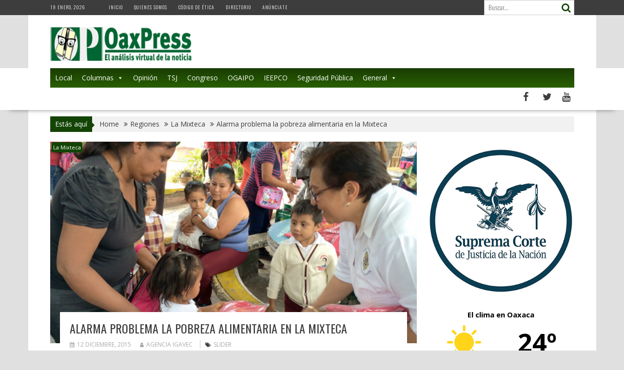

--- FILE ---
content_type: text/html; charset=UTF-8
request_url: https://oaxpress.info/2370-2/
body_size: 59831
content:
<!DOCTYPE html><html lang="es">
			<head>

				<meta charset="UTF-8">
		<meta name="viewport" content="width=device-width, initial-scale=1">
		<link rel="profile" href="http://gmpg.org/xfn/11">
		<link rel="pingback" href="https://oaxpress.info/xmlrpc.php">
		<meta name='robots' content='index, follow, max-image-preview:large, max-snippet:-1, max-video-preview:-1' />

	<!-- This site is optimized with the Yoast SEO plugin v26.6 - https://yoast.com/wordpress/plugins/seo/ -->
	<title>Alarma problema la pobreza alimentaria en la Mixteca - OaxPress</title>
	<link rel="canonical" href="https://oaxpress.info/2370-2/" />
	<meta property="og:locale" content="es_MX" />
	<meta property="og:type" content="article" />
	<meta property="og:title" content="Alarma problema la pobreza alimentaria en la Mixteca - OaxPress" />
	<meta property="og:description" content="IGAVEC Huajuapan de León, Oax.- La Mixteca catalogada con sus altos índices de marginación y pobreza, cuyas cifras de acuerdo al Consejo Nacional de Evaluación (CONEVAL) alcanzan a 12 mil familias sin el acceso digno a una buena alimentación, es un factor que está alarmando a las organizaciones, debido a los conflictos que esto pudiera generar, además de los problemas de salud en niños y adultos mayores. Hugo Guerrero Sánchez, Presidente del Club de Leones Huajuapan, destacó que en el marco de su campaña internacional de la lucha contra el&hellip;" />
	<meta property="og:url" content="https://oaxpress.info/2370-2/" />
	<meta property="og:site_name" content="OaxPress" />
	<meta property="article:published_time" content="2015-12-12T12:00:33+00:00" />
	<meta property="og:image" content="https://oaxpress.info/wp-content/uploads/2015/12/pobreza_alimentaria.jpg" />
	<meta property="og:image:width" content="600" />
	<meta property="og:image:height" content="330" />
	<meta property="og:image:type" content="image/jpeg" />
	<meta name="author" content="Agencia IGAVEC" />
	<meta name="twitter:card" content="summary_large_image" />
	<meta name="twitter:label1" content="Escrito por" />
	<meta name="twitter:data1" content="Agencia IGAVEC" />
	<meta name="twitter:label2" content="Tiempo de lectura" />
	<meta name="twitter:data2" content="2 minutos" />
	<script type="application/ld+json" class="yoast-schema-graph">{"@context":"https://schema.org","@graph":[{"@type":"Article","@id":"https://oaxpress.info/2370-2/#article","isPartOf":{"@id":"https://oaxpress.info/2370-2/"},"author":{"name":"Agencia IGAVEC","@id":"https://oaxpress.info/#/schema/person/53a8d43ae6c6894e329835fd9681a831"},"headline":"Alarma problema la pobreza alimentaria en la Mixteca","datePublished":"2015-12-12T12:00:33+00:00","mainEntityOfPage":{"@id":"https://oaxpress.info/2370-2/"},"wordCount":398,"commentCount":0,"publisher":{"@id":"https://oaxpress.info/#organization"},"image":{"@id":"https://oaxpress.info/2370-2/#primaryimage"},"thumbnailUrl":"https://oaxpress.info/wp-content/uploads/2015/12/pobreza_alimentaria.jpg","keywords":["slider"],"articleSection":["La Mixteca"],"inLanguage":"es","potentialAction":[{"@type":"CommentAction","name":"Comment","target":["https://oaxpress.info/2370-2/#respond"]}]},{"@type":"WebPage","@id":"https://oaxpress.info/2370-2/","url":"https://oaxpress.info/2370-2/","name":"Alarma problema la pobreza alimentaria en la Mixteca - OaxPress","isPartOf":{"@id":"https://oaxpress.info/#website"},"primaryImageOfPage":{"@id":"https://oaxpress.info/2370-2/#primaryimage"},"image":{"@id":"https://oaxpress.info/2370-2/#primaryimage"},"thumbnailUrl":"https://oaxpress.info/wp-content/uploads/2015/12/pobreza_alimentaria.jpg","datePublished":"2015-12-12T12:00:33+00:00","breadcrumb":{"@id":"https://oaxpress.info/2370-2/#breadcrumb"},"inLanguage":"es","potentialAction":[{"@type":"ReadAction","target":["https://oaxpress.info/2370-2/"]}]},{"@type":"ImageObject","inLanguage":"es","@id":"https://oaxpress.info/2370-2/#primaryimage","url":"https://oaxpress.info/wp-content/uploads/2015/12/pobreza_alimentaria.jpg","contentUrl":"https://oaxpress.info/wp-content/uploads/2015/12/pobreza_alimentaria.jpg","width":600,"height":330},{"@type":"BreadcrumbList","@id":"https://oaxpress.info/2370-2/#breadcrumb","itemListElement":[{"@type":"ListItem","position":1,"name":"Inicio","item":"https://oaxpress.info/"},{"@type":"ListItem","position":2,"name":"Blog","item":"https://oaxpress.info/blog/"},{"@type":"ListItem","position":3,"name":"Alarma problema la pobreza alimentaria en la Mixteca"}]},{"@type":"WebSite","@id":"https://oaxpress.info/#website","url":"https://oaxpress.info/","name":"OaxPress","description":"El análisis virtual de la noticia","publisher":{"@id":"https://oaxpress.info/#organization"},"potentialAction":[{"@type":"SearchAction","target":{"@type":"EntryPoint","urlTemplate":"https://oaxpress.info/?s={search_term_string}"},"query-input":{"@type":"PropertyValueSpecification","valueRequired":true,"valueName":"search_term_string"}}],"inLanguage":"es"},{"@type":"Organization","@id":"https://oaxpress.info/#organization","name":"OaxPress","url":"https://oaxpress.info/","logo":{"@type":"ImageObject","inLanguage":"es","@id":"https://oaxpress.info/#/schema/logo/image/","url":"https://i0.wp.com/www.oaxpress.info/wp-content/uploads/2015/11/Logos250x200.png?fit=251%2C201&ssl=1","contentUrl":"https://i0.wp.com/www.oaxpress.info/wp-content/uploads/2015/11/Logos250x200.png?fit=251%2C201&ssl=1","width":251,"height":201,"caption":"OaxPress"},"image":{"@id":"https://oaxpress.info/#/schema/logo/image/"}},{"@type":"Person","@id":"https://oaxpress.info/#/schema/person/53a8d43ae6c6894e329835fd9681a831","name":"Agencia IGAVEC","image":{"@type":"ImageObject","inLanguage":"es","@id":"https://oaxpress.info/#/schema/person/image/","url":"https://secure.gravatar.com/avatar/bf55f947d527b9027c8ab3077baa34e0cfcac54b899007406e3e9b646ac170a0?s=96&d=mm&r=g","contentUrl":"https://secure.gravatar.com/avatar/bf55f947d527b9027c8ab3077baa34e0cfcac54b899007406e3e9b646ac170a0?s=96&d=mm&r=g","caption":"Agencia IGAVEC"},"url":"https://oaxpress.info/author/igavec/"}]}</script>
	<!-- / Yoast SEO plugin. -->


<link rel='dns-prefetch' href='//secure.gravatar.com' />
<link rel='dns-prefetch' href='//stats.wp.com' />
<link rel='dns-prefetch' href='//fonts.googleapis.com' />
<link rel='dns-prefetch' href='//v0.wordpress.com' />
<link rel='preconnect' href='//c0.wp.com' />
<link rel="alternate" type="application/rss+xml" title="OaxPress &raquo; Feed" href="https://oaxpress.info/feed/" />
<link rel="alternate" type="application/rss+xml" title="OaxPress &raquo; RSS de los comentarios" href="https://oaxpress.info/comments/feed/" />
<link rel="alternate" type="application/rss+xml" title="OaxPress &raquo; Alarma problema la pobreza alimentaria en la Mixteca RSS de los comentarios" href="https://oaxpress.info/2370-2/feed/" />
<link rel="alternate" title="oEmbed (JSON)" type="application/json+oembed" href="https://oaxpress.info/wp-json/oembed/1.0/embed?url=https%3A%2F%2Foaxpress.info%2F2370-2%2F" />
<link rel="alternate" title="oEmbed (XML)" type="text/xml+oembed" href="https://oaxpress.info/wp-json/oembed/1.0/embed?url=https%3A%2F%2Foaxpress.info%2F2370-2%2F&#038;format=xml" />
<style id='wp-img-auto-sizes-contain-inline-css' type='text/css'>
img:is([sizes=auto i],[sizes^="auto," i]){contain-intrinsic-size:3000px 1500px}
/*# sourceURL=wp-img-auto-sizes-contain-inline-css */
</style>

<link rel='stylesheet' id='jetpack_related-posts-css' href='https://c0.wp.com/p/jetpack/15.3.1/modules/related-posts/related-posts.css' type='text/css' media='all' />
<style id='wp-emoji-styles-inline-css' type='text/css'>

	img.wp-smiley, img.emoji {
		display: inline !important;
		border: none !important;
		box-shadow: none !important;
		height: 1em !important;
		width: 1em !important;
		margin: 0 0.07em !important;
		vertical-align: -0.1em !important;
		background: none !important;
		padding: 0 !important;
	}
/*# sourceURL=wp-emoji-styles-inline-css */
</style>
<link rel='stylesheet' id='wp-block-library-css' href='https://c0.wp.com/c/6.9/wp-includes/css/dist/block-library/style.min.css' type='text/css' media='all' />
<style id='wp-block-image-inline-css' type='text/css'>
.wp-block-image>a,.wp-block-image>figure>a{display:inline-block}.wp-block-image img{box-sizing:border-box;height:auto;max-width:100%;vertical-align:bottom}@media not (prefers-reduced-motion){.wp-block-image img.hide{visibility:hidden}.wp-block-image img.show{animation:show-content-image .4s}}.wp-block-image[style*=border-radius] img,.wp-block-image[style*=border-radius]>a{border-radius:inherit}.wp-block-image.has-custom-border img{box-sizing:border-box}.wp-block-image.aligncenter{text-align:center}.wp-block-image.alignfull>a,.wp-block-image.alignwide>a{width:100%}.wp-block-image.alignfull img,.wp-block-image.alignwide img{height:auto;width:100%}.wp-block-image .aligncenter,.wp-block-image .alignleft,.wp-block-image .alignright,.wp-block-image.aligncenter,.wp-block-image.alignleft,.wp-block-image.alignright{display:table}.wp-block-image .aligncenter>figcaption,.wp-block-image .alignleft>figcaption,.wp-block-image .alignright>figcaption,.wp-block-image.aligncenter>figcaption,.wp-block-image.alignleft>figcaption,.wp-block-image.alignright>figcaption{caption-side:bottom;display:table-caption}.wp-block-image .alignleft{float:left;margin:.5em 1em .5em 0}.wp-block-image .alignright{float:right;margin:.5em 0 .5em 1em}.wp-block-image .aligncenter{margin-left:auto;margin-right:auto}.wp-block-image :where(figcaption){margin-bottom:1em;margin-top:.5em}.wp-block-image.is-style-circle-mask img{border-radius:9999px}@supports ((-webkit-mask-image:none) or (mask-image:none)) or (-webkit-mask-image:none){.wp-block-image.is-style-circle-mask img{border-radius:0;-webkit-mask-image:url('data:image/svg+xml;utf8,<svg viewBox="0 0 100 100" xmlns="http://www.w3.org/2000/svg"><circle cx="50" cy="50" r="50"/></svg>');mask-image:url('data:image/svg+xml;utf8,<svg viewBox="0 0 100 100" xmlns="http://www.w3.org/2000/svg"><circle cx="50" cy="50" r="50"/></svg>');mask-mode:alpha;-webkit-mask-position:center;mask-position:center;-webkit-mask-repeat:no-repeat;mask-repeat:no-repeat;-webkit-mask-size:contain;mask-size:contain}}:root :where(.wp-block-image.is-style-rounded img,.wp-block-image .is-style-rounded img){border-radius:9999px}.wp-block-image figure{margin:0}.wp-lightbox-container{display:flex;flex-direction:column;position:relative}.wp-lightbox-container img{cursor:zoom-in}.wp-lightbox-container img:hover+button{opacity:1}.wp-lightbox-container button{align-items:center;backdrop-filter:blur(16px) saturate(180%);background-color:#5a5a5a40;border:none;border-radius:4px;cursor:zoom-in;display:flex;height:20px;justify-content:center;opacity:0;padding:0;position:absolute;right:16px;text-align:center;top:16px;width:20px;z-index:100}@media not (prefers-reduced-motion){.wp-lightbox-container button{transition:opacity .2s ease}}.wp-lightbox-container button:focus-visible{outline:3px auto #5a5a5a40;outline:3px auto -webkit-focus-ring-color;outline-offset:3px}.wp-lightbox-container button:hover{cursor:pointer;opacity:1}.wp-lightbox-container button:focus{opacity:1}.wp-lightbox-container button:focus,.wp-lightbox-container button:hover,.wp-lightbox-container button:not(:hover):not(:active):not(.has-background){background-color:#5a5a5a40;border:none}.wp-lightbox-overlay{box-sizing:border-box;cursor:zoom-out;height:100vh;left:0;overflow:hidden;position:fixed;top:0;visibility:hidden;width:100%;z-index:100000}.wp-lightbox-overlay .close-button{align-items:center;cursor:pointer;display:flex;justify-content:center;min-height:40px;min-width:40px;padding:0;position:absolute;right:calc(env(safe-area-inset-right) + 16px);top:calc(env(safe-area-inset-top) + 16px);z-index:5000000}.wp-lightbox-overlay .close-button:focus,.wp-lightbox-overlay .close-button:hover,.wp-lightbox-overlay .close-button:not(:hover):not(:active):not(.has-background){background:none;border:none}.wp-lightbox-overlay .lightbox-image-container{height:var(--wp--lightbox-container-height);left:50%;overflow:hidden;position:absolute;top:50%;transform:translate(-50%,-50%);transform-origin:top left;width:var(--wp--lightbox-container-width);z-index:9999999999}.wp-lightbox-overlay .wp-block-image{align-items:center;box-sizing:border-box;display:flex;height:100%;justify-content:center;margin:0;position:relative;transform-origin:0 0;width:100%;z-index:3000000}.wp-lightbox-overlay .wp-block-image img{height:var(--wp--lightbox-image-height);min-height:var(--wp--lightbox-image-height);min-width:var(--wp--lightbox-image-width);width:var(--wp--lightbox-image-width)}.wp-lightbox-overlay .wp-block-image figcaption{display:none}.wp-lightbox-overlay button{background:none;border:none}.wp-lightbox-overlay .scrim{background-color:#fff;height:100%;opacity:.9;position:absolute;width:100%;z-index:2000000}.wp-lightbox-overlay.active{visibility:visible}@media not (prefers-reduced-motion){.wp-lightbox-overlay.active{animation:turn-on-visibility .25s both}.wp-lightbox-overlay.active img{animation:turn-on-visibility .35s both}.wp-lightbox-overlay.show-closing-animation:not(.active){animation:turn-off-visibility .35s both}.wp-lightbox-overlay.show-closing-animation:not(.active) img{animation:turn-off-visibility .25s both}.wp-lightbox-overlay.zoom.active{animation:none;opacity:1;visibility:visible}.wp-lightbox-overlay.zoom.active .lightbox-image-container{animation:lightbox-zoom-in .4s}.wp-lightbox-overlay.zoom.active .lightbox-image-container img{animation:none}.wp-lightbox-overlay.zoom.active .scrim{animation:turn-on-visibility .4s forwards}.wp-lightbox-overlay.zoom.show-closing-animation:not(.active){animation:none}.wp-lightbox-overlay.zoom.show-closing-animation:not(.active) .lightbox-image-container{animation:lightbox-zoom-out .4s}.wp-lightbox-overlay.zoom.show-closing-animation:not(.active) .lightbox-image-container img{animation:none}.wp-lightbox-overlay.zoom.show-closing-animation:not(.active) .scrim{animation:turn-off-visibility .4s forwards}}@keyframes show-content-image{0%{visibility:hidden}99%{visibility:hidden}to{visibility:visible}}@keyframes turn-on-visibility{0%{opacity:0}to{opacity:1}}@keyframes turn-off-visibility{0%{opacity:1;visibility:visible}99%{opacity:0;visibility:visible}to{opacity:0;visibility:hidden}}@keyframes lightbox-zoom-in{0%{transform:translate(calc((-100vw + var(--wp--lightbox-scrollbar-width))/2 + var(--wp--lightbox-initial-left-position)),calc(-50vh + var(--wp--lightbox-initial-top-position))) scale(var(--wp--lightbox-scale))}to{transform:translate(-50%,-50%) scale(1)}}@keyframes lightbox-zoom-out{0%{transform:translate(-50%,-50%) scale(1);visibility:visible}99%{visibility:visible}to{transform:translate(calc((-100vw + var(--wp--lightbox-scrollbar-width))/2 + var(--wp--lightbox-initial-left-position)),calc(-50vh + var(--wp--lightbox-initial-top-position))) scale(var(--wp--lightbox-scale));visibility:hidden}}
/*# sourceURL=https://c0.wp.com/c/6.9/wp-includes/blocks/image/style.min.css */
</style>
<style id='wp-block-image-theme-inline-css' type='text/css'>
:root :where(.wp-block-image figcaption){color:#555;font-size:13px;text-align:center}.is-dark-theme :root :where(.wp-block-image figcaption){color:#ffffffa6}.wp-block-image{margin:0 0 1em}
/*# sourceURL=https://c0.wp.com/c/6.9/wp-includes/blocks/image/theme.min.css */
</style>
<style id='wp-block-group-inline-css' type='text/css'>
.wp-block-group{box-sizing:border-box}:where(.wp-block-group.wp-block-group-is-layout-constrained){position:relative}
/*# sourceURL=https://c0.wp.com/c/6.9/wp-includes/blocks/group/style.min.css */
</style>
<style id='wp-block-group-theme-inline-css' type='text/css'>
:where(.wp-block-group.has-background){padding:1.25em 2.375em}
/*# sourceURL=https://c0.wp.com/c/6.9/wp-includes/blocks/group/theme.min.css */
</style>
<link rel='stylesheet' id='slick-css' href='https://oaxpress.info/wp-content/plugins/gutentor/assets/library/slick/slick.min.css?ver=1.8.1' type='text/css' media='all' />
<style id='global-styles-inline-css' type='text/css'>
:root{--wp--preset--aspect-ratio--square: 1;--wp--preset--aspect-ratio--4-3: 4/3;--wp--preset--aspect-ratio--3-4: 3/4;--wp--preset--aspect-ratio--3-2: 3/2;--wp--preset--aspect-ratio--2-3: 2/3;--wp--preset--aspect-ratio--16-9: 16/9;--wp--preset--aspect-ratio--9-16: 9/16;--wp--preset--color--black: #000000;--wp--preset--color--cyan-bluish-gray: #abb8c3;--wp--preset--color--white: #ffffff;--wp--preset--color--pale-pink: #f78da7;--wp--preset--color--vivid-red: #cf2e2e;--wp--preset--color--luminous-vivid-orange: #ff6900;--wp--preset--color--luminous-vivid-amber: #fcb900;--wp--preset--color--light-green-cyan: #7bdcb5;--wp--preset--color--vivid-green-cyan: #00d084;--wp--preset--color--pale-cyan-blue: #8ed1fc;--wp--preset--color--vivid-cyan-blue: #0693e3;--wp--preset--color--vivid-purple: #9b51e0;--wp--preset--gradient--vivid-cyan-blue-to-vivid-purple: linear-gradient(135deg,rgb(6,147,227) 0%,rgb(155,81,224) 100%);--wp--preset--gradient--light-green-cyan-to-vivid-green-cyan: linear-gradient(135deg,rgb(122,220,180) 0%,rgb(0,208,130) 100%);--wp--preset--gradient--luminous-vivid-amber-to-luminous-vivid-orange: linear-gradient(135deg,rgb(252,185,0) 0%,rgb(255,105,0) 100%);--wp--preset--gradient--luminous-vivid-orange-to-vivid-red: linear-gradient(135deg,rgb(255,105,0) 0%,rgb(207,46,46) 100%);--wp--preset--gradient--very-light-gray-to-cyan-bluish-gray: linear-gradient(135deg,rgb(238,238,238) 0%,rgb(169,184,195) 100%);--wp--preset--gradient--cool-to-warm-spectrum: linear-gradient(135deg,rgb(74,234,220) 0%,rgb(151,120,209) 20%,rgb(207,42,186) 40%,rgb(238,44,130) 60%,rgb(251,105,98) 80%,rgb(254,248,76) 100%);--wp--preset--gradient--blush-light-purple: linear-gradient(135deg,rgb(255,206,236) 0%,rgb(152,150,240) 100%);--wp--preset--gradient--blush-bordeaux: linear-gradient(135deg,rgb(254,205,165) 0%,rgb(254,45,45) 50%,rgb(107,0,62) 100%);--wp--preset--gradient--luminous-dusk: linear-gradient(135deg,rgb(255,203,112) 0%,rgb(199,81,192) 50%,rgb(65,88,208) 100%);--wp--preset--gradient--pale-ocean: linear-gradient(135deg,rgb(255,245,203) 0%,rgb(182,227,212) 50%,rgb(51,167,181) 100%);--wp--preset--gradient--electric-grass: linear-gradient(135deg,rgb(202,248,128) 0%,rgb(113,206,126) 100%);--wp--preset--gradient--midnight: linear-gradient(135deg,rgb(2,3,129) 0%,rgb(40,116,252) 100%);--wp--preset--font-size--small: 13px;--wp--preset--font-size--medium: 20px;--wp--preset--font-size--large: 36px;--wp--preset--font-size--x-large: 42px;--wp--preset--spacing--20: 0.44rem;--wp--preset--spacing--30: 0.67rem;--wp--preset--spacing--40: 1rem;--wp--preset--spacing--50: 1.5rem;--wp--preset--spacing--60: 2.25rem;--wp--preset--spacing--70: 3.38rem;--wp--preset--spacing--80: 5.06rem;--wp--preset--shadow--natural: 6px 6px 9px rgba(0, 0, 0, 0.2);--wp--preset--shadow--deep: 12px 12px 50px rgba(0, 0, 0, 0.4);--wp--preset--shadow--sharp: 6px 6px 0px rgba(0, 0, 0, 0.2);--wp--preset--shadow--outlined: 6px 6px 0px -3px rgb(255, 255, 255), 6px 6px rgb(0, 0, 0);--wp--preset--shadow--crisp: 6px 6px 0px rgb(0, 0, 0);}:where(.is-layout-flex){gap: 0.5em;}:where(.is-layout-grid){gap: 0.5em;}body .is-layout-flex{display: flex;}.is-layout-flex{flex-wrap: wrap;align-items: center;}.is-layout-flex > :is(*, div){margin: 0;}body .is-layout-grid{display: grid;}.is-layout-grid > :is(*, div){margin: 0;}:where(.wp-block-columns.is-layout-flex){gap: 2em;}:where(.wp-block-columns.is-layout-grid){gap: 2em;}:where(.wp-block-post-template.is-layout-flex){gap: 1.25em;}:where(.wp-block-post-template.is-layout-grid){gap: 1.25em;}.has-black-color{color: var(--wp--preset--color--black) !important;}.has-cyan-bluish-gray-color{color: var(--wp--preset--color--cyan-bluish-gray) !important;}.has-white-color{color: var(--wp--preset--color--white) !important;}.has-pale-pink-color{color: var(--wp--preset--color--pale-pink) !important;}.has-vivid-red-color{color: var(--wp--preset--color--vivid-red) !important;}.has-luminous-vivid-orange-color{color: var(--wp--preset--color--luminous-vivid-orange) !important;}.has-luminous-vivid-amber-color{color: var(--wp--preset--color--luminous-vivid-amber) !important;}.has-light-green-cyan-color{color: var(--wp--preset--color--light-green-cyan) !important;}.has-vivid-green-cyan-color{color: var(--wp--preset--color--vivid-green-cyan) !important;}.has-pale-cyan-blue-color{color: var(--wp--preset--color--pale-cyan-blue) !important;}.has-vivid-cyan-blue-color{color: var(--wp--preset--color--vivid-cyan-blue) !important;}.has-vivid-purple-color{color: var(--wp--preset--color--vivid-purple) !important;}.has-black-background-color{background-color: var(--wp--preset--color--black) !important;}.has-cyan-bluish-gray-background-color{background-color: var(--wp--preset--color--cyan-bluish-gray) !important;}.has-white-background-color{background-color: var(--wp--preset--color--white) !important;}.has-pale-pink-background-color{background-color: var(--wp--preset--color--pale-pink) !important;}.has-vivid-red-background-color{background-color: var(--wp--preset--color--vivid-red) !important;}.has-luminous-vivid-orange-background-color{background-color: var(--wp--preset--color--luminous-vivid-orange) !important;}.has-luminous-vivid-amber-background-color{background-color: var(--wp--preset--color--luminous-vivid-amber) !important;}.has-light-green-cyan-background-color{background-color: var(--wp--preset--color--light-green-cyan) !important;}.has-vivid-green-cyan-background-color{background-color: var(--wp--preset--color--vivid-green-cyan) !important;}.has-pale-cyan-blue-background-color{background-color: var(--wp--preset--color--pale-cyan-blue) !important;}.has-vivid-cyan-blue-background-color{background-color: var(--wp--preset--color--vivid-cyan-blue) !important;}.has-vivid-purple-background-color{background-color: var(--wp--preset--color--vivid-purple) !important;}.has-black-border-color{border-color: var(--wp--preset--color--black) !important;}.has-cyan-bluish-gray-border-color{border-color: var(--wp--preset--color--cyan-bluish-gray) !important;}.has-white-border-color{border-color: var(--wp--preset--color--white) !important;}.has-pale-pink-border-color{border-color: var(--wp--preset--color--pale-pink) !important;}.has-vivid-red-border-color{border-color: var(--wp--preset--color--vivid-red) !important;}.has-luminous-vivid-orange-border-color{border-color: var(--wp--preset--color--luminous-vivid-orange) !important;}.has-luminous-vivid-amber-border-color{border-color: var(--wp--preset--color--luminous-vivid-amber) !important;}.has-light-green-cyan-border-color{border-color: var(--wp--preset--color--light-green-cyan) !important;}.has-vivid-green-cyan-border-color{border-color: var(--wp--preset--color--vivid-green-cyan) !important;}.has-pale-cyan-blue-border-color{border-color: var(--wp--preset--color--pale-cyan-blue) !important;}.has-vivid-cyan-blue-border-color{border-color: var(--wp--preset--color--vivid-cyan-blue) !important;}.has-vivid-purple-border-color{border-color: var(--wp--preset--color--vivid-purple) !important;}.has-vivid-cyan-blue-to-vivid-purple-gradient-background{background: var(--wp--preset--gradient--vivid-cyan-blue-to-vivid-purple) !important;}.has-light-green-cyan-to-vivid-green-cyan-gradient-background{background: var(--wp--preset--gradient--light-green-cyan-to-vivid-green-cyan) !important;}.has-luminous-vivid-amber-to-luminous-vivid-orange-gradient-background{background: var(--wp--preset--gradient--luminous-vivid-amber-to-luminous-vivid-orange) !important;}.has-luminous-vivid-orange-to-vivid-red-gradient-background{background: var(--wp--preset--gradient--luminous-vivid-orange-to-vivid-red) !important;}.has-very-light-gray-to-cyan-bluish-gray-gradient-background{background: var(--wp--preset--gradient--very-light-gray-to-cyan-bluish-gray) !important;}.has-cool-to-warm-spectrum-gradient-background{background: var(--wp--preset--gradient--cool-to-warm-spectrum) !important;}.has-blush-light-purple-gradient-background{background: var(--wp--preset--gradient--blush-light-purple) !important;}.has-blush-bordeaux-gradient-background{background: var(--wp--preset--gradient--blush-bordeaux) !important;}.has-luminous-dusk-gradient-background{background: var(--wp--preset--gradient--luminous-dusk) !important;}.has-pale-ocean-gradient-background{background: var(--wp--preset--gradient--pale-ocean) !important;}.has-electric-grass-gradient-background{background: var(--wp--preset--gradient--electric-grass) !important;}.has-midnight-gradient-background{background: var(--wp--preset--gradient--midnight) !important;}.has-small-font-size{font-size: var(--wp--preset--font-size--small) !important;}.has-medium-font-size{font-size: var(--wp--preset--font-size--medium) !important;}.has-large-font-size{font-size: var(--wp--preset--font-size--large) !important;}.has-x-large-font-size{font-size: var(--wp--preset--font-size--x-large) !important;}
/*# sourceURL=global-styles-inline-css */
</style>

<style id='classic-theme-styles-inline-css' type='text/css'>
/*! This file is auto-generated */
.wp-block-button__link{color:#fff;background-color:#32373c;border-radius:9999px;box-shadow:none;text-decoration:none;padding:calc(.667em + 2px) calc(1.333em + 2px);font-size:1.125em}.wp-block-file__button{background:#32373c;color:#fff;text-decoration:none}
/*# sourceURL=/wp-includes/css/classic-themes.min.css */
</style>
<link rel='stylesheet' id='fontawesome-css' href='https://oaxpress.info/wp-content/plugins/gutentor/assets/library/font-awesome-4.7.0/css/font-awesome.min.css?ver=4' type='text/css' media='all' />
<link rel='stylesheet' id='wpness-grid-css' href='https://oaxpress.info/wp-content/plugins/gutentor/assets/library/wpness-grid/wpness-grid.css?ver=1.0.0' type='text/css' media='all' />
<link rel='stylesheet' id='animate-css' href='https://oaxpress.info/wp-content/plugins/gutentor/assets/library/animatecss/animate.min.css?ver=3.7.2' type='text/css' media='all' />
<link rel='stylesheet' id='wp-components-css' href='https://c0.wp.com/c/6.9/wp-includes/css/dist/components/style.min.css' type='text/css' media='all' />
<link rel='stylesheet' id='wp-preferences-css' href='https://c0.wp.com/c/6.9/wp-includes/css/dist/preferences/style.min.css' type='text/css' media='all' />
<link rel='stylesheet' id='wp-block-editor-css' href='https://c0.wp.com/c/6.9/wp-includes/css/dist/block-editor/style.min.css' type='text/css' media='all' />
<link rel='stylesheet' id='wp-reusable-blocks-css' href='https://c0.wp.com/c/6.9/wp-includes/css/dist/reusable-blocks/style.min.css' type='text/css' media='all' />
<link rel='stylesheet' id='wp-patterns-css' href='https://c0.wp.com/c/6.9/wp-includes/css/dist/patterns/style.min.css' type='text/css' media='all' />
<link rel='stylesheet' id='wp-editor-css' href='https://c0.wp.com/c/6.9/wp-includes/css/dist/editor/style.min.css' type='text/css' media='all' />
<link rel='stylesheet' id='gutentor-css' href='https://oaxpress.info/wp-content/plugins/gutentor/dist/blocks.style.build.css?ver=3.5.4' type='text/css' media='all' />
<link rel='stylesheet' id='megamenu-css' href='https://oaxpress.info/wp-content/uploads/maxmegamenu/style.css?ver=c8c2ad' type='text/css' media='all' />
<link rel='stylesheet' id='dashicons-css' href='https://c0.wp.com/c/6.9/wp-includes/css/dashicons.min.css' type='text/css' media='all' />
<link rel='stylesheet' id='wpmagazine-modules-lite-google-fonts-css' href='https://fonts.googleapis.com/css?family=Roboto%3A400%2C100%2C300%2C400%2C500%2C700%2C900%7CYanone+Kaffeesatz%3A200%2C300%2C400%2C500%2C600%2C700%7COpen+Sans%3A300%2C400%2C600%2C700%2C800%7CRoboto+Slab%3A100%2C200%2C300%2C400%2C500%2C600%2C700%2C800%2C900%7CPoppins%3A100%2C200%2C300%2C400%2C500%2C600%2C700%2C800%2C900&#038;subset=latin%2Clatin-ext' type='text/css' media='all' />
<link rel='stylesheet' id='wpmagazine-modules-lite-frontend-css' href='https://oaxpress.info/wp-content/plugins/wp-magazine-modules-lite/includes/assets/css/build.css?ver=1.1.3' type='text/css' media='all' />
<link rel='stylesheet' id='slick-slider-css' href='https://oaxpress.info/wp-content/plugins/wp-magazine-modules-lite/includes/assets/library/slick-slider/css/slick.css?ver=1.8.0' type='text/css' media='all' />
<link rel='stylesheet' id='slick-slider-theme-css' href='https://oaxpress.info/wp-content/plugins/wp-magazine-modules-lite/includes/assets/library/slick-slider/css/slick-theme.css?ver=1.8.0' type='text/css' media='all' />
<link rel='stylesheet' id='bxslider-css' href='https://oaxpress.info/wp-content/themes/supernews/assets/library/bxslider/css/jquery.bxslider.min.css?ver=4.2.51' type='text/css' media='all' />
<link rel='stylesheet' id='supernews-googleapis-css' href='//fonts.googleapis.com/css?family=Oswald%3A400%2C300%7COpen+Sans%3A600%2C400&#038;ver=1.0.1' type='text/css' media='all' />
<link rel='stylesheet' id='font-awesome-css' href='https://oaxpress.info/wp-content/themes/supernews/assets/library/Font-Awesome/css/font-awesome.min.css?ver=4.7.0' type='text/css' media='all' />
<link rel='stylesheet' id='supernews-style-css' href='https://oaxpress.info/wp-content/themes/supernews/style.css?ver=6.9' type='text/css' media='all' />
<style id='supernews-style-inline-css' type='text/css'>
mark,
            .comment-form .form-submit input,
            .read-more,
            .header-latest-posts .bn-title,
            .slider-section .cat-links a,
            .featured-desc .above-entry-meta .cat-links a,
            #calendar_wrap #wp-calendar #today,
            #calendar_wrap #wp-calendar #today a,
            .wpcf7-form input.wpcf7-submit:hover,
            .breadcrumb,
            .post-thumb .cat-links > a,
            article.post.sticky,
            .slicknav_btn{
            background: #134405;
            }
             a:hover,
            .screen-reader-text:focus,
            .bn-content a:hover,
            .socials a:hover,
            .site-title a,
            .widget_search input#s,
            .search-block #searchsubmit,
            .widget_search #searchsubmit,
            .footer-sidebar .featured-desc .below-entry-meta a:hover,
            .slider-section .slide-title:hover,
            .slider-feature-wrap a:hover,
            .featured-desc .below-entry-meta span:hover,
            .posted-on a:hover,
            .cat-links a:hover,
            .comments-link a:hover,
            .edit-link a:hover,
            .tags-links a:hover,
            .byline a:hover,
            .nav-links a:hover,
            #supernews-breadcrumbs a:hover,
            .wpcf7-form input.wpcf7-submit,
            .header-wrapper .menu li:hover > a,
            .header-wrapper .menu > li.current-menu-item > a,
            .header-wrapper .menu > li.current-menu-parent > a,
            .header-wrapper .menu > li.current_page_parent > a,
            .header-wrapper .menu > li.current_page_ancestor > a,
            .header-wrapper .main-navigation ul ul.sub-menu li:hover > a,
            .top-block li a:hover
            {
                color: #134405;
            }
            .widget_search input#s,
            .tagcloud a{
                border: 1px solid #134405;
            }
            .footer-wrapper .footer-copyright,
            .nav-links .nav-previous a:hover,
            .nav-links .nav-next a:hover{
                border-top: 1px solid #134405;
            }
            .widget-title:before,
            .page-header .page-title:before,
            .single .entry-header .entry-title:before,
            .blog-no-image article.post.sticky{
                border-bottom: 3px solid #134405;
            }
            .wpcf7-form input.wpcf7-submit{
                border: 2px solid #134405;
            }
            .bn-title::after,
            .breadcrumb::after {
                border-left: 5px solid #134405;
            }
            .rtl .bn-title::after,
            .rtl .breadcrumb::after {
                border-right: 5px solid #134405;
                border-left: medium none;
            }
        @media screen and (max-width:992px){
                .slicknav_btn{
                    border: 1px solid #134405;
                }
                .slicknav_btn.slicknav_open{
                    border: 1px solid #ffffff;
                }
                .slicknav_nav li:hover > a,
                .slicknav_nav li.current-menu-ancestor a,
                .slicknav_nav li.current-menu-item  > a,
                .slicknav_nav li.current_page_item a,
                .slicknav_nav li.current_page_item .slicknav_item span,
                .slicknav_nav li .slicknav_item:hover a{
                    color: #134405;
                }
            }
                    .cat-links .at-cat-item-1{
                    background: #134405!important;
                    color : #fff!important;
                    }
                    
                    .cat-links .at-cat-item-1:hover{
                    background: #2d2d2d!important;
                    color : #fff!important;
                    }
                    
                    .cat-links .at-cat-item-7{
                    background: #166316!important;
                    color : #fff!important;
                    }
                    
                    .at-cat-color-wrap-7 .widget-title::before,
                    body.category-7 .page-header .page-title::before
                    {
                     border-bottom: 3px solid #166316;
                    }
                    
                    .at-cat-color-wrap-7 .widget-title,
                     body.category-7 .page-header .page-title
                    {
                     border-bottom: 1px solid #166316;
                    }
                    .cat-links .at-cat-item-7:hover{
                    background: #2d2d2d!important;
                    color : #fff!important;
                    }
                    
                    .cat-links .at-cat-item-8{
                    background: #134405!important;
                    color : #fff!important;
                    }
                    
                    .cat-links .at-cat-item-8:hover{
                    background: #2d2d2d!important;
                    color : #fff!important;
                    }
                    
                    .cat-links .at-cat-item-9{
                    background: #134405!important;
                    color : #fff!important;
                    }
                    
                    .cat-links .at-cat-item-9:hover{
                    background: #2d2d2d!important;
                    color : #fff!important;
                    }
                    
                    .cat-links .at-cat-item-10{
                    background: #134405!important;
                    color : #fff!important;
                    }
                    
                    .cat-links .at-cat-item-10:hover{
                    background: #2d2d2d!important;
                    color : #fff!important;
                    }
                    
                    .cat-links .at-cat-item-11{
                    background: #134405!important;
                    color : #fff!important;
                    }
                    
                    .cat-links .at-cat-item-11:hover{
                    background: #2d2d2d!important;
                    color : #fff!important;
                    }
                    
                    .cat-links .at-cat-item-14{
                    background: #134405!important;
                    color : #fff!important;
                    }
                    
                    .cat-links .at-cat-item-14:hover{
                    background: #2d2d2d!important;
                    color : #fff!important;
                    }
                    
                    .cat-links .at-cat-item-15{
                    background: #134405!important;
                    color : #fff!important;
                    }
                    
                    .cat-links .at-cat-item-15:hover{
                    background: #2d2d2d!important;
                    color : #fff!important;
                    }
                    
                    .cat-links .at-cat-item-16{
                    background: #134405!important;
                    color : #fff!important;
                    }
                    
                    .cat-links .at-cat-item-16:hover{
                    background: #2d2d2d!important;
                    color : #fff!important;
                    }
                    
                    .cat-links .at-cat-item-17{
                    background: #134405!important;
                    color : #fff!important;
                    }
                    
                    .cat-links .at-cat-item-17:hover{
                    background: #2d2d2d!important;
                    color : #fff!important;
                    }
                    
                    .cat-links .at-cat-item-23{
                    background: #134405!important;
                    color : #fff!important;
                    }
                    
                    .cat-links .at-cat-item-23:hover{
                    background: #2d2d2d!important;
                    color : #fff!important;
                    }
                    
                    .cat-links .at-cat-item-24{
                    background: #134405!important;
                    color : #fff!important;
                    }
                    
                    .cat-links .at-cat-item-24:hover{
                    background: #2d2d2d!important;
                    color : #fff!important;
                    }
                    
                    .cat-links .at-cat-item-25{
                    background: #134405!important;
                    color : #fff!important;
                    }
                    
                    .cat-links .at-cat-item-25:hover{
                    background: #2d2d2d!important;
                    color : #fff!important;
                    }
                    
                    .cat-links .at-cat-item-26{
                    background: #134405!important;
                    color : #fff!important;
                    }
                    
                    .cat-links .at-cat-item-26:hover{
                    background: #2d2d2d!important;
                    color : #fff!important;
                    }
                    
                    .cat-links .at-cat-item-29{
                    background: #134405!important;
                    color : #fff!important;
                    }
                    
                    .cat-links .at-cat-item-29:hover{
                    background: #2d2d2d!important;
                    color : #fff!important;
                    }
                    
                    .cat-links .at-cat-item-31{
                    background: #134405!important;
                    color : #fff!important;
                    }
                    
                    .cat-links .at-cat-item-31:hover{
                    background: #2d2d2d!important;
                    color : #fff!important;
                    }
                    
                    .cat-links .at-cat-item-32{
                    background: #134405!important;
                    color : #fff!important;
                    }
                    
                    .cat-links .at-cat-item-32:hover{
                    background: #2d2d2d!important;
                    color : #fff!important;
                    }
                    
                    .cat-links .at-cat-item-33{
                    background: #134405!important;
                    color : #fff!important;
                    }
                    
                    .cat-links .at-cat-item-33:hover{
                    background: #2d2d2d!important;
                    color : #fff!important;
                    }
                    
                    .cat-links .at-cat-item-35{
                    background: #134405!important;
                    color : #fff!important;
                    }
                    
                    .cat-links .at-cat-item-35:hover{
                    background: #2d2d2d!important;
                    color : #fff!important;
                    }
                    
                    .cat-links .at-cat-item-40{
                    background: #134405!important;
                    color : #fff!important;
                    }
                    
                    .cat-links .at-cat-item-40:hover{
                    background: #2d2d2d!important;
                    color : #fff!important;
                    }
                    
                    .cat-links .at-cat-item-41{
                    background: #134405!important;
                    color : #fff!important;
                    }
                    
                    .cat-links .at-cat-item-41:hover{
                    background: #2d2d2d!important;
                    color : #fff!important;
                    }
                    
                    .cat-links .at-cat-item-122{
                    background: #134405!important;
                    color : #fff!important;
                    }
                    
                    .cat-links .at-cat-item-122:hover{
                    background: #2d2d2d!important;
                    color : #fff!important;
                    }
                    
                    .cat-links .at-cat-item-135{
                    background: #134405!important;
                    color : #fff!important;
                    }
                    
                    .cat-links .at-cat-item-135:hover{
                    background: #2d2d2d!important;
                    color : #fff!important;
                    }
                    
                    .cat-links .at-cat-item-148{
                    background: #1a7220!important;
                    color : #fff!important;
                    }
                    
                    .at-cat-color-wrap-148 .widget-title::before,
                    body.category-148 .page-header .page-title::before
                    {
                     border-bottom: 3px solid #1a7220;
                    }
                    
                    .at-cat-color-wrap-148 .widget-title,
                     body.category-148 .page-header .page-title
                    {
                     border-bottom: 1px solid #1a7220;
                    }
                    .cat-links .at-cat-item-148:hover{
                    background: #2d2d2d!important;
                    color : #fff!important;
                    }
                    
                    .cat-links .at-cat-item-149{
                    background: #ff2323!important;
                    color : #fff!important;
                    }
                    
                    .at-cat-color-wrap-149 .widget-title::before,
                    body.category-149 .page-header .page-title::before
                    {
                     border-bottom: 3px solid #ff2323;
                    }
                    
                    .at-cat-color-wrap-149 .widget-title,
                     body.category-149 .page-header .page-title
                    {
                     border-bottom: 1px solid #ff2323;
                    }
                    .cat-links .at-cat-item-149:hover{
                    background: #2d2d2d!important;
                    color : #fff!important;
                    }
                    
                    .cat-links .at-cat-item-150{
                    background: #134405!important;
                    color : #fff!important;
                    }
                    
                    .cat-links .at-cat-item-150:hover{
                    background: #2d2d2d!important;
                    color : #fff!important;
                    }
                    
                    .cat-links .at-cat-item-151{
                    background: #134405!important;
                    color : #fff!important;
                    }
                    
                    .cat-links .at-cat-item-151:hover{
                    background: #2d2d2d!important;
                    color : #fff!important;
                    }
                    
                    .cat-links .at-cat-item-152{
                    background: #134405!important;
                    color : #fff!important;
                    }
                    
                    .cat-links .at-cat-item-152:hover{
                    background: #2d2d2d!important;
                    color : #fff!important;
                    }
                    
                    .cat-links .at-cat-item-153{
                    background: #134405!important;
                    color : #fff!important;
                    }
                    
                    .cat-links .at-cat-item-153:hover{
                    background: #2d2d2d!important;
                    color : #fff!important;
                    }
                    
                    .cat-links .at-cat-item-155{
                    background: #134405!important;
                    color : #fff!important;
                    }
                    
                    .cat-links .at-cat-item-155:hover{
                    background: #2d2d2d!important;
                    color : #fff!important;
                    }
                    
                    .cat-links .at-cat-item-156{
                    background: #134405!important;
                    color : #fff!important;
                    }
                    
                    .cat-links .at-cat-item-156:hover{
                    background: #2d2d2d!important;
                    color : #fff!important;
                    }
                    
/*# sourceURL=supernews-style-inline-css */
</style>
<link rel='stylesheet' id='supernews-block-front-styles-css' href='https://oaxpress.info/wp-content/themes/supernews/acmethemes/gutenberg/gutenberg-front.css?ver=1.0' type='text/css' media='all' />
<link rel='stylesheet' id='jetpack-swiper-library-css' href='https://c0.wp.com/p/jetpack/15.3.1/_inc/blocks/swiper.css' type='text/css' media='all' />
<link rel='stylesheet' id='jetpack-carousel-css' href='https://c0.wp.com/p/jetpack/15.3.1/modules/carousel/jetpack-carousel.css' type='text/css' media='all' />
<link rel='stylesheet' id='sharedaddy-css' href='https://c0.wp.com/p/jetpack/15.3.1/modules/sharedaddy/sharing.css' type='text/css' media='all' />
<link rel='stylesheet' id='social-logos-css' href='https://c0.wp.com/p/jetpack/15.3.1/_inc/social-logos/social-logos.min.css' type='text/css' media='all' />
<script type="text/javascript" id="jetpack_related-posts-js-extra">
/* <![CDATA[ */
var related_posts_js_options = {"post_heading":"h4"};
//# sourceURL=jetpack_related-posts-js-extra
/* ]]> */
</script>
<script type="text/javascript" src="https://c0.wp.com/p/jetpack/15.3.1/_inc/build/related-posts/related-posts.min.js" id="jetpack_related-posts-js"></script>
<script type="text/javascript" src="https://c0.wp.com/c/6.9/wp-includes/js/jquery/jquery.min.js" id="jquery-core-js"></script>
<script type="text/javascript" src="https://c0.wp.com/c/6.9/wp-includes/js/jquery/jquery-migrate.min.js" id="jquery-migrate-js"></script>
<link rel="https://api.w.org/" href="https://oaxpress.info/wp-json/" /><link rel="alternate" title="JSON" type="application/json" href="https://oaxpress.info/wp-json/wp/v2/posts/2370" /><link rel="EditURI" type="application/rsd+xml" title="RSD" href="https://oaxpress.info/xmlrpc.php?rsd" />
<meta name="generator" content="WordPress 6.9" />
<link rel='shortlink' href='https://wp.me/p6QODY-Ce' />
<style>
		#category-posts-16-internal ul {padding: 0;}
#category-posts-16-internal .cat-post-item img {max-width: initial; max-height: initial; margin: initial;}
#category-posts-16-internal .cat-post-author {margin-bottom: 0;}
#category-posts-16-internal .cat-post-thumbnail {margin: 5px 10px 5px 0;}
#category-posts-16-internal .cat-post-item:before {content: ""; clear: both;}
#category-posts-16-internal .cat-post-excerpt-more {display: inline-block;}
#category-posts-16-internal .cat-post-item {list-style: none; margin: 3px 0 10px; padding: 3px 0;}
#category-posts-16-internal .cat-post-current .cat-post-title {font-weight: bold; text-transform: uppercase;}
#category-posts-16-internal [class*=cat-post-tax] {font-size: 0.85em;}
#category-posts-16-internal [class*=cat-post-tax] * {display:inline-block;}
#category-posts-16-internal .cat-post-item a:after {content: ""; display: table;	clear: both;}
#category-posts-16-internal .cat-post-item .cat-post-title {overflow: hidden;text-overflow: ellipsis;white-space: initial;display: -webkit-box;-webkit-line-clamp: 2;-webkit-box-orient: vertical;padding-bottom: 0 !important;}
#category-posts-16-internal .cpwp-wrap-text p {display: inline;}
#category-posts-16-internal .cat-post-item .cpwp-wrap-text {overflow: hidden;text-overflow: ellipsis;white-space: initial;display: -webkit-box;-webkit-line-clamp: 5;-webkit-box-orient: vertical;padding-bottom: 0 !important;}
#category-posts-16-internal p.cpwp-excerpt-text {min-width: 120px;}
#category-posts-16-internal .cat-post-item a:after {content: ""; clear: both;}
#category-posts-16-internal .cat-post-thumbnail {display:block; float:left; margin:5px 10px 5px 0;}
#category-posts-16-internal .cat-post-crop {overflow:hidden;display:block;}
#category-posts-16-internal p {margin:5px 0 0 0}
#category-posts-16-internal li > div {margin:5px 0 0 0; clear:both;}
#category-posts-16-internal .dashicons {vertical-align:middle;}
#category-posts-16-internal .cat-post-thumbnail .cat-post-crop img {height: 280px;}
#category-posts-16-internal .cat-post-thumbnail .cat-post-crop img {width: 500px;}
#category-posts-16-internal .cat-post-thumbnail .cat-post-crop img {object-fit: cover; max-width: 100%; display: block;}
#category-posts-16-internal .cat-post-thumbnail .cat-post-crop-not-supported img {width: 100%;}
#category-posts-16-internal .cat-post-thumbnail {max-width:100%;}
#category-posts-16-internal .cat-post-item img {margin: initial;}
#category-posts-17-internal ul {padding: 0;}
#category-posts-17-internal .cat-post-item img {max-width: initial; max-height: initial; margin: initial;}
#category-posts-17-internal .cat-post-author {margin-bottom: 0;}
#category-posts-17-internal .cat-post-thumbnail {margin: 5px 10px 5px 0;}
#category-posts-17-internal .cat-post-item:before {content: ""; clear: both;}
#category-posts-17-internal .cat-post-excerpt-more {display: inline-block;}
#category-posts-17-internal .cat-post-item {list-style: none; margin: 3px 0 10px; padding: 3px 0;}
#category-posts-17-internal .cat-post-current .cat-post-title {font-weight: bold; text-transform: uppercase;}
#category-posts-17-internal [class*=cat-post-tax] {font-size: 0.85em;}
#category-posts-17-internal [class*=cat-post-tax] * {display:inline-block;}
#category-posts-17-internal .cat-post-item:after {content: ""; display: table;	clear: both;}
#category-posts-17-internal .cat-post-item .cat-post-title {overflow: hidden;text-overflow: ellipsis;white-space: initial;display: -webkit-box;-webkit-line-clamp: 2;-webkit-box-orient: vertical;padding-bottom: 0 !important;}
#category-posts-17-internal .cpwp-wrap-text p {display: inline;}
#category-posts-17-internal .cat-post-item .cpwp-wrap-text {overflow: hidden;text-overflow: ellipsis;white-space: initial;display: -webkit-box;-webkit-line-clamp: 4;-webkit-box-orient: vertical;padding-bottom: 0 !important;}
#category-posts-17-internal p.cpwp-excerpt-text {min-width: 120px;}
#category-posts-17-internal .cat-post-item:after {content: ""; display: table;	clear: both;}
#category-posts-17-internal .cat-post-thumbnail {display:block; float:left; margin:5px 10px 5px 0;}
#category-posts-17-internal .cat-post-crop {overflow:hidden;display:block;}
#category-posts-17-internal p {margin:5px 0 0 0}
#category-posts-17-internal li > div {margin:5px 0 0 0; clear:both;}
#category-posts-17-internal .dashicons {vertical-align:middle;}
#category-posts-17-internal .cat-post-thumbnail .cat-post-crop img {height: 280px;}
#category-posts-17-internal .cat-post-thumbnail .cat-post-crop img {width: 500px;}
#category-posts-17-internal .cat-post-thumbnail .cat-post-crop img {object-fit: cover; max-width: 100%; display: block;}
#category-posts-17-internal .cat-post-thumbnail .cat-post-crop-not-supported img {width: 100%;}
#category-posts-17-internal .cat-post-thumbnail {max-width:100%;}
#category-posts-17-internal .cat-post-item img {margin: initial;}
#category-posts-18-internal ul {padding: 0;}
#category-posts-18-internal .cat-post-item img {max-width: initial; max-height: initial; margin: initial;}
#category-posts-18-internal .cat-post-author {margin-bottom: 0;}
#category-posts-18-internal .cat-post-thumbnail {margin: 5px 10px 5px 0;}
#category-posts-18-internal .cat-post-item:before {content: ""; clear: both;}
#category-posts-18-internal .cat-post-excerpt-more {display: inline-block;}
#category-posts-18-internal .cat-post-item {list-style: none; margin: 3px 0 10px; padding: 3px 0;}
#category-posts-18-internal .cat-post-current .cat-post-title {font-weight: bold; text-transform: uppercase;}
#category-posts-18-internal [class*=cat-post-tax] {font-size: 0.85em;}
#category-posts-18-internal [class*=cat-post-tax] * {display:inline-block;}
#category-posts-18-internal .cat-post-item:after {content: ""; display: table;	clear: both;}
#category-posts-18-internal .cat-post-item .cat-post-title {overflow: hidden;text-overflow: ellipsis;white-space: initial;display: -webkit-box;-webkit-line-clamp: 3;-webkit-box-orient: vertical;padding-bottom: 0 !important;}
#category-posts-18-internal .cpwp-wrap-text p {display: inline;}
#category-posts-18-internal .cat-post-item .cpwp-wrap-text {overflow: hidden;text-overflow: ellipsis;white-space: initial;display: -webkit-box;-webkit-line-clamp: 5;-webkit-box-orient: vertical;padding-bottom: 0 !important;}
#category-posts-18-internal p.cpwp-excerpt-text {min-width: 120px;}
#category-posts-18-internal .cat-post-item:after {content: ""; display: table;	clear: both;}
#category-posts-18-internal .cat-post-thumbnail {display:block; float:left; margin:5px 10px 5px 0;}
#category-posts-18-internal .cat-post-crop {overflow:hidden;display:block;}
#category-posts-18-internal p {margin:5px 0 0 0}
#category-posts-18-internal li > div {margin:5px 0 0 0; clear:both;}
#category-posts-18-internal .dashicons {vertical-align:middle;}
#category-posts-18-internal .cat-post-thumbnail .cat-post-crop img {height: 64px;}
#category-posts-18-internal .cat-post-thumbnail .cat-post-crop img {width: 64px;}
#category-posts-18-internal .cat-post-thumbnail .cat-post-crop img {object-fit: cover; max-width: 100%; display: block;}
#category-posts-18-internal .cat-post-thumbnail .cat-post-crop-not-supported img {width: 100%;}
#category-posts-18-internal .cat-post-thumbnail {max-width:100%;}
#category-posts-18-internal .cat-post-item img {margin: initial;}
#category-posts-18-internal .cat-post-dark img {padding-bottom: 0 !important; -webkit-transition: all 0.3s ease; -moz-transition: all 0.3s ease; -ms-transition: all 0.3s ease; -o-transition: all 0.3s ease; transition: all 0.3s ease;}
#category-posts-18-internal .cat-post-dark:hover img {-webkit-filter: brightness(75%); -moz-filter: brightness(75%); -ms-filter: brightness(75%); -o-filter: brightness(75%); filter: brightness(75%);}
#category-posts-18 .categoryPosts-loadmore {text-align:center;margin-top:10px}
#category-posts-3-internal ul {padding: 0;}
#category-posts-3-internal .cat-post-item img {max-width: initial; max-height: initial; margin: initial;}
#category-posts-3-internal .cat-post-author {margin-bottom: 0;}
#category-posts-3-internal .cat-post-thumbnail {margin: 5px 10px 5px 0;}
#category-posts-3-internal .cat-post-item:before {content: ""; clear: both;}
#category-posts-3-internal .cat-post-excerpt-more {display: inline-block;}
#category-posts-3-internal .cat-post-item {list-style: none; margin: 3px 0 10px; padding: 3px 0;}
#category-posts-3-internal .cat-post-current .cat-post-title {font-weight: bold; text-transform: uppercase;}
#category-posts-3-internal [class*=cat-post-tax] {font-size: 0.85em;}
#category-posts-3-internal [class*=cat-post-tax] * {display:inline-block;}
#category-posts-3-internal .cat-post-item:after {content: ""; display: table;	clear: both;}
#category-posts-3-internal .cat-post-item .cat-post-title {overflow: hidden;text-overflow: ellipsis;white-space: initial;display: -webkit-box;-webkit-line-clamp: 2;-webkit-box-orient: vertical;padding-bottom: 0 !important;}
#category-posts-3-internal .cpwp-wrap-text p {display: inline;}
#category-posts-3-internal .cat-post-item .cpwp-wrap-text {overflow: hidden;text-overflow: ellipsis;white-space: initial;display: -webkit-box;-webkit-line-clamp: 4;-webkit-box-orient: vertical;padding-bottom: 0 !important;}
#category-posts-3-internal p.cpwp-excerpt-text {min-width: 120px;}
#category-posts-3-internal .cat-post-item:after {content: ""; display: table;	clear: both;}
#category-posts-3-internal .cat-post-thumbnail {display:block; float:left; margin:5px 10px 5px 0;}
#category-posts-3-internal .cat-post-crop {overflow:hidden;display:block;}
#category-posts-3-internal p {margin:5px 0 0 0}
#category-posts-3-internal li > div {margin:5px 0 0 0; clear:both;}
#category-posts-3-internal .dashicons {vertical-align:middle;}
#category-posts-3-internal .cat-post-thumbnail .cat-post-crop img {height: 64px;}
#category-posts-3-internal .cat-post-thumbnail .cat-post-crop img {width: 64px;}
#category-posts-3-internal .cat-post-thumbnail .cat-post-crop img {object-fit: cover; max-width: 100%; display: block;}
#category-posts-3-internal .cat-post-thumbnail .cat-post-crop-not-supported img {width: 100%;}
#category-posts-3-internal .cat-post-thumbnail {max-width:100%;}
#category-posts-3-internal .cat-post-item img {margin: initial;}
#category-posts-15-internal ul {padding: 0;}
#category-posts-15-internal .cat-post-item img {max-width: initial; max-height: initial; margin: initial;}
#category-posts-15-internal .cat-post-author {margin-bottom: 0;}
#category-posts-15-internal .cat-post-thumbnail {margin: 5px 10px 5px 0;}
#category-posts-15-internal .cat-post-item:before {content: ""; clear: both;}
#category-posts-15-internal .cat-post-excerpt-more {display: inline-block;}
#category-posts-15-internal .cat-post-item {list-style: none; margin: 3px 0 10px; padding: 3px 0;}
#category-posts-15-internal .cat-post-current .cat-post-title {font-weight: bold; text-transform: uppercase;}
#category-posts-15-internal [class*=cat-post-tax] {font-size: 0.85em;}
#category-posts-15-internal [class*=cat-post-tax] * {display:inline-block;}
#category-posts-15-internal .cat-post-item:after {content: ""; display: table;	clear: both;}
#category-posts-15-internal .cat-post-item .cat-post-title {overflow: hidden;text-overflow: ellipsis;white-space: initial;display: -webkit-box;-webkit-line-clamp: 3;-webkit-box-orient: vertical;padding-bottom: 0 !important;}
#category-posts-15-internal .cpwp-wrap-text p {display: inline;}
#category-posts-15-internal .cat-post-item .cpwp-wrap-text {overflow: hidden;text-overflow: ellipsis;white-space: initial;display: -webkit-box;-webkit-line-clamp: 5;-webkit-box-orient: vertical;padding-bottom: 0 !important;}
#category-posts-15-internal p.cpwp-excerpt-text {min-width: 120px;}
#category-posts-15-internal .cat-post-item:after {content: ""; display: table;	clear: both;}
#category-posts-15-internal .cat-post-thumbnail {display:block; float:left; margin:5px 10px 5px 0;}
#category-posts-15-internal .cat-post-crop {overflow:hidden;display:block;}
#category-posts-15-internal p {margin:5px 0 0 0}
#category-posts-15-internal li > div {margin:5px 0 0 0; clear:both;}
#category-posts-15-internal .dashicons {vertical-align:middle;}
#category-posts-15-internal .cat-post-thumbnail .cat-post-crop img {height: 64px;}
#category-posts-15-internal .cat-post-thumbnail .cat-post-crop img {width: 64px;}
#category-posts-15-internal .cat-post-thumbnail .cat-post-crop img {object-fit: cover; max-width: 100%; display: block;}
#category-posts-15-internal .cat-post-thumbnail .cat-post-crop-not-supported img {width: 100%;}
#category-posts-15-internal .cat-post-thumbnail {max-width:100%;}
#category-posts-15-internal .cat-post-item img {margin: initial;}
#category-posts-15-internal .cat-post-dark img {padding-bottom: 0 !important; -webkit-transition: all 0.3s ease; -moz-transition: all 0.3s ease; -ms-transition: all 0.3s ease; -o-transition: all 0.3s ease; transition: all 0.3s ease;}
#category-posts-15-internal .cat-post-dark:hover img {-webkit-filter: brightness(75%); -moz-filter: brightness(75%); -ms-filter: brightness(75%); -o-filter: brightness(75%); filter: brightness(75%);}
#category-posts-15 .categoryPosts-loadmore {text-align:center;margin-top:10px}
</style>
			<style>img#wpstats{display:none}</style>
		<style type="text/css" id="custom-background-css">
body.custom-background { background-color: #e0e0e0; }
</style>
	<link rel="icon" href="https://oaxpress.info/wp-content/uploads/2015/11/cropped-logo-150x150-32x32.png" sizes="32x32" />
<link rel="icon" href="https://oaxpress.info/wp-content/uploads/2015/11/cropped-logo-150x150-192x192.png" sizes="192x192" />
<link rel="apple-touch-icon" href="https://oaxpress.info/wp-content/uploads/2015/11/cropped-logo-150x150-180x180.png" />
<meta name="msapplication-TileImage" content="https://oaxpress.info/wp-content/uploads/2015/11/cropped-logo-150x150-270x270.png" />
<!-- Gutentor Dynamic CSS -->
<style type="text/css" id='gutentor-dynamic-css'>
@media only screen and (min-width:992px){.col-gmb36c2a{flex-basis:63.06%;max-width:63.06%}}@media only screen and (min-width:992px){.col-gm54d135{flex-basis:36.94%;max-width:36.94%}}
</style><style type="text/css">/** Mega Menu CSS: fs **/</style>

	<link rel='stylesheet' id='WIYCW-style-css' href='https://oaxpress.info/wp-content/plugins/weather-in-any-city-widget/resources/css/WIYCW-style.css?ver=1.1.41' type='text/css' media='all' />
</head>
<body class="wp-singular post-template-default single single-post postid-2370 single-format-standard custom-background wp-custom-logo wp-theme-supernews gutentor-active mega-menu-primary left-logo-right-ads right-sidebar group-blog">

		<div id="page" class="hfeed site">
				<a class="skip-link screen-reader-text" href="#content" title="link">Skip to content</a>
				<header id="masthead" class="site-header">
			<div class="top-header-section clearfix">
				<div class="wrapper">
					 <div class="header-date top-block">19 enero, 2026</div>						<div class="acmethemes-top-nav top-block"><ul id="menu-superior" class="menu"><li id="menu-item-67" class="menu-item menu-item-type-post_type menu-item-object-page menu-item-home menu-item-67"><a href="https://oaxpress.info/">Inicio</a></li>
<li id="menu-item-65" class="menu-item menu-item-type-post_type menu-item-object-page menu-item-65"><a href="https://oaxpress.info/quienes-somos/">Quienes somos</a></li>
<li id="menu-item-131" class="menu-item menu-item-type-post_type menu-item-object-page menu-item-131"><a href="https://oaxpress.info/codigo-de-etica/">Código de ética</a></li>
<li id="menu-item-130" class="menu-item menu-item-type-post_type menu-item-object-page menu-item-130"><a href="https://oaxpress.info/directorio/">Directorio</a></li>
<li id="menu-item-4059" class="menu-item menu-item-type-post_type menu-item-object-page menu-item-4059"><a href="https://oaxpress.info/anunciate/">Anúnciate</a></li>
</ul></div>												<div class="header-search top-block">
							<div class="search-block">
	<form action="https://oaxpress.info" class="searchform" id="searchform" method="get" role="search">
		<div>
			<label for="menu-search" class="screen-reader-text"></label>
						<input type="text"  placeholder="Buscar..."  id="menu-search" name="s" value="">
			<button class="fa fa-search" type="submit" id="searchsubmit"></button>
		</div>
	</form>
</div>
						</div>
										</div>
			</div><!-- .top-header-section -->
			<div class="header-wrapper clearfix">
				<div class="header-container">
										<div class="wrapper site-branding clearfix">
												<div class="site-logo">
							<a href="https://oaxpress.info/" class="custom-logo-link" rel="home"><img width="290" height="69" src="https://oaxpress.info/wp-content/uploads/2020/12/cropped-Logo_OaxPress-xx-90.jpg" class="custom-logo" alt="OaxPress" decoding="async" data-attachment-id="57562" data-permalink="https://oaxpress.info/cropped-logo_oaxpress-xx-90-jpg/" data-orig-file="https://oaxpress.info/wp-content/uploads/2020/12/cropped-Logo_OaxPress-xx-90.jpg" data-orig-size="290,69" data-comments-opened="1" data-image-meta="{&quot;aperture&quot;:&quot;0&quot;,&quot;credit&quot;:&quot;&quot;,&quot;camera&quot;:&quot;&quot;,&quot;caption&quot;:&quot;&quot;,&quot;created_timestamp&quot;:&quot;0&quot;,&quot;copyright&quot;:&quot;&quot;,&quot;focal_length&quot;:&quot;0&quot;,&quot;iso&quot;:&quot;0&quot;,&quot;shutter_speed&quot;:&quot;0&quot;,&quot;title&quot;:&quot;&quot;,&quot;orientation&quot;:&quot;1&quot;}" data-image-title="cropped-Logo_OaxPress-xx-90.jpg" data-image-description="&lt;p&gt;http://oaxpress.info/wp-content/uploads/2020/12/cropped-Logo_OaxPress-xx-90.jpg&lt;/p&gt;
" data-image-caption="" data-medium-file="https://oaxpress.info/wp-content/uploads/2020/12/cropped-Logo_OaxPress-xx-90.jpg" data-large-file="https://oaxpress.info/wp-content/uploads/2020/12/cropped-Logo_OaxPress-xx-90.jpg" /></a>						</div><!--site-logo-->
													<div class="clearfix"></div>
					</div>
										<nav id="site-navigation" class="main-navigation  supernews-enable-sticky-menu  clearfix">
						<div class="header-main-menu wrapper clearfix">
							<div id="mega-menu-wrap-primary" class="mega-menu-wrap"><div class="mega-menu-toggle"><div class="mega-toggle-blocks-left"></div><div class="mega-toggle-blocks-center"></div><div class="mega-toggle-blocks-right"><div class='mega-toggle-block mega-menu-toggle-block mega-toggle-block-1' id='mega-toggle-block-1' tabindex='0'><span class='mega-toggle-label' role='button' aria-expanded='false'><span class='mega-toggle-label-closed'>MENU</span><span class='mega-toggle-label-open'>MENU</span></span></div></div></div><ul id="mega-menu-primary" class="mega-menu max-mega-menu mega-menu-horizontal mega-no-js" data-event="hover_intent" data-effect="fade_up" data-effect-speed="200" data-effect-mobile="disabled" data-effect-speed-mobile="0" data-mobile-force-width="false" data-second-click="go" data-document-click="collapse" data-vertical-behaviour="standard" data-breakpoint="600" data-unbind="true" data-mobile-state="collapse_all" data-mobile-direction="vertical" data-hover-intent-timeout="300" data-hover-intent-interval="100"><li class="mega-menu-item mega-menu-item-type-taxonomy mega-menu-item-object-category mega-align-bottom-left mega-menu-flyout mega-menu-item-1552" id="mega-menu-item-1552"><a class="mega-menu-link" href="https://oaxpress.info/category/local/" tabindex="0">Local</a></li><li class="mega-menu-item mega-menu-item-type-taxonomy mega-menu-item-object-category mega-menu-item-has-children mega-align-bottom-left mega-menu-flyout mega-menu-item-42" id="mega-menu-item-42"><a class="mega-menu-link" href="https://oaxpress.info/category/columnas/" aria-expanded="false" tabindex="0">Columnas<span class="mega-indicator" aria-hidden="true"></span></a>
<ul class="mega-sub-menu">
<li class="mega-menu-item mega-menu-item-type-taxonomy mega-menu-item-object-category mega-menu-item-52" id="mega-menu-item-52"><a class="mega-menu-link" href="https://oaxpress.info/category/columnas/de-paradojas-y-utopias/">De paradojas y utopías</a></li><li class="mega-menu-item mega-menu-item-type-taxonomy mega-menu-item-object-category mega-menu-item-75069" id="mega-menu-item-75069"><a class="mega-menu-link" href="https://oaxpress.info/category/columnas/cronica-geopolitica/">Crónica Geopolítica</a></li><li class="mega-menu-item mega-menu-item-type-taxonomy mega-menu-item-object-category mega-menu-item-53" id="mega-menu-item-53"><a class="mega-menu-link" href="https://oaxpress.info/category/columnas/el-canto-del-buho/">El canto del Búho</a></li><li class="mega-menu-item mega-menu-item-type-taxonomy mega-menu-item-object-category mega-menu-item-30746" id="mega-menu-item-30746"><a class="mega-menu-link" href="https://oaxpress.info/category/columnas/conceptos-y-decisiones/">Conceptos y Decisiones</a></li><li class="mega-menu-item mega-menu-item-type-taxonomy mega-menu-item-object-category mega-menu-item-54" id="mega-menu-item-54"><a class="mega-menu-link" href="https://oaxpress.info/category/columnas/politica-de-suma-cero/">Politica de suma cero</a></li><li class="mega-menu-item mega-menu-item-type-taxonomy mega-menu-item-object-category mega-menu-item-32172" id="mega-menu-item-32172"><a class="mega-menu-link" href="https://oaxpress.info/category/columnas/al-margen/">Al Margen</a></li><li class="mega-menu-item mega-menu-item-type-taxonomy mega-menu-item-object-category mega-menu-item-4549" id="mega-menu-item-4549"><a class="mega-menu-link" href="https://oaxpress.info/category/columnas/coordenada-21/">Coordenada 21</a></li><li class="mega-menu-item mega-menu-item-type-taxonomy mega-menu-item-object-category mega-menu-item-17766" id="mega-menu-item-17766"><a class="mega-menu-link" href="https://oaxpress.info/category/columnas/la-x-en-la-frente/">La X en la Frente</a></li><li class="mega-menu-item mega-menu-item-type-taxonomy mega-menu-item-object-category mega-menu-item-6169" id="mega-menu-item-6169"><a class="mega-menu-link" href="https://oaxpress.info/category/columnas/el-patibulo/">El Patíbulo</a></li></ul>
</li><li class="mega-menu-item mega-menu-item-type-taxonomy mega-menu-item-object-category mega-align-bottom-left mega-menu-flyout mega-menu-item-5112" id="mega-menu-item-5112"><a class="mega-menu-link" href="https://oaxpress.info/category/opinion/" tabindex="0">Opinión</a></li><li class="mega-menu-item mega-menu-item-type-taxonomy mega-menu-item-object-category mega-align-bottom-left mega-menu-flyout mega-menu-item-62941" id="mega-menu-item-62941"><a class="mega-menu-link" href="https://oaxpress.info/category/tsj/" tabindex="0">TSJ</a></li><li class="mega-menu-item mega-menu-item-type-taxonomy mega-menu-item-object-category mega-align-bottom-left mega-menu-flyout mega-menu-item-69463" id="mega-menu-item-69463"><a class="mega-menu-link" href="https://oaxpress.info/category/congreso/" tabindex="0">Congreso</a></li><li class="mega-menu-item mega-menu-item-type-taxonomy mega-menu-item-object-category mega-align-bottom-left mega-menu-flyout mega-menu-item-62933" id="mega-menu-item-62933"><a class="mega-menu-link" href="https://oaxpress.info/category/ogaipo/" tabindex="0">OGAIPO</a></li><li class="mega-menu-item mega-menu-item-type-taxonomy mega-menu-item-object-category mega-align-bottom-left mega-menu-flyout mega-menu-item-62940" id="mega-menu-item-62940"><a class="mega-menu-link" href="https://oaxpress.info/category/ieepco/" tabindex="0">IEEPCO</a></li><li class="mega-menu-item mega-menu-item-type-taxonomy mega-menu-item-object-category mega-align-bottom-left mega-menu-flyout mega-menu-item-2343" id="mega-menu-item-2343"><a class="mega-menu-link" href="https://oaxpress.info/category/seguridad-publica/" tabindex="0">Seguridad Pública</a></li><li class="mega-menu-item mega-menu-item-type-taxonomy mega-menu-item-object-category mega-menu-item-has-children mega-align-bottom-left mega-menu-flyout mega-menu-item-2345" id="mega-menu-item-2345"><a class="mega-menu-link" href="https://oaxpress.info/category/general/" aria-expanded="false" tabindex="0">General<span class="mega-indicator" aria-hidden="true"></span></a>
<ul class="mega-sub-menu">
<li class="mega-menu-item mega-menu-item-type-taxonomy mega-menu-item-object-category mega-menu-item-21" id="mega-menu-item-21"><a class="mega-menu-link" href="https://oaxpress.info/category/general/nacional/">Nacional</a></li><li class="mega-menu-item mega-menu-item-type-taxonomy mega-menu-item-object-category mega-menu-item-19" id="mega-menu-item-19"><a class="mega-menu-link" href="https://oaxpress.info/category/general/internacional/">Internacional</a></li></ul>
</li></ul></div>		<div class="socials">
							<a href="https://www.facebook.com/oaxpress.oficial/" class="facebook" data-title="Facebook" target="_blank">
					<span class="font-icon-social-facebook"><i class="fa fa-facebook"></i></span>
				</a>
								<a href="https://twitter.com/OaxPress" class="twitter" data-title="Twitter" target="_blank">
					<span class="font-icon-social-twitter"><i class="fa fa-twitter"></i></span>
				</a>
								<a href="https://www.youtube.com/@oaxpress5899" class="youtube" data-title="Youtube" target="_blank">
					<span class="font-icon-social-youtube"><i class="fa fa-youtube"></i></span>
				</a>
						</div>
								</div>
						<div class="responsive-slick-menu clearfix"></div>
					</nav>
										<!-- #site-navigation -->
				</div>
				<!-- .header-container -->
			</div>
			<!-- header-wrapper-->
		</header>
		<!-- #masthead -->
				<div class="wrapper content-wrapper clearfix">
			<div id="content" class="site-content">
		<div class='breadcrumbs clearfix'><span class='breadcrumb'>Estás aquí</span><div id='supernews-breadcrumbs'><div role="navigation" aria-label="Breadcrumbs" class="breadcrumb-trail breadcrumbs" itemprop="breadcrumb"><ul class="trail-items" itemscope itemtype="http://schema.org/BreadcrumbList"><meta name="numberOfItems" content="4" /><meta name="itemListOrder" content="Ascending" /><li itemprop="itemListElement" itemscope itemtype="http://schema.org/ListItem" class="trail-item trail-begin"><a href="https://oaxpress.info/" rel="home" itemprop="item"><span itemprop="name">Home</span></a><meta itemprop="position" content="1" /></li><li itemprop="itemListElement" itemscope itemtype="http://schema.org/ListItem" class="trail-item"><a href="https://oaxpress.info/category/regiones/" itemprop="item"><span itemprop="name">Regiones</span></a><meta itemprop="position" content="2" /></li><li itemprop="itemListElement" itemscope itemtype="http://schema.org/ListItem" class="trail-item"><a href="https://oaxpress.info/category/regiones/la-mixteca/" itemprop="item"><span itemprop="name">La Mixteca</span></a><meta itemprop="position" content="3" /></li><li class="trail-item trail-end"><span><span>Alarma problema la pobreza alimentaria en la Mixteca</span></span></li></ul></div></div></div><div class='clear'></div>	<div id="primary" class="content-area">
		<main id="main" class="site-main">

		<article id="post-2370" class="post-2370 post type-post status-publish format-standard has-post-thumbnail hentry category-la-mixteca tag-slider">
	<!--post thumbnal options-->
			<div class="post-thumb">
			<img width="600" height="330" src="https://oaxpress.info/wp-content/uploads/2015/12/pobreza_alimentaria.jpg" class="attachment-full size-full wp-post-image" alt="" decoding="async" fetchpriority="high" srcset="https://oaxpress.info/wp-content/uploads/2015/12/pobreza_alimentaria.jpg 600w, https://oaxpress.info/wp-content/uploads/2015/12/pobreza_alimentaria-300x165.jpg 300w, https://oaxpress.info/wp-content/uploads/2015/12/pobreza_alimentaria-100x56.jpg 100w" sizes="(max-width: 600px) 100vw, 600px" data-attachment-id="2371" data-permalink="https://oaxpress.info/2370-2/pobreza_alimentaria/" data-orig-file="https://oaxpress.info/wp-content/uploads/2015/12/pobreza_alimentaria.jpg" data-orig-size="600,330" data-comments-opened="1" data-image-meta="{&quot;aperture&quot;:&quot;0&quot;,&quot;credit&quot;:&quot;&quot;,&quot;camera&quot;:&quot;&quot;,&quot;caption&quot;:&quot;&quot;,&quot;created_timestamp&quot;:&quot;0&quot;,&quot;copyright&quot;:&quot;&quot;,&quot;focal_length&quot;:&quot;0&quot;,&quot;iso&quot;:&quot;0&quot;,&quot;shutter_speed&quot;:&quot;0&quot;,&quot;title&quot;:&quot;&quot;,&quot;orientation&quot;:&quot;1&quot;}" data-image-title="pobreza_alimentaria" data-image-description="" data-image-caption="" data-medium-file="https://oaxpress.info/wp-content/uploads/2015/12/pobreza_alimentaria-300x165.jpg" data-large-file="https://oaxpress.info/wp-content/uploads/2015/12/pobreza_alimentaria.jpg" /><span class="cat-links"><a class="at-cat-item-24" href="https://oaxpress.info/category/regiones/la-mixteca/"  rel="category tag">La Mixteca</a>&nbsp;</span>		</div><!-- .post-thumb-->
			<div class="post-content">
		<header class="entry-header">
			<h1 class="entry-title">Alarma problema la pobreza alimentaria en la Mixteca</h1>			<div class="entry-meta">
									<span class="posted-on"><a href="https://oaxpress.info/2370-2/" rel="bookmark"><i class="fa fa-calendar"></i><time class="entry-date published" datetime="2015-12-12T06:00:33-07:00">12 diciembre, 2015</time><time class="updated" datetime="2015-12-11T20:13:03-07:00">11 diciembre, 2015</time></a></span><span class="byline"> <span class="author vcard"><a class="url fn n" href="https://oaxpress.info/author/igavec/"><i class="fa fa-user"></i>Agencia IGAVEC</a></span></span>								<span class="tags-links"><i class="fa fa-tags"></i><a href="https://oaxpress.info/tag/slider/" rel="tag">slider</a></span>			</div><!-- .entry-meta -->
		</header><!-- .entry-header -->
		<div class="entry-content">
			<p><a href="https://oaxpress.info/wp-content/uploads/2015/12/pobreza_alimentaria.jpg"><img decoding="async" data-attachment-id="2371" data-permalink="https://oaxpress.info/2370-2/pobreza_alimentaria/" data-orig-file="https://oaxpress.info/wp-content/uploads/2015/12/pobreza_alimentaria.jpg" data-orig-size="600,330" data-comments-opened="1" data-image-meta="{&quot;aperture&quot;:&quot;0&quot;,&quot;credit&quot;:&quot;&quot;,&quot;camera&quot;:&quot;&quot;,&quot;caption&quot;:&quot;&quot;,&quot;created_timestamp&quot;:&quot;0&quot;,&quot;copyright&quot;:&quot;&quot;,&quot;focal_length&quot;:&quot;0&quot;,&quot;iso&quot;:&quot;0&quot;,&quot;shutter_speed&quot;:&quot;0&quot;,&quot;title&quot;:&quot;&quot;,&quot;orientation&quot;:&quot;1&quot;}" data-image-title="pobreza_alimentaria" data-image-description="" data-image-caption="" data-medium-file="https://oaxpress.info/wp-content/uploads/2015/12/pobreza_alimentaria-300x165.jpg" data-large-file="https://oaxpress.info/wp-content/uploads/2015/12/pobreza_alimentaria.jpg" class="alignnone size-full wp-image-2371" src="https://oaxpress.info/wp-content/uploads/2015/12/pobreza_alimentaria.jpg" alt="pobreza_alimentaria" width="600" height="330" srcset="https://oaxpress.info/wp-content/uploads/2015/12/pobreza_alimentaria.jpg 600w, https://oaxpress.info/wp-content/uploads/2015/12/pobreza_alimentaria-300x165.jpg 300w, https://oaxpress.info/wp-content/uploads/2015/12/pobreza_alimentaria-100x56.jpg 100w" sizes="(max-width: 600px) 100vw, 600px" /></a><br />
<strong>IGAVEC</strong></p>
<p>Huajuapan de León, Oax.- La Mixteca catalogada con sus altos índices de marginación y pobreza, cuyas cifras de acuerdo al Consejo Nacional de Evaluación (CONEVAL) alcanzan a 12 mil familias sin el acceso digno a una buena alimentación, es un factor que está alarmando a las organizaciones, debido a los conflictos que esto pudiera generar, además de los problemas de salud en niños y adultos mayores.</p>
<p>Hugo Guerrero Sánchez, Presidente del Club de Leones Huajuapan, destacó que en el marco de su campaña internacional de la lucha contra el hambre, han detectado que en la zona más de 40 poblaciones, &#8211; de acuerdo a estadísticas del Coneval-, tengan graves problemas de alimentación, y con ello, se vean en la cruel necesidad de salir de sus poblaciones y así lograr mejores condiciones de vida.</p>
<p>Indicó que lo anterior, es el resultado de un ingreso de mensual de hasta 500 pesos, por concepto de la venta de artículos, tales como artesanías, frutas, o bien tortillas, “lamentablemente en esta zona existen importantes estadísticas que lejos de que nos pudieran colocar en un estatus alto, nos están dejando en lo último en pobreza, hambre y marginación.</p>
<p>Señaló que es lamentable que aun con los importantes avances que se han tenido en cuanto a desarrollo urbano, social, de salud y educativo, en la Mixteca, existan poblaciones en donde las familias se basen en una dieta extrema de pan, sal, tortilla, chiles y agua, por lo que dijo que es urgente implementar acciones relacionadas a mejorar al 100 por ciento su calidad de vida.</p>
<p>Manifestó que la Mixteca, está dentro de esas 800 millones de personas que a nivel mundial están padeciendo de un grave problema alimenticio, “dentro del Club de Leones Huajuapan, estamos trabajando proyectos que tengan que ver con la auto sustentabilidad de la gente, es decir, que ellos mismos siempre y cosechen sus alimentos”, dijo.</p>
<p>Guerrero Sánchez, puntualizó que en Huajuapan, llevan a cabo una campaña intensa, en donde se enfocan a recorrer las agencias y colonias más alejadas al Centro, a fin de realizar la detección de personas y familias que se encuentran en pobreza alimentaria, para así poder dotarlas de artículos que les ayuden a su nutrición y desarrollo.</p>
<p>&nbsp;</p>
<div class="sharedaddy sd-sharing-enabled"><div class="robots-nocontent sd-block sd-social sd-social-icon sd-sharing"><h3 class="sd-title">Compártelo:</h3><div class="sd-content"><ul><li class="share-twitter"><a rel="nofollow noopener noreferrer"
				data-shared="sharing-twitter-2370"
				class="share-twitter sd-button share-icon no-text"
				href="https://oaxpress.info/2370-2/?share=twitter"
				target="_blank"
				aria-labelledby="sharing-twitter-2370"
				>
				<span id="sharing-twitter-2370" hidden>Click to share on X (Se abre en una ventana nueva)</span>
				<span>X</span>
			</a></li><li class="share-facebook"><a rel="nofollow noopener noreferrer"
				data-shared="sharing-facebook-2370"
				class="share-facebook sd-button share-icon no-text"
				href="https://oaxpress.info/2370-2/?share=facebook"
				target="_blank"
				aria-labelledby="sharing-facebook-2370"
				>
				<span id="sharing-facebook-2370" hidden>Haz clic para compartir en Facebook (Se abre en una ventana nueva)</span>
				<span>Facebook</span>
			</a></li><li class="share-end"></li></ul></div></div></div>
<div id='jp-relatedposts' class='jp-relatedposts' >
	<h3 class="jp-relatedposts-headline"><em>Notas relacionadas</em></h3>
</div>		</div><!-- .entry-content -->
	</div>
</article><!-- #post-## -->

	<nav class="navigation post-navigation" aria-label="Entradas">
		<h2 class="screen-reader-text">Navegación de entradas</h2>
		<div class="nav-links"><div class="nav-previous"><a href="https://oaxpress.info/aseadores-de-calzado-se-suman-a-la-campana-yo-comparto-mi-valor-por-oaxaca-y-tu/" rel="prev">Aseadores de calzado se suman a la campaña “Yo comparto mi valor por Oaxaca, ¿y tú?</a></div><div class="nav-next"><a href="https://oaxpress.info/detienen-a-dos-menores-y-joven-por-renir-en-centro-de-huajuapan/" rel="next">Detienen a dos menores y joven por reñir en Centro de Huajuapan</a></div></div>
	</nav>			<ul class="featured-entries-col featured-related-posts">
									<li class="acme-col-3 ">
						<!--post thumbnal options-->
													<div class="post-thumb">
								<a href="https://oaxpress.info/persiste-la-violencia-de-genero-en-la-mixteca/">
									<img width="64" height="64" src="https://oaxpress.info/wp-content/uploads/2018/07/Violencia-genero-64x64.jpg" class="attachment-thumbnail size-thumbnail wp-post-image" alt="" decoding="async" srcset="https://oaxpress.info/wp-content/uploads/2018/07/Violencia-genero-64x64.jpg 64w, https://oaxpress.info/wp-content/uploads/2018/07/Violencia-genero-96x96.jpg 96w" sizes="(max-width: 64px) 100vw, 64px" data-attachment-id="41329" data-permalink="https://oaxpress.info/persiste-la-violencia-de-genero-en-la-mixteca/violencia-genero-2/" data-orig-file="https://oaxpress.info/wp-content/uploads/2018/07/Violencia-genero.jpg" data-orig-size="600,330" data-comments-opened="1" data-image-meta="{&quot;aperture&quot;:&quot;0&quot;,&quot;credit&quot;:&quot;&quot;,&quot;camera&quot;:&quot;&quot;,&quot;caption&quot;:&quot;&quot;,&quot;created_timestamp&quot;:&quot;0&quot;,&quot;copyright&quot;:&quot;&quot;,&quot;focal_length&quot;:&quot;0&quot;,&quot;iso&quot;:&quot;0&quot;,&quot;shutter_speed&quot;:&quot;0&quot;,&quot;title&quot;:&quot;&quot;,&quot;orientation&quot;:&quot;1&quot;}" data-image-title="Violencia genero" data-image-description="" data-image-caption="" data-medium-file="https://oaxpress.info/wp-content/uploads/2018/07/Violencia-genero-490x315.jpg" data-large-file="https://oaxpress.info/wp-content/uploads/2018/07/Violencia-genero.jpg" />								</a>
								<span class="cat-links"><a class="at-cat-item-24" href="https://oaxpress.info/category/regiones/la-mixteca/"  rel="category tag">La Mixteca</a>&nbsp;</span>							</div><!-- .post-thumb-->
													<div class="post-content">
							<header class="entry-header">
								<h4 class="entry-title"><a href="https://oaxpress.info/persiste-la-violencia-de-genero-en-la-mixteca/" rel="bookmark">Persiste la violencia de género en la Mixteca</a></h4>								<div class="entry-meta">
									<span class="posted-on"><a href="https://oaxpress.info/persiste-la-violencia-de-genero-en-la-mixteca/" rel="bookmark"><i class="fa fa-calendar"></i><time class="entry-date published updated" datetime="2018-07-31T12:08:43-06:00">31 julio, 2018</time></a></span><span class="byline"> <span class="author vcard"><a class="url fn n" href="https://oaxpress.info/author/redaccion/"><i class="fa fa-user"></i>Redacción OaxPress</a></span></span><span class="tags-links"><i class="fa fa-tags"></i><a href="https://oaxpress.info/tag/slider/" rel="tag">slider</a></span>								</div><!-- .entry-meta -->
							</header><!-- .entry-header -->
							<div class="entry-content">
								<div class="details">*Realizan talleres en diferentes municipios IGAVEC Huajuapan de León, Oax. &#8211; Oscar Osorio Rosas, presidente del...</div>							</div><!-- .entry-content -->
						</div>
					</li>
										<li class="acme-col-3 ">
						<!--post thumbnal options-->
													<div class="post-thumb">
								<a href="https://oaxpress.info/exigen-presidentes-de-la-mixteca-atencion-a-las-carreteras/">
									<img width="64" height="64" src="https://oaxpress.info/wp-content/uploads/2018/07/Carreteras1-64x64.jpg" class="attachment-thumbnail size-thumbnail wp-post-image" alt="" decoding="async" loading="lazy" srcset="https://oaxpress.info/wp-content/uploads/2018/07/Carreteras1-64x64.jpg 64w, https://oaxpress.info/wp-content/uploads/2018/07/Carreteras1-96x96.jpg 96w" sizes="auto, (max-width: 64px) 100vw, 64px" data-attachment-id="41321" data-permalink="https://oaxpress.info/exigen-presidentes-de-la-mixteca-atencion-a-las-carreteras/carreteras1/" data-orig-file="https://oaxpress.info/wp-content/uploads/2018/07/Carreteras1.jpg" data-orig-size="600,330" data-comments-opened="1" data-image-meta="{&quot;aperture&quot;:&quot;0&quot;,&quot;credit&quot;:&quot;&quot;,&quot;camera&quot;:&quot;&quot;,&quot;caption&quot;:&quot;&quot;,&quot;created_timestamp&quot;:&quot;0&quot;,&quot;copyright&quot;:&quot;&quot;,&quot;focal_length&quot;:&quot;0&quot;,&quot;iso&quot;:&quot;0&quot;,&quot;shutter_speed&quot;:&quot;0&quot;,&quot;title&quot;:&quot;&quot;,&quot;orientation&quot;:&quot;1&quot;}" data-image-title="Carreteras1" data-image-description="" data-image-caption="" data-medium-file="https://oaxpress.info/wp-content/uploads/2018/07/Carreteras1-490x315.jpg" data-large-file="https://oaxpress.info/wp-content/uploads/2018/07/Carreteras1.jpg" />								</a>
								<span class="cat-links"><a class="at-cat-item-24" href="https://oaxpress.info/category/regiones/la-mixteca/"  rel="category tag">La Mixteca</a>&nbsp;</span>							</div><!-- .post-thumb-->
													<div class="post-content">
							<header class="entry-header">
								<h4 class="entry-title"><a href="https://oaxpress.info/exigen-presidentes-de-la-mixteca-atencion-a-las-carreteras/" rel="bookmark">Exigen presidentes de la Mixteca atención a las carreteras</a></h4>								<div class="entry-meta">
									<span class="posted-on"><a href="https://oaxpress.info/exigen-presidentes-de-la-mixteca-atencion-a-las-carreteras/" rel="bookmark"><i class="fa fa-calendar"></i><time class="entry-date published updated" datetime="2018-07-31T11:57:18-06:00">31 julio, 2018</time></a></span><span class="byline"> <span class="author vcard"><a class="url fn n" href="https://oaxpress.info/author/igavec/"><i class="fa fa-user"></i>Agencia IGAVEC</a></span></span><span class="tags-links"><i class="fa fa-tags"></i><a href="https://oaxpress.info/tag/slider/" rel="tag">slider</a></span>								</div><!-- .entry-meta -->
							</header><!-- .entry-header -->
							<div class="entry-content">
								<div class="details">*Piden la destitución de funcionarios públicos IGAVEC Huajuapan de León, Oax. – Para denunciar el abandono...</div>							</div><!-- .entry-content -->
						</div>
					</li>
										<li class="acme-col-3 ">
						<!--post thumbnal options-->
													<div class="post-thumb">
								<a href="https://oaxpress.info/propone-joven-mixteca-regular-la-educacion-sexual-en-mexico/">
									<img width="64" height="64" src="https://oaxpress.info/wp-content/uploads/2018/07/parlamento-juvenil1-64x64.jpg" class="attachment-thumbnail size-thumbnail wp-post-image" alt="" decoding="async" loading="lazy" srcset="https://oaxpress.info/wp-content/uploads/2018/07/parlamento-juvenil1-64x64.jpg 64w, https://oaxpress.info/wp-content/uploads/2018/07/parlamento-juvenil1-96x96.jpg 96w" sizes="auto, (max-width: 64px) 100vw, 64px" data-attachment-id="41293" data-permalink="https://oaxpress.info/propone-joven-mixteca-regular-la-educacion-sexual-en-mexico/parlamento-juvenil1/" data-orig-file="https://oaxpress.info/wp-content/uploads/2018/07/parlamento-juvenil1.jpg" data-orig-size="600,330" data-comments-opened="1" data-image-meta="{&quot;aperture&quot;:&quot;0&quot;,&quot;credit&quot;:&quot;&quot;,&quot;camera&quot;:&quot;&quot;,&quot;caption&quot;:&quot;&quot;,&quot;created_timestamp&quot;:&quot;0&quot;,&quot;copyright&quot;:&quot;&quot;,&quot;focal_length&quot;:&quot;0&quot;,&quot;iso&quot;:&quot;0&quot;,&quot;shutter_speed&quot;:&quot;0&quot;,&quot;title&quot;:&quot;&quot;,&quot;orientation&quot;:&quot;1&quot;}" data-image-title="parlamento juvenil1" data-image-description="" data-image-caption="" data-medium-file="https://oaxpress.info/wp-content/uploads/2018/07/parlamento-juvenil1-490x315.jpg" data-large-file="https://oaxpress.info/wp-content/uploads/2018/07/parlamento-juvenil1.jpg" />								</a>
								<span class="cat-links"><a class="at-cat-item-24" href="https://oaxpress.info/category/regiones/la-mixteca/"  rel="category tag">La Mixteca</a>&nbsp;</span>							</div><!-- .post-thumb-->
													<div class="post-content">
							<header class="entry-header">
								<h4 class="entry-title"><a href="https://oaxpress.info/propone-joven-mixteca-regular-la-educacion-sexual-en-mexico/" rel="bookmark">Propone joven mixteca regular la educación sexual en México</a></h4>								<div class="entry-meta">
									<span class="posted-on"><a href="https://oaxpress.info/propone-joven-mixteca-regular-la-educacion-sexual-en-mexico/" rel="bookmark"><i class="fa fa-calendar"></i><time class="entry-date published updated" datetime="2018-07-30T15:09:35-06:00">30 julio, 2018</time></a></span><span class="byline"> <span class="author vcard"><a class="url fn n" href="https://oaxpress.info/author/igavec/"><i class="fa fa-user"></i>Agencia IGAVEC</a></span></span><span class="tags-links"><i class="fa fa-tags"></i><a href="https://oaxpress.info/tag/slider/" rel="tag">slider</a></span>								</div><!-- .entry-meta -->
							</header><!-- .entry-header -->
							<div class="entry-content">
								<div class="details">*Representa a Oaxaca en el Segundo Parlamento Juvenil de México 2018 IGAVEC Huajuapan de León, Oax....</div>							</div><!-- .entry-content -->
						</div>
					</li>
								</ul>
			<div class="clearfix"></div>
			<div id="comments" class="comments-area">
		<div id="respond" class="comment-respond">
		<h3 id="reply-title" class="comment-reply-title"><span></span> Leave a Comment <small><a rel="nofollow" id="cancel-comment-reply-link" href="/2370-2/#respond" style="display:none;">Cancelar respuesta</a></small></h3><form action="https://oaxpress.info/wp-comments-post.php" method="post" id="commentform" class="comment-form"><p class="comment-form-comment"><label for="comment"></label> <textarea id="comment" name="comment" placeholder="Comment" cols="45" rows="8" aria-required="true"></textarea></p><p class="comment-form-author"><label for="author"></label><input id="author" name="author" type="text" placeholder="Name" value="" size="30" aria-required="true"/></p>
<p class="comment-form-email"><label for="email"></label> <input id="email" name="email" type="email" value="" placeholder="Email" size="30"aria-required="true"/></p>
<p class="comment-form-url"><label for="url"></label> <input id="url" name="url" placeholder="Website URL" type="url" value="" size="30" /></p>
<p class="comment-subscription-form"><input type="checkbox" name="subscribe_comments" id="subscribe_comments" value="subscribe" style="width: auto; -moz-appearance: checkbox; -webkit-appearance: checkbox;" /> <label class="subscribe-label" id="subscribe-label" for="subscribe_comments">Recibir un email con los siguientes comentarios a esta entrada.</label></p><p class="comment-subscription-form"><input type="checkbox" name="subscribe_blog" id="subscribe_blog" value="subscribe" style="width: auto; -moz-appearance: checkbox; -webkit-appearance: checkbox;" /> <label class="subscribe-label" id="subscribe-blog-label" for="subscribe_blog">Recibir un email con cada nueva entrada.</label></p><p class="form-submit"><input name="submit" type="submit" id="submit" class="submit" value="Add Comment" /> <input type='hidden' name='comment_post_ID' value='2370' id='comment_post_ID' />
<input type='hidden' name='comment_parent' id='comment_parent' value='0' />
</p><p style="display: none;"><input type="hidden" id="akismet_comment_nonce" name="akismet_comment_nonce" value="0a51b6490b" /></p><p style="display: none !important;" class="akismet-fields-container" data-prefix="ak_"><label>&#916;<textarea name="ak_hp_textarea" cols="45" rows="8" maxlength="100"></textarea></label><input type="hidden" id="ak_js_1" name="ak_js" value="210"/><script>document.getElementById( "ak_js_1" ).setAttribute( "value", ( new Date() ).getTime() );</script></p></form>	</div><!-- #respond -->
	</div><!-- #comments -->		</main><!-- #main -->
	</div><!-- #primary -->
    <div id="secondary-right" class="widget-area sidebar secondary-sidebar float-right" role="complementary">
        <div id="sidebar-section-top" class="widget-area sidebar clearfix">
			<aside id="block-44" class="widget widget_block widget_media_image">
<figure class="wp-block-image size-full"><a href="https://www.scjn.gob.mx/" target="_blank" rel=" noreferrer noopener"><img loading="lazy" decoding="async" width="400" height="400" src="https://oaxpress.info/wp-content/uploads/2025/09/logo-suprema-corte.jpg" alt="" class="wp-image-78189" srcset="https://oaxpress.info/wp-content/uploads/2025/09/logo-suprema-corte.jpg 400w, https://oaxpress.info/wp-content/uploads/2025/09/logo-suprema-corte-300x300.jpg 300w" sizes="auto, (max-width: 400px) 100vw, 400px" /></a></figure>
</aside><script>var WIYCW_i18n = {"week_days":["lun.","mar.","mi\u00e9r.","jue.","vier.","s\u00e1b.","dom."],"today":"hoy","tomorrow":"m\u00f1n."}</script><div class='widget'><div class='WIYCW-wrapper ' style='font-size:15px;color:#000000; background-color:#ffffff; border: solid 1px #ffffff' data-version='1.1.41' data-path='https://oaxpress.info/wp-content/plugins/weather-in-any-city-widget' data-lang='es' data-cityid='195943' data-city='Oaxaca' data-units='c' data-today='on' data-nowicon='on' data-nowtemp='on' data-nowhumidity='on' data-nowwind='on' data-nowsunrise='off' data-timeformat='universal' data-nowpressure='on' data-nowcloudiness='on' data-days='4' data-layout='horizontal' data-wind='off' data-rain='off' data-rainchance='on' data-forecasticon='on' data-temp='on' data-weathericonscolor='color' data-iconscolor='dark' data-backgroundcolor='#ffffff' data-textcolor='#000000' data-shadow='off' data-url='https://oaxpress.info/wp-admin/admin-ajax.php' data-version='1.1.41' data-action='WIYCW_get_weather' data-nonce='c7bc52fba4' data-bordercolor='#ffffff'><div class='WIYCW-header'>El clima en Oaxaca</div><div class='WIYCW-content'><div class='WIYCW-now'><div class='WIYCW-now-row1'><div class='WIYCW-now-icon'><img alt='Current weather' style='visibility:hidden; width: 70px; height: 70px;'></div><div class='WIYCW-now-temp'>-º</div></div><div class='WIYCW-now-row-info'><div class='WIYCW-now-row-info-col'><img alt='Humidity'class='WIYCW-item-icon WIYCW-icon-dark' src='https://oaxpress.info/wp-content/plugins/weather-in-any-city-widget/resources/icons/ui-icons/dew-point.svg' style='width: 11px; height: 11px;'>-</div><div class='WIYCW-now-row-info-col'><img alt='Wind direction' class='WIYCW-item-icon WIYCW-icon-dark' src='https://oaxpress.info/wp-content/plugins/weather-in-any-city-widget/resources/icons/ui-icons/arrow.svg' style='width: 11px; height: 11px;transform: rotate(0deg)'>-</div><div class='WIYCW-now-row-info-col'><img alt='Pressure' class='WIYCW-item-icon WIYCW-icon-dark' src='https://oaxpress.info/wp-content/plugins/weather-in-any-city-widget/resources/icons/ui-icons/pressure.svg' style='width: 11px; height: 11px;'>-</div><div class='WIYCW-now-row-info-col'><img alt='Cloudiness'class='WIYCW-item-icon WIYCW-icon-dark' src='https://oaxpress.info/wp-content/plugins/weather-in-any-city-widget/resources/icons/ui-icons/clouds.svg' style='width: 11px; height: 11px;'>-</div></div></div><div class='WIYCW-forecast WIYCW-forecast-horizontal'><div class='WIYCW-forecast-row'><div class='WIYCW-forecast-date WIYCW-col-1'>-</div><div class='WIYCW-forecast-temp WIYCW-col-1'>-</div><div class='WIYCW-forecast-icon WIYCW-col-1'><img alt='Forecast' style='visibility:hidden; width: 30px; height: 30px;'></div><div class='WIYCW-forecast-pop WIYCW-col-1'><img alt='Rain chance' class='WIYCW-item-icon WIYCW-icon-dark' src='https://oaxpress.info/wp-content/plugins/weather-in-any-city-widget/resources/icons/ui-icons/umbrella.svg' style='width: 11px; height: 11px;'>-</div></div><div class='WIYCW-forecast-row'><div class='WIYCW-forecast-date WIYCW-col-1'>-</div><div class='WIYCW-forecast-temp WIYCW-col-1'>-</div><div class='WIYCW-forecast-icon WIYCW-col-1'><img alt='Forecast' style='visibility:hidden; width: 30px; height: 30px;'></div><div class='WIYCW-forecast-pop WIYCW-col-1'><img alt='Rain chance' class='WIYCW-item-icon WIYCW-icon-dark' src='https://oaxpress.info/wp-content/plugins/weather-in-any-city-widget/resources/icons/ui-icons/umbrella.svg' style='width: 11px; height: 11px;'>-</div></div><div class='WIYCW-forecast-row'><div class='WIYCW-forecast-date WIYCW-col-1'>-</div><div class='WIYCW-forecast-temp WIYCW-col-1'>-</div><div class='WIYCW-forecast-icon WIYCW-col-1'><img alt='Forecast' style='visibility:hidden; width: 30px; height: 30px;'></div><div class='WIYCW-forecast-pop WIYCW-col-1'><img alt='Rain chance' class='WIYCW-item-icon WIYCW-icon-dark' src='https://oaxpress.info/wp-content/plugins/weather-in-any-city-widget/resources/icons/ui-icons/umbrella.svg' style='width: 11px; height: 11px;'>-</div></div><div class='WIYCW-forecast-row'><div class='WIYCW-forecast-date WIYCW-col-1'>-</div><div class='WIYCW-forecast-temp WIYCW-col-1'>-</div><div class='WIYCW-forecast-icon WIYCW-col-1'><img alt='Forecast' style='visibility:hidden; width: 30px; height: 30px;'></div><div class='WIYCW-forecast-pop WIYCW-col-1'><img alt='Rain chance' class='WIYCW-item-icon WIYCW-icon-dark' src='https://oaxpress.info/wp-content/plugins/weather-in-any-city-widget/resources/icons/ui-icons/umbrella.svg' style='width: 11px; height: 11px;'>-</div></div></div></div><div class='WIYCW-footer'><a class='WIYCW-credit' style='text-decoration: none; color:#000000' href='https://eltiempoen.com/mexico/oaxaca/oaxaca'>El tiempo en Oaxaca</a></div></div></div><aside id="block-42" class="widget widget_block">
<div class="wp-block-group"><div class="wp-block-group__inner-container is-layout-constrained wp-block-group-is-layout-constrained">
<section id="g-3eekeby" class="wp-block-gutentor-m0 section-g-3eekeby gutentor-module gutentor-module-carousel"><div class="grid-container"><div class="gutentor-module-carousel-row" data-dots="false" data-dotstablet="false" data-dotsmobile="false" data-arrows="false" data-arrowstablet="false" data-arrowsmobile="false" data-infinite="true" data-autoplay="true" data-draggable="true" data-pauseonfocus="true" data-pauseonhover="true" data-autoplayspeed="3000" data-cmondesktop="false" data-cmontablet="false" data-cmonmobile="false" data-nextarrow="fas fa-angle-right" data-prevarrow="fas fa-angle-left" data-arrowspositiondesktop="gutentor-slick-a-default-desktop" data-arrowspositiontablet="gutentor-slick-a-default-tablet" data-arrowspositionmobile="gutentor-slick-a-default-mobile" data-speed="1000" data-slideitemdesktop="1" data-slideitemtablet="3" data-slideitemmobile="2" data-slidescroll-desktop="1" data-slidescroll-tablet="3" data-slidescroll-mobile="2">
<div id="col-g-m9smtmd" class="wp-block-gutentor-m0-col col-g-m9smtmd gutentor-carousel-item"><div id="section-g-m9smtmd" class="section-g-m9smtmd gutentor-col-wrap">
<div id="section-g-dtcddgr" class="wp-block-gutentor-e6 section-g-dtcddgr gutentor-element gutentor-element-image"><div class="gutentor-element-image-box"><a class="gutentor-element-image-link" href="https://www.instagram.com/miamor.chiquito_?igsh=MW8wd3dpY2ZqdXNvcg==" target="_blank" rel=" noopener noreferrer"><div class="gutentor-image-thumb"><img decoding="async" class="normal-image" src="https://oaxpress.info/wp-content/uploads/2024/09/amor-chiquito.jpeg"/></div></a></div></div>
</div></div>



<div id="col-g-aa585l9" class="wp-block-gutentor-m0-col col-g-aa585l9 gutentor-carousel-item"><div id="section-g-aa585l9" class="section-g-aa585l9 gutentor-col-wrap">
<div id="section-g-il8rkmk" class="wp-block-gutentor-e6 section-g-il8rkmk gutentor-element gutentor-element-image"><div class="gutentor-element-image-box"><a class="gutentor-element-image-link" href="https://www.facebook.com/destileriatierradejaguar?mibextid=LQQJ4d" target="_blank" rel=" noopener noreferrer"><div class="gutentor-image-thumb"><img decoding="async" class="normal-image" src="https://oaxpress.info/wp-content/uploads/2024/09/Tierra-del-jaguar-1.jpg"/></div></a></div></div>
</div></div>
</div></div></section>
</div></div>
</aside><aside id="category-posts-16" class="widget cat-post-widget"><h2 class="widget-title">De Paradojas y Utopías</h2><ul id="category-posts-16-internal" class="category-posts-internal">
<li class='cat-post-item'><a class="cat-post-everything-is-link" href="https://oaxpress.info/el-imperio-y-las-nuevas-reglas/" title=""><div><h2 class="widget-title"><span class="cat-post-title">El imperio y las nuevas reglas</span></h2></div><div><span class="cat-post-thumbnail cat-post-none"><span class="cat-post-crop cat-post-format cat-post-format-standard"><img width="500" height="280" src="https://oaxpress.info/wp-content/uploads/2026/01/sheimbaum-trump-500x280.jpg" class="attachment-thumbnail size-thumbnail wp-post-image" alt="" data-cat-posts-width="500" data-cat-posts-height="280" loading="lazy" data-attachment-id="79846" data-permalink="https://oaxpress.info/el-imperio-y-las-nuevas-reglas/sheimbaum-trump/" data-orig-file="https://oaxpress.info/wp-content/uploads/2026/01/sheimbaum-trump.jpg" data-orig-size="840,480" data-comments-opened="1" data-image-meta="{&quot;aperture&quot;:&quot;0&quot;,&quot;credit&quot;:&quot;&quot;,&quot;camera&quot;:&quot;&quot;,&quot;caption&quot;:&quot;&quot;,&quot;created_timestamp&quot;:&quot;0&quot;,&quot;copyright&quot;:&quot;&quot;,&quot;focal_length&quot;:&quot;0&quot;,&quot;iso&quot;:&quot;0&quot;,&quot;shutter_speed&quot;:&quot;0&quot;,&quot;title&quot;:&quot;&quot;,&quot;orientation&quot;:&quot;1&quot;}" data-image-title="sheimbaum trump" data-image-description="" data-image-caption="" data-medium-file="https://oaxpress.info/wp-content/uploads/2026/01/sheimbaum-trump-660x365.jpg" data-large-file="https://oaxpress.info/wp-content/uploads/2026/01/sheimbaum-trump.jpg" /></span></span>
<p class="cpwp-excerpt-text">“¿Cómo lucharemos contra los enemigos,si nos estamos matando los unos a los otros?”Jenofonte, Anábasis, V, 32-33, p.184 RAÚL NATHÁN PÉREZ 1).- Ni soberanía ni Derecho Los hilos de la relación bilateral México-EU ya son demasiado frágiles. Hay tensión, amenaza, intimidación. No somos Venezuela, ni Cuba, Irán o Afganistán. Somos vecinos. El patio trasero. “¡Pobre México, tan lejos de Dios y tan cerca de EU!”, “¡Pobre México!, ¡Pobre EU!, ¡Tan lejos de Dios, tan cerca uno del otro!”. Decía Carlos Fuentes que “para los gringos, la historia empieza con ellos y el pasado lo inventó Cecil B. De Mille con ayuda de Charlton Heston”. Donald Trump quiere reinventar la historia. No sólo la pax americana, la Doctrina Monroe o el Destino Manifiesto, sino el expansionismo y la hegemonía mundial. La filosofía de Carl Schmitt: el soberano impone sus propias reglas. Ya no aplican los principios del Derecho Internacional. Ni la política de la buena vecindad. Los organismos multilaterales -la ONU- o regionales -la OEA-, están rebasados. La fuerza y el poderío militar por encima de todo. Hace 40 años lo decían mis maestros John Saxe-Fernández y Gregorio Selser: el imperio norteamericano será eje del nuevo orden mundial. Sin embargo, la liga con México se ha estirado demasiado. La presidenta Claudia Sheinbaum ni siquiera se ha reunido frente a frente con Trump. Lleva un año con llamadas “exitosas” de minutos y distensión: aranceles, seguridad, el T-MEC –hoy en un impasse- e insiste en el tema de la soberanía. Los cárteles y el tráfico de fentanilo preocupan a EU. Pero mucho más, la protección del Estado Mexicano a funcionarios, senadores, diputados, gobernadores (as), ediles y otros, coludidos con los grupos criminales. Consignarlos no es “una exigencia insostenible”. Es falta de voluntad política y de autonomía frente a su antecesor.&nbsp; 2).- La historia inmediata  Aunque el tema del narcotráfico viene de lejos, se fortaleció con la fallida política de “abrazos, no balazos”. Hoy controla el país. Demócratas y republicanos han insistido en el tema. Lo hizo la administración de Joe Biden. Es desafío en la de Trump. “La presidenta Sheinbaum es una mujer maravillosa, pero los cárteles gobiernan México”. CSP se ha negado a permitir la entrada de fuerzas norteamericanas para ir por capos y sicarios hasta sus madrigueras. Y los defiende: “combatir a los cárteles no es opción” o “la delincuencia organizada no puede catalogarse como terrorismo”. Se desestimaron opiniones de diarios y analistas del vecino país en torno a la reforma judicial. Se puso en pausa al ex embajador Ken Salazar. El tráfico de armas y el alto consumo de drogas en EU es irrefutable, pero éste no asume su corresponsabilidad. Los flujos multimillonarios están fuera de control. Han contaminado el sistema bancario mundial. Se habla de factureras y empresas etiquetadas por los organismos hacendarios, pero éstas siguen operando impunemente. ¿Soberanía? ¿Pero cuál? Ésta la perdimos desde hace mucho ante capos, sicarios y políticos criminales. Huachicol fiscal, trasiego de drogas, extorsión, asesinatos, ejecuciones, desapariciones, no han cedido, pese a las cuentas alegres de la 4T. Y los operadores de AMLO en el saqueo del erario o dándose vida de reyes. Nada de esto es un secreto para nuestros vecinos. 3).- La puntilla para el Imperio Con Cuba nos une una vieja amistad. Olvidarlo sería una torpeza. Pero la política de suministro de petróleo en las actuales circunstancias es un riesgo. Eso no es solidaridad: es hacerse el seppuku. En los años 60, el legendario ex presidente venezolano Rómulo Betancourt le dijo a Fidel Castro: “Venezuela vende su petróleo no lo regala”. Por otra parte, es un error alentar el patrioterismo. “Tenemos nuestro Himno Nacional… y más si osare un extraño enemigo”. Como un diputado de Morena en Chihuahua, que se dijo listo para enfrentar a los gringos. Le sugerimos dejar de fumar peyote o bajarle el tesgüino. Asumen que tomar el mosquetón es llenarse de orgullo, “darle memoria a los amnésicos y porvenir a los insatisfechos”. La frase es de Carlos Fuentes. La 4T y la oligarquía populista siguen sin entender las nuevas reglas. Una cofradía impune de políticos hampones y criminales, protegidos por el anterior régimen, está poniendo en jaque a la presidenta y al país. BREVES DE LA GRILLA LOCAL:&nbsp;&nbsp;&nbsp; &#8212; Con el fin de operaciones de “Carteles Editores”, de Claudio Sánchez Islas, perdimos un editor, pero se consolida el escritor, periodista y fotógrafo. El pasado 15 de enero, en el Foro “El Guaje”, se presentó una obra más de su prolífica creación: “Ventura López Sánchez”, un homenaje al legado del maestro rural, fundador de “La Proveedora Escolar”. ¡Enhorabuena por Klovis! Consulte nuestra página: www.oaxpress.info y www.facebook.com/oaxpress.oficial X: @nathanoax&nbsp; &nbsp;&nbsp;&nbsp;&nbsp;</p></div><div>
 <span class="cat-post-excerpt-more more-link">[Seguir leyendo...]</span></div></a></li><li class='cat-post-item'><a class="cat-post-everything-is-link" href="https://oaxpress.info/el-ieepco-y-sus-enredos/" title=""><div><h2 class="widget-title"><span class="cat-post-title">El IEEPCO y sus enredos</span></h2></div><div><span class="cat-post-thumbnail cat-post-none"><span class="cat-post-crop cat-post-format cat-post-format-standard"><img width="500" height="280" src="https://oaxpress.info/wp-content/uploads/2026/01/sesion-IEEPCO-500x280.jpg" class="attachment-thumbnail size-thumbnail wp-post-image" alt="" data-cat-posts-width="500" data-cat-posts-height="280" loading="lazy" data-attachment-id="79774" data-permalink="https://oaxpress.info/el-ieepco-y-sus-enredos/sesion-ieepco-2/" data-orig-file="https://oaxpress.info/wp-content/uploads/2026/01/sesion-IEEPCO.jpg" data-orig-size="840,480" data-comments-opened="1" data-image-meta="{&quot;aperture&quot;:&quot;0&quot;,&quot;credit&quot;:&quot;Admin&quot;,&quot;camera&quot;:&quot;&quot;,&quot;caption&quot;:&quot;&quot;,&quot;created_timestamp&quot;:&quot;1766443434&quot;,&quot;copyright&quot;:&quot;&quot;,&quot;focal_length&quot;:&quot;0&quot;,&quot;iso&quot;:&quot;0&quot;,&quot;shutter_speed&quot;:&quot;0&quot;,&quot;title&quot;:&quot;&quot;,&quot;orientation&quot;:&quot;1&quot;}" data-image-title="sesion IEEPCO" data-image-description="" data-image-caption="" data-medium-file="https://oaxpress.info/wp-content/uploads/2026/01/sesion-IEEPCO-660x365.jpg" data-large-file="https://oaxpress.info/wp-content/uploads/2026/01/sesion-IEEPCO.jpg" /></span></span>
<p class="cpwp-excerpt-text">“Ya lo dijo el refrán: como podemosque como queremos no nos dejan”Terencio, La Andriana, Tomo I, 805, p. 206 RAÚL NATHÁN PÉREZ 1).- Un árbitro extraviado No se trata de descalificar, sin embargo, desde el arribo de Elizabeth Sánchez González a la presidencia del Consejo General del Instituto Estatal Electoral y de Participación Ciudadana (IEEPCO), sólo han trascendido escándalos, señalamientos de corrupción, falta de acuerdos, desfile de funcionarios (as) y nula coordinación entre presidencia y consejeros. Es decir, un verdadero galimatías. Recordemos su arribo. Giras por todo el estado para pregonar el empoderamiento de las mujeres. Como si presidir un árbitro electoral fuera una campaña por la equidad de género.&nbsp; Atribulada por la lentitud con que el órgano fue sacando a cuentagotas las elecciones por sistemas normativos internos –muy pocos municipios tendrán administradores- la funcionaria, que llegó al cargo con un currículum vitae con probada inexperiencia, tiene encima una tarea que está obligada a llevar a cabo, con imparcialidad y transparencia: el procedimiento de revocación de mandato del gobernador Salomón Jara, a realizarse el próximo 25 de enero. 2).- Los negocios afloran Sin embargo, presuntos negocios e irregularidades administrativas parecen haberse institucionalizado en la gestión de la ex síndica de Tlacolula de Matamoros. Como lo publicó el diario El Financiero, en días de asueto decembrino, el 24 de diciembre pasado, el Comité de Adquisiciones, Arrendamientos y Servicios del IEEPCO, adjudicó, de manera directa, a la empresa Flexométrica, S.A. de C.V., un contrato para proveer el material para el citado procedimiento, por 36 millones 98 mil 779.85 pesos. Dicha empresa, ha trascendido, “es parte de un consorcio con Comercializadora JVLY, Formas Finas y Materiales, Gráficas Corona JE e Ideeo Labs, grupo investigado por la ASF, por presuntas irregularidades en licitaciones sin sustento fiscal o técnico”. (Excélsior, 31 de diciembre de 2025). Hay quienes ven por ahí la mano de la consejera del INE, Dania Ravel, defensora a ultranza de Sánchez González, en una pasada acusación sobre manejo de recursos. Fuentes internas revela que, ni la aludida ni la contralora del organismo, Rosa Elia Vásquez, habrían firmado el convenio con Flexométrica. Con el argumento de la premura de tiempo, batearon una propuesta de menor costo: la de Talleres Gráficos de la Nación, por 32 millones. 3).- De mal en peor Si bien el presupuesto de 186 millones de pesos que solicitó el IEEPCO para la citada revocación de mandato fue reducido a 99 millones por el Congreso, tomando como pretexto el trabajo adicional que les representa, según lo publicó el portal www.estado20.com los y las consejeras pidieron un bono extra para organizar la consulta y “un estímulo al personal de confianza y eventual”. El “bono especial” se estimaba en 141 mil 213 pesos, en tanto que para el Secretario Ejecutivo sería de 93 mil 636 pesos. Como los y las diputadas locales, también querían su “pago por evento”. Después de tantos dimes, diretes y hasta sentencia de la SCJN, la referida consulta se llevará a cabo no como prevé la norma, a los 3 meses, sino como lo propuso el diputado PRIMOR, Javier Casique. Sin embargo, la falta de acuerdos al interior del citado árbitro electoral, la ausencia de organización con los comités distritales y municipales, el raquítico presupuesto asignado, la premura y el sectarismo al interior, entre otros factores, hace presumir una consulta con poca participación, pese a las 518 mil firmas que solicitaron el procedimiento. Además, como lo mencionamos en columna anterior, la maquinaria de Morena podría aplastar cualquier intento de hacerlo un ejercicio verdaderamente participativo. Con certeza, Jara Cruz transitará sin sobresaltos. BREVES DE LA GRILLA LOCAL: &#8212; Si bien, la presidenta Claudia Sheinbaum ha enmendado la plana al abuso y la intolerancia. Uno, a la gobernadora de Veracruz, Rocío Nahle y su fiscal, en torno al delito de “terrorismo”, acuñado al periodista Rafael León Segovia, para criminalizar su tarea y el otro, a la (¿o él?) youtuber, Juncal Solano, respecto al señalamiento a la presidenta de Uruapan, Grecia Quiroz, de sabotaje al Tren Intercoceánico, la censura y mordaza están a todo vapor. Ahí está el caso de Rodolfo Ruiz acosado por la Fiscalía de Puebla y de Manuel López Sanmartín, una voz fuerte en la radio. ¿Y los asesinatos de periodistas? Ése es otro boleto. Consulte nuestra página: www.oaxpress.info y www.facebook.com/oaxpress.oficial X: @nathanoax</p></div><div>
 <span class="cat-post-excerpt-more more-link">[Seguir leyendo...]</span></div></a></li></ul>
</aside><aside id="block-27" class="widget widget_block">
<section id="gm81fbaf3" class="wp-block-gutentor-m0 section-gm81fbaf3 gutentor-module gutentor-module-carousel"><div class="grid-container"><div class="gutentor-module-carousel-row" data-dots="false" data-dotstablet="false" data-dotsmobile="false" data-arrows="false" data-arrowstablet="false" data-arrowsmobile="false" data-infinite="true" data-autoplay="true" data-draggable="true" data-pauseonfocus="true" data-pauseonhover="true" data-autoplayspeed="3000" data-cmondesktop="false" data-cmontablet="false" data-cmonmobile="false" data-nextarrow="fas fa-angle-right" data-prevarrow="fas fa-angle-left" data-arrowspositiondesktop="gutentor-slick-a-default-desktop" data-arrowspositiontablet="gutentor-slick-a-default-tablet" data-arrowspositionmobile="gutentor-slick-a-default-mobile" data-speed="1000" data-slideitemdesktop="1" data-slideitemtablet="3" data-slideitemmobile="2" data-slidescroll-desktop="1" data-slidescroll-tablet="3" data-slidescroll-mobile="2">
<div id="col-gm1a04cd" class="wp-block-gutentor-m0-col col-gm1a04cd gutentor-carousel-item"><div id="section-gm1a04cd" class="section-gm1a04cd gutentor-col-wrap">
<div id="section-g95dbb0" class="wp-block-gutentor-e6 section-g95dbb0 gutentor-element gutentor-element-image"><div class="gutentor-element-image-box"><a class="gutentor-element-image-link" href="https://www.ine.mx/" target="_blank" rel=" noopener noreferrer"><div class="gutentor-image-thumb"><img decoding="async" class="normal-image" src="https://oaxpress.info/wp-content/uploads/2024/02/banner-INE.jpg"/></div></a></div></div>
</div></div>



<div id="col-gmaa311a" class="wp-block-gutentor-m0-col col-gmaa311a gutentor-carousel-item"><div id="section-gmaa311a" class="section-gmaa311a gutentor-col-wrap">
<div id="section-g67f41a" class="wp-block-gutentor-e6 section-g67f41a gutentor-element gutentor-element-image"><div class="gutentor-element-image-box"><a class="gutentor-element-image-link" href="https://www.ieepco.org.mx/" target="_blank" rel=" noopener noreferrer"><div class="gutentor-image-thumb"><img decoding="async" class="normal-image" src="https://oaxpress.info/wp-content/uploads/2021/02/logo-ieepco-horizontal.png"/></div></a></div></div>
</div></div>



<div id="col-g-7g711gw" class="wp-block-gutentor-m0-col col-g-7g711gw gutentor-carousel-item"><div id="section-g-7g711gw" class="section-g-7g711gw gutentor-col-wrap">
<div id="section-g-y2l05y3" class="wp-block-gutentor-e6 section-g-y2l05y3 gutentor-element gutentor-element-image"><div class="gutentor-element-image-box"><a class="gutentor-element-image-link" href="https://www.facebook.com/destileriatierradejaguar?mibextid=LQQJ4d" target="_blank" rel=" noopener noreferrer"><div class="gutentor-image-thumb"><img decoding="async" class="normal-image" src="https://oaxpress.info/wp-content/uploads/2024/09/Tierra-del-jaguar-2.jpg"/></div></a></div></div>
</div></div>
</div></div></section>
</aside><aside id="category-posts-17" class="widget cat-post-widget"><h2 class="widget-title">Opinión</h2><ul id="category-posts-17-internal" class="category-posts-internal">
<li class='cat-post-item'><div><h2 class="widget-title"><a class="cat-post-title" href="https://oaxpress.info/el-comentario-de-hoy-jueves-15-de-enero-2026/" rel="bookmark">El comentario de hoy, jueves 15 de enero 2026</a></h2></div><div><a class="cat-post-thumbnail cat-post-none" href="https://oaxpress.info/el-comentario-de-hoy-jueves-15-de-enero-2026/" title="El comentario de hoy, jueves 15 de enero 2026"><span class="cat-post-crop cat-post-format cat-post-format-standard"><img width="500" height="280" src="https://oaxpress.info/wp-content/uploads/2026/01/bloqueo-morro-mazatan-500x280.jpg" class="attachment-thumbnail size-thumbnail wp-post-image" alt="" data-cat-posts-width="500" data-cat-posts-height="280" loading="lazy" data-attachment-id="79783" data-permalink="https://oaxpress.info/el-comentario-de-hoy-jueves-15-de-enero-2026/bloqueo-morro-mazatan/" data-orig-file="https://oaxpress.info/wp-content/uploads/2026/01/bloqueo-morro-mazatan.jpg" data-orig-size="840,480" data-comments-opened="1" data-image-meta="{&quot;aperture&quot;:&quot;0&quot;,&quot;credit&quot;:&quot;&quot;,&quot;camera&quot;:&quot;&quot;,&quot;caption&quot;:&quot;&quot;,&quot;created_timestamp&quot;:&quot;0&quot;,&quot;copyright&quot;:&quot;&quot;,&quot;focal_length&quot;:&quot;0&quot;,&quot;iso&quot;:&quot;0&quot;,&quot;shutter_speed&quot;:&quot;0&quot;,&quot;title&quot;:&quot;&quot;,&quot;orientation&quot;:&quot;1&quot;}" data-image-title="bloqueo morro mazatán" data-image-description="" data-image-caption="" data-medium-file="https://oaxpress.info/wp-content/uploads/2026/01/bloqueo-morro-mazatan-660x365.jpg" data-large-file="https://oaxpress.info/wp-content/uploads/2026/01/bloqueo-morro-mazatan.jpg" /></span></a>
<p class="cpwp-excerpt-text">El fin de 2025 no estuvo exento de los abominables bloqueos carreteros. Una de las vías más afectadas fue la carretera 200, a la altura de El Morro-Mazatán. O fueron conflictos como la falta del suministro de energía eléctrica o asuntos internos entre agencia municipal y cabecera municipal. La toma de casetas de cobro tampoco estuvo ausente. En días recientes, normalistas de Ixtepec tomaron la que se ubica en dicha jurisdicción. Es decir, el bloqueo carretero o en calles u oficinas en Oaxaca, como en muy pocas entidades del país, ya es una institución, una norma, un mecanismo de presión. Yo bloqueo, tú bloqueas, todos bloqueamos. Según los bloqueadores, es la única forma en la que las autoridades respondan a tus demandas. Para los diversos sectores de la sociedad, a menudo afectados, se debe restituir el derecho a la libre circulación y aplicar la ley. Sólo provocó hilaridad el programa que puso en marcha la Secretaría de Gobierno: “yo dialogo no bloqueo”. Y es que dicho método está ya tan arraigado en el imaginario colectivo, que aquella organización social parasitaria, que vive del erario no tiene más que el bloqueo, no sólo para decir “aquí estoy”, sino para recordarle al gobierno que, sin el embute económico que ha recibido por años, va a seguir generando problemas para la paz social y la gobernabilidad. La pregunta del porqué no se actúa para restituir los derechos civiles de miles de miles de afectados, es simple. En el gobierno de Alejandro Murat, éste afirmaba que no se iba a arriesgar a repetir los escenarios del 2006 ni, mucho menos los de Nochixtlán, en junio de 2016. Es decir, nadie quiere llevar el estigma de represor que la acuñaron a los ex gobernadores Ulises Ruiz y Gabino Cué. Obvio. Se trata, obviamente, de una postura cómoda. Es decir, la consigna es, como en el 2006, “que se joda Oaxaca”. En el régimen actual la lógica cambia, aunque en esencia es más de lo mismo. Hoy, funcionarios en el gabinete del gobernador Salomón Jara que, como “luchadores sociales” -entre comillas- actuaron de manera similar: poniendo a la ciudadanía contra la pared para cobrarle a los gobiernos priistas o de coalición su cuota. Es decir, dinero público que cobraban por no manifestarse o bloquear, sin ningún derecho ni norma legal que lo validara, más que el simple chantaje. ¿Podrán actuar con la ley en la mano para desalojar? Pues no. Quienes tienen a su cargo las áreas de garantizar la paz social y la gobernabilidad sólo habrán de patear el bote y estirar la liga, alargando los problemas y su solución. Es tanto, que la ciudadanía siga padeciendo los latigazos. La consigna de no a la represión del Mesías, sigue calando hondo en el ánimo de sus apóstoles. (JPA)</p></div><div>
 <a class="cat-post-excerpt-more more-link" href="https://oaxpress.info/el-comentario-de-hoy-jueves-15-de-enero-2026/">[Seguir leyendo...]</a></div></li><li class='cat-post-item'><div><h2 class="widget-title"><a class="cat-post-title" href="https://oaxpress.info/el-comentario-de-hoy-martes-13-de-enero-2026/" rel="bookmark">El comentario de hoy, martes 13 de enero 2026</a></h2></div><div><a class="cat-post-thumbnail cat-post-none" href="https://oaxpress.info/el-comentario-de-hoy-martes-13-de-enero-2026/" title="El comentario de hoy, martes 13 de enero 2026"><span class="cat-post-crop cat-post-format cat-post-format-standard"><img width="500" height="280" src="https://oaxpress.info/wp-content/uploads/2026/01/incendio-estudiante-tlalixtac-500x280.jpg" class="attachment-thumbnail size-thumbnail wp-post-image" alt="" data-cat-posts-width="500" data-cat-posts-height="280" loading="lazy" data-attachment-id="79780" data-permalink="https://oaxpress.info/el-comentario-de-hoy-martes-13-de-enero-2026/incendio-estudiante-tlalixtac/" data-orig-file="https://oaxpress.info/wp-content/uploads/2026/01/incendio-estudiante-tlalixtac.jpg" data-orig-size="840,480" data-comments-opened="1" data-image-meta="{&quot;aperture&quot;:&quot;0&quot;,&quot;credit&quot;:&quot;&quot;,&quot;camera&quot;:&quot;&quot;,&quot;caption&quot;:&quot;&quot;,&quot;created_timestamp&quot;:&quot;0&quot;,&quot;copyright&quot;:&quot;&quot;,&quot;focal_length&quot;:&quot;0&quot;,&quot;iso&quot;:&quot;0&quot;,&quot;shutter_speed&quot;:&quot;0&quot;,&quot;title&quot;:&quot;&quot;,&quot;orientation&quot;:&quot;1&quot;}" data-image-title="incendio estudiante tlalixtac" data-image-description="" data-image-caption="" data-medium-file="https://oaxpress.info/wp-content/uploads/2026/01/incendio-estudiante-tlalixtac-660x365.jpg" data-large-file="https://oaxpress.info/wp-content/uploads/2026/01/incendio-estudiante-tlalixtac.jpg" /></span></a>
<p class="cpwp-excerpt-text">La semana pasada, el ejecutivo estatal instaló la Comisión de Combate y Prevención de Incendios Forestales. El objetivo es salvaguardar los más de 6.29 millones de hectáreas de superficie forestal con que cuenta Oaxaca. Y es que la nuestra es una de las entidades del país que en años recientes ha registrado el mayor número de siniestros en este rubro. Cualquier observador puede constatar el daño ocasionado por un siniestro a sólo a unos cuantos kilómetros del paraje denominado El Estudiante, rumbo a la Sierra Juárez. Hoy es un paraje desolado. Hace un año, los incendios forestales devastaron miles de hectáreas. Hay que recordar que se tuvo que recurrir a aeronaves para sofocarlos en algunas zonas. La mayoría -dicen los expertos- son provocados por la irresponsabilidad humana. La quema de pastizales y la añeja práctica de prender fuego a especies menores para sembrar una pequeña parcela de maíz, sigue devastando nuestros bosques. Amén de aquellas personas que prenden fogatas sin apagar las brasas o fumadores que lanzan colillas a la maleza. Sin embargo, eso es sólo una parte de lo que hemos perdido. A diario son miles de metros cúbicos de madera que es transportada por cientos de camiones. No hay superficie forestal en la entidad que no hay sido tocada por los depredadores y tala-montes. Ello contrasta con pequeñas superficies que están bajo resguardo y explotación de algunas comunidades de las Sierras Norte y Sur. No se diga la explotación clandestina de maderas preciosas como en la región de Los Chimalapas. En Oaxaca existen decenas de organismos civiles que protestan y vociferan cuando se trata de la explotación de fundos mineros, pero guardan silencio cuando se trata de la irracional deforestación de miles y miles de hectáreas. Lo que antes fueron zonas boscosas y verdes, hoy son eriales semidesérticos. Ni las dependencias federales que dicen proteger el medio ambiente o la superficie forestal, ni las estatales que tienen que ver con este tema levantan la voz y callan como momias. Una buena medida en estos tiempos llamados de transformación es que las comunidades que cuentan con bosques maderables, los hagan suyos, exploten y cuiden. Asumir como compromiso la reforestación. Capacitarse para hacer sus predios autosustentables. Porque será una cruel paradoja que ellos cuiden sus bosques, para que vengan las moto-sierras, las grúas o la nueva tecnología de los depredadores, a hacerlos tablones, tablas, polines u otros. ¿En dónde están los grupos y organizaciones que dicen defender la tierra y el territorio, como las del Istmo que le han hecho ver su suerte a las empresas que generan energía eólica? ¿En dónde los grupos antiminas? ¿Y en dónde las consultas a los pueblos originarios que durante años les fueron arrancados sus recursos forestales por concesiones de las que jamás se les consultó? (JPA)</p></div><div>
 <a class="cat-post-excerpt-more more-link" href="https://oaxpress.info/el-comentario-de-hoy-martes-13-de-enero-2026/">[Seguir leyendo...]</a></div></li></ul>
</aside><aside id="block-40" class="widget widget_block">
<section id="g-lgjosjm" class="wp-block-gutentor-m0 section-g-lgjosjm gutentor-module gutentor-module-carousel"><div class="grid-container"><div class="gutentor-module-carousel-row" data-dots="false" data-dotstablet="false" data-dotsmobile="false" data-arrows="false" data-arrowstablet="false" data-arrowsmobile="false" data-infinite="true" data-autoplay="true" data-draggable="true" data-pauseonfocus="true" data-pauseonhover="true" data-autoplayspeed="3000" data-cmondesktop="false" data-cmontablet="false" data-cmonmobile="false" data-nextarrow="fas fa-angle-right" data-prevarrow="fas fa-angle-left" data-arrowspositiondesktop="gutentor-slick-a-default-desktop" data-arrowspositiontablet="gutentor-slick-a-default-tablet" data-arrowspositionmobile="gutentor-slick-a-default-mobile" data-speed="1000" data-slideitemdesktop="1" data-slideitemtablet="3" data-slideitemmobile="2" data-slidescroll-desktop="1" data-slidescroll-tablet="3" data-slidescroll-mobile="2">
<div id="col-g-e8pe80m" class="wp-block-gutentor-m0-col col-g-e8pe80m gutentor-carousel-item"><div id="section-g-e8pe80m" class="section-g-e8pe80m gutentor-col-wrap">
<div id="section-g-768ch0c" class="wp-block-gutentor-e6 section-g-768ch0c gutentor-element gutentor-element-image"><div class="gutentor-element-image-box"><a class="gutentor-element-image-link" href="https://www.facebook.com/salyfuegopizzeria" target="_blank" rel=" noopener noreferrer"><div class="gutentor-image-thumb"><img decoding="async" class="normal-image" src="https://oaxpress.info/wp-content/uploads/2021/07/LOGO-AMARILLO.png"/></div></a></div></div>
</div></div>



<div id="col-g-le5g2ll" class="wp-block-gutentor-m0-col col-g-le5g2ll gutentor-carousel-item"><div id="section-g-le5g2ll" class="section-g-le5g2ll gutentor-col-wrap">
<div id="section-g-n90rsi0" class="wp-block-gutentor-e6 section-g-n90rsi0 gutentor-element gutentor-element-image"><div class="gutentor-element-image-box"><a class="gutentor-element-image-link" href="https://www.facebook.com/people/La-Casa-del-Pa%C3%B1al/100089761247596/" target="_blank" rel=" noopener noreferrer"><div class="gutentor-image-thumb"><img decoding="async" class="normal-image" src="https://oaxpress.info/wp-content/uploads/2024/04/casa-panal.jpg"/></div></a></div></div>
</div></div>



<div id="col-g-vn5w2av" class="wp-block-gutentor-m0-col col-g-vn5w2av gutentor-carousel-item"><div id="section-g-vn5w2av" class="section-g-vn5w2av gutentor-col-wrap">
<div id="section-g-e0z7rgi" class="wp-block-gutentor-e6 section-g-e0z7rgi gutentor-element gutentor-element-image"><div class="gutentor-element-image-box"><a class="gutentor-element-image-link" href="https://www.facebook.com/upa.mez" target="_blank" rel=" noopener noreferrer"><div class="gutentor-image-thumb"><img decoding="async" class="normal-image" src="https://oaxpress.info/wp-content/uploads/2021/11/BANNER-MILA-01.jpg"/></div></a></div></div>
</div></div>
</div></div></section>
</aside><aside id="category-posts-18" class="widget cat-post-widget"><h3 class="widget-title"><span>CRÓNICA GEOPOLÍTICA</span></h3><ul id="category-posts-18-internal" class="category-posts-internal">
<li class='cat-post-item'><div><h5 class="widget-title"><a class="cat-post-title" href="https://oaxpress.info/nuevo-imperio-otomano-o-gran-turquia/" rel="bookmark">CRÓNICA GEOPOLÍTICA (50) &#8211; ¿Nuevo Imperio Otomano o Gran Turquía?</a></h5></div><div><a class="cat-post-thumbnail cat-post-dark" href="https://oaxpress.info/nuevo-imperio-otomano-o-gran-turquia/" title="CRÓNICA GEOPOLÍTICA (50) &#8211; ¿Nuevo Imperio Otomano o Gran Turquía?"><span class="cat-post-crop cat-post-format cat-post-format-standard"><img width="64" height="64" src="https://oaxpress.info/wp-content/uploads/2026/01/erdogan-500x280.jpg" class="attachment-thumbnail size-thumbnail wp-post-image" alt="" data-cat-posts-width="64" data-cat-posts-height="64" loading="lazy" data-attachment-id="79849" data-permalink="https://oaxpress.info/nuevo-imperio-otomano-o-gran-turquia/erdogan/" data-orig-file="https://oaxpress.info/wp-content/uploads/2026/01/erdogan.jpg" data-orig-size="840,480" data-comments-opened="1" data-image-meta="{&quot;aperture&quot;:&quot;0&quot;,&quot;credit&quot;:&quot;&quot;,&quot;camera&quot;:&quot;&quot;,&quot;caption&quot;:&quot;&quot;,&quot;created_timestamp&quot;:&quot;0&quot;,&quot;copyright&quot;:&quot;&quot;,&quot;focal_length&quot;:&quot;0&quot;,&quot;iso&quot;:&quot;0&quot;,&quot;shutter_speed&quot;:&quot;0&quot;,&quot;title&quot;:&quot;&quot;,&quot;orientation&quot;:&quot;1&quot;}" data-image-title="erdogan" data-image-description="" data-image-caption="" data-medium-file="https://oaxpress.info/wp-content/uploads/2026/01/erdogan-660x365.jpg" data-large-file="https://oaxpress.info/wp-content/uploads/2026/01/erdogan.jpg" /></span></a>
<p class="cpwp-excerpt-text">OSWALDO GARCÍA CRIOLLO Recep Tayyip Erdoğan impulsa un proyecto que muchos analistas llaman “Neo Otomano”, aunque no es un imperio formal, sino una estrategia de poder regional que combina ideología, influencia militar, diplomacia y economía, inspirada en el legado del Imperio Otomano. Aclaremos qué es, sus etapas y por qué Turquía tiene presencia decisiva en Siria, incluso con tolerancia y a veces apoyo indirecto de Estados Unidos e Israel. 1. ¿Qué es el Neo Otomanismo de Erdoğan? No busca restaurar el Imperio Otomano territorialmente, sino: Recolocar a Turquía como potencia central entre Europa, Medio Oriente, Cáucaso y África del Norte. Liderar al mundo musulmán sunita (en competencia con Arabia Saudita y Egipto). Romper la subordinación histórica a Occidente sin romper totalmente con él.&nbsp; Convertir a Turquía en actor indispensable para la OTAN, Rusia, UE y EE.UU. Es una mezcla de: Islam político (inspirado en la Hermandad Musulmana). Nacionalismo turco. Realismo geopolítico fuerte. 2. Etapas del proyecto Neo Otomano. Etapa I (2003–2011): Neo Otomanismo “suave”.&nbsp; Arquitecto intelectual: Ahmet Davutoğlu. Lema: “Cero problemas con los vecinos”. Características: Expansión económica, Diplomacia cultural, poder suave (telenovelas, comercio, cooperación), Reconciliación con Siria, Irán, mundo árabe. Turquía aparece como modelo islámico-democrático aceptable para Occidente. Etapa II (2011–2016): Primavera Árabe y giro ideológico. Aquí el proyecto se radicaliza. Erdoğan apoya movimientos islamistas sunitas,&nbsp; apoyo indirecto a oposiciones en: Siria, Egipto y Libia. En Siria: Turquía rompe con Bashar al-Ásad, permite tránsito de combatientes anti-régimen, busca instalar un gobierno afín sunita. Fracasa el cambio de régimen, pero Turquía entra militarmente al juego. Etapa III (2016–2020): Neo Otomanismo militar, tras el intento de golpe de Estado (2016), Erdoğan endurece el régimen, acciones clave: Intervenciones militares directas en: Siria, Libia, Nagorno Karabaj. Uso de drones turcos (Bayraktar), Bases militares en: Qatar, Somalia, control de zonas fronterizas sirias. Turquía pasa de poder suave a poder duro regional. Etapa IV (2020–hoy): Imperio funcional, no territorial. Características actuales: Turquía no anexa, pero administra y condiciona, control indirecto: Norte de Siria, Gobierno de Trípoli (Libia), Azerbaiyán como aliado estratégico, juega simultáneamente con: EE.UU., Rusia, OTAN e Irán.&nbsp; Turquía se vuelve indispensable, aunque incómodo. 3. ¿Por qué Turquía domina partes de Siria?. No controla toda Siria, pero sí zonas clave del norte. Razones estratégicas: Frenar al movimiento kurdo (PKK/YPG). Para Ankara, es una amenaza existencial. Zona tapón. Evita refugiados masivos y presencia hostil. Influencia política futura. Turquía quiere ser actor decisivo en cualquier arreglo postguerra.&nbsp; Proyección regional.&nbsp; Siria es la antigua provincia otomana más simbólica. 4. ¿Por qué EE.UU. lo permite (y a veces apoya)? Aquí está la clave geopolítica. EE.UU. ve a Turquía como: Miembro clave de la OTAN, Contrapeso a:Rusia en el Mar Negro, Irán en Medio Oriente, Guardián del flanco sur de Europa.&nbsp; Aunque hay conflictos: EE.UU. apoya a kurdos → Turquía los combate y compra armas rusas (S-400), Erdoğan desafía a la UE, Pero EE.UU. prefiere una Turquía fuerte dentro del sistema que empujarla completamente hacia Rusia o China. Por eso:Tolera incursiones turcas en Siria, Coordina de facto para evitar choques mayores, Mantiene cooperación militar básica. 5. ¿Es un imperio Neo Otomano real? No en el sentido clásico, pero sí en el sentido moderno, por eso yo prefiero llamarle la Gran Turquía. 6. Riesgos del proyecto de Erdoğan. Sobrecarga militar y económica, tensiones internas en Turquía, dependencia excesiva de la figura de Erdoğan, conflictos simultáneos con demasiados actores. En síntesis. Erdoğan sí está construyendo un proyecto Neo Otomano, al que también se le puede llamar la Gran Turquía, no como imperio territorial, sino como potencia central islámico-nacionalista, aprovechando vacíos de poder en Medio Oriente y la necesidad estratégica que EE.UU. y la OTAN aún tienen de Turquía.&nbsp; Desde un punto de vista religioso el mundo chiíta está dominado por Irán y el mundo sunita empieza a ser liberado por Turquía. (Pilón: es indudable la gran capacidad geopolítica que desarrolla Turquía bajo el liderazgo de Erdogan.&nbsp; Esto contrasta con lo que hace México que confronta a EE.UU. y&nbsp; polariza a Latinoamérica. No cabe duda que México ni siquiera es capaz de influir en Centroamérica.)</p></div><div>
 <a class="cat-post-excerpt-more more-link" href="https://oaxpress.info/nuevo-imperio-otomano-o-gran-turquia/">[Seguir leyendo...]</a></div></li><li class='cat-post-item'><div><h5 class="widget-title"><a class="cat-post-title" href="https://oaxpress.info/cronica-geopolitica-49-hechos-geopoliticos-del-2025/" rel="bookmark">CRÓNICA GEOPOLÍTICA (49) &#8211; HECHOS GEOPOLÍTICOS DEL 2025</a></h5></div><div><a class="cat-post-thumbnail cat-post-dark" href="https://oaxpress.info/cronica-geopolitica-49-hechos-geopoliticos-del-2025/" title="CRÓNICA GEOPOLÍTICA (49) &#8211; HECHOS GEOPOLÍTICOS DEL 2025"><span class="cat-post-crop cat-post-format cat-post-format-standard"><img width="64" height="64" src="https://oaxpress.info/wp-content/uploads/2026/01/guerra-Ucrania-500x280.jpg" class="attachment-thumbnail size-thumbnail wp-post-image" alt="" data-cat-posts-width="64" data-cat-posts-height="64" loading="lazy" data-attachment-id="79777" data-permalink="https://oaxpress.info/cronica-geopolitica-49-hechos-geopoliticos-del-2025/guerra-ucrania/" data-orig-file="https://oaxpress.info/wp-content/uploads/2026/01/guerra-Ucrania.jpg" data-orig-size="840,480" data-comments-opened="1" data-image-meta="{&quot;aperture&quot;:&quot;0&quot;,&quot;credit&quot;:&quot;&quot;,&quot;camera&quot;:&quot;&quot;,&quot;caption&quot;:&quot;&quot;,&quot;created_timestamp&quot;:&quot;0&quot;,&quot;copyright&quot;:&quot;&quot;,&quot;focal_length&quot;:&quot;0&quot;,&quot;iso&quot;:&quot;0&quot;,&quot;shutter_speed&quot;:&quot;0&quot;,&quot;title&quot;:&quot;&quot;,&quot;orientation&quot;:&quot;1&quot;}" data-image-title="guerra Ucrania" data-image-description="" data-image-caption="" data-medium-file="https://oaxpress.info/wp-content/uploads/2026/01/guerra-Ucrania-660x365.jpg" data-large-file="https://oaxpress.info/wp-content/uploads/2026/01/guerra-Ucrania.jpg" /></span></a>
<p class="cpwp-excerpt-text">OSWALDO GARCÍA CRIOLLO 1. Prolongación del conflicto en Ucrania. En 2025 quedó claro que la guerra no sería corta ni decisiva. El frente se estabilizó, aunque Rusia siguió ganando terreno y ha puesto interés en el control del Puerto de Odessa. Europa asumió un escenario de conflicto de larga duración y Rusia profundizó su economía de guerra y su giro hacia Asia. 2. Guerra en Medio Oriente y reconfiguración regional. El conflicto Israel–Hamás se amplió indirectamente (Líbano, Mar Rojo e Irán). El orden regional entró en una fase más inestable, con debilitamiento del derecho internacional humanitario y mayor polarización global. Turquía con el apoyo de E.E.U.U. e Israel se apoderó de Siria.&nbsp; El régimen de Bashar al-Ásad fue derrocado y Rusia perdió su influencia. E.E.U.U. e Israel hacen planes para un desarrollo inmobiliario en la costa de Gaza. 3. Regreso explícito de la Doctrina Monroe por Estados Unidos. Washington reafirmó su interés estratégico en América Latina frente a China y Rusia, con énfasis en seguridad, migración, recursos críticos y control tecnológico, marcando una nueva etapa de presión e influencia. 4. Elecciones en Estados Unidos y sus efectos globales El proceso electoral estadounidense en 2025 impactó directamente la política exterior, la OTAN, el apoyo a Ucrania, la relación con China y el comercio internacional, generando incertidumbre global. 5. China acelera su estrategia de autonomía tecnológica Beijing redobló esfuerzos en semiconductores, inteligencia artificial, energía y defensa, consolidando un desacoplamiento parcial de Occidente y fortaleciendo alianzas en el Sur Global. 6. Crisis del multilateralismo clásico La ONU, la OMC y otros organismos mostraron limitaciones crecientes. En 2025 se impuso una lógica de bloques, acuerdos regionales y diplomacia de poder sobre las reglas universales. El nuevo multilateralismo estará dominado por cuatro súper potencias E.E.U.U., China, Rusia e India. La Unión Europea perdió protagonismo. 7. Militarización del Indo-Pacífico. Aumentaron las tensiones en torno a Taiwán y el mar del Sur de China. Estados Unidos, Japón, Australia y Filipinas reforzaron su cooperación militar, elevando el riesgo estratégico global. 8. África como nuevo tablero de competencia global Golpes de Estado, presencia rusa, china y occidental y disputa por minerales críticos convirtieron a África en uno de los espacios geopolíticos más disputados del año. 9. Geopolítica de la energía y minerales críticos Litio, tierras raras, cobre y uranio se volvieron estratégicos. América Latina, África y Asia Central ganaron relevancia, mientras la transición energética mostró su dimensión política y no solo ambiental. Se avizora que la tecnología de litio perderá terreno a las nuevas baterías de sodio. 10. La Inteligencia Artificial entra en la agenda de seguridad nacional En 2025, la IA dejó de verse solo como tecnología civil: pasó a ser asunto de defensa, espionaje, economía y soberanía, con intentos iniciales (todavía débiles) de regulación internacional. Conclusión. 2025 confirmó el paso de un mundo “globalizado” a un mundo “fragmentado”, más conflictivo, más tecnológico y con menos reglas compartidas. No fue un año de rupturas súbitas, sino de cristalización de tendencias que definirán la próxima década. (Pilón: da pena que México haya perdido influencia en la diplomacia internacional.&nbsp; La 4T no tiene una estrategia geopolítica de gran alcance y demuestra el aldeanismo de AMLO y Sheinbaum, así como su alianza perdedora con regímenes como Cuba, Venezuela, Nicaragua y Colombia que poco tienen que decir actualmente.&nbsp; La geopolítica actual es de valores no de ideologías.&nbsp; La defensa de la soberanía de México es solo un discurso.)</p></div><div>
 <a class="cat-post-excerpt-more more-link" href="https://oaxpress.info/cronica-geopolitica-49-hechos-geopoliticos-del-2025/">[Seguir leyendo...]</a></div></li></ul>
<div class="categoryPosts-loadmore"><button type="button" data-loading="Cargando..." data-id="widget-18" data-start="3" data-context="2370" data-number="2" data-post-count="48" data-placeholder="Cargar más (%step%/%all%)" data-scrollto="">Cargar más (2/48)</button></div></aside><aside id="block-34" class="widget widget_block widget_media_image">
<figure class="wp-block-image size-full"><img loading="lazy" decoding="async" width="600" height="300" src="https://oaxpress.info/wp-content/uploads/2024/05/TDJ-BANNER-ANIMADO-300x600px-1.gif" alt="" class="wp-image-69987"/></figure>
</aside><aside id="category-posts-3" class="widget cat-post-widget"><h2 class="widget-title"><a href="https://oaxpress.info/category/columnas/el-canto-del-buho/">El canto del Búho</a></h2><ul id="category-posts-3-internal" class="category-posts-internal">
<li class='cat-post-item'><div><h1 class="widget-title"><a class="cat-post-title" href="https://oaxpress.info/dilema-fitur-o-revocacion-muy-movido-2-dias-mucho-ruido-honor-y-gloria/" rel="bookmark">* Dilema: FITUR o Revocación * Muy movido; 2 días mucho ruido * Honor y gloria *</a></h1></div><div><a class="cat-post-thumbnail cat-post-none" href="https://oaxpress.info/dilema-fitur-o-revocacion-muy-movido-2-dias-mucho-ruido-honor-y-gloria/" title="* Dilema: FITUR o Revocación * Muy movido; 2 días mucho ruido * Honor y gloria *"><span class="cat-post-crop cat-post-format cat-post-format-standard"><img width="64" height="64" src="https://oaxpress.info/wp-content/uploads/2026/01/saymi-pineda-500x280.jpg" class="attachment-thumbnail size-thumbnail wp-post-image" alt="" data-cat-posts-width="64" data-cat-posts-height="64" loading="lazy" data-attachment-id="79793" data-permalink="https://oaxpress.info/dilema-fitur-o-revocacion-muy-movido-2-dias-mucho-ruido-honor-y-gloria/saymi-pineda-2/" data-orig-file="https://oaxpress.info/wp-content/uploads/2026/01/saymi-pineda.jpg" data-orig-size="840,480" data-comments-opened="1" data-image-meta="{&quot;aperture&quot;:&quot;0&quot;,&quot;credit&quot;:&quot;&quot;,&quot;camera&quot;:&quot;&quot;,&quot;caption&quot;:&quot;&quot;,&quot;created_timestamp&quot;:&quot;0&quot;,&quot;copyright&quot;:&quot;&quot;,&quot;focal_length&quot;:&quot;0&quot;,&quot;iso&quot;:&quot;0&quot;,&quot;shutter_speed&quot;:&quot;0&quot;,&quot;title&quot;:&quot;&quot;,&quot;orientation&quot;:&quot;1&quot;}" data-image-title="saymi-pineda" data-image-description="" data-image-caption="" data-medium-file="https://oaxpress.info/wp-content/uploads/2026/01/saymi-pineda-660x365.jpg" data-large-file="https://oaxpress.info/wp-content/uploads/2026/01/saymi-pineda.jpg" /></span></a>
<p class="cpwp-excerpt-text">Pedro BOTERO Vaya, vaya, lo que son las coincidencias. Alguien no podrá vivir la buena vida (al menos en este año 2026) , las lonchas finas o tapas de la joya de la gastronomía española el jamón ibérico, acompañado de un buen vino, tortilla española, el chorizo, el lomo y el queso de la rica cultura española. Bueno, al menos qué… Veamos… “La próxima reunión de FITUR en Madrid se llevará a cabo del 21 al 25 de enero de 2026 en el recinto ferial IFEMA MADRID. Esta feria internacional de turismo es un evento clave para los mercados emisores y receptivos, y reunirá a profesionales del sector, empresas líderes y visitantes apasionados por descubrir las últimas tendencias del turismo.” La fecha de la FITUR coincide con el 25 de enero domingo de la Revocación del mandato en Oaxaca. Del 21 al 25 de enero, en están los trabajos de la Revocación. &nbsp;A menos que la secretaria de turismo Saymi Pineda y equipo que la acompaña, determine estar presente en este evento tan importante de promoción turística mundial, donde buscan alianzas con empresas del ramo e inversión en el estado. Evento muy importante para Oaxaca, entonces no podría participar en la semana no menos importante para Oaxaca del 21 al 25 de enero. ¡Vaya dilema! Otro que no podrá estar es el aún presidente de Santa María Huatulco Julio Cárdenas. Muy movido. El que inicio el año 2026 con todo es el Senador de la República Alejandro Murat Hinojosa. El lunes 12 estuvo en palacio nacional, donde lo recibió la presidenta Claudia Sheinmaun. El ex gobernador de Oaxaca publicó en su cuenta de X: Tuve el honor de saludar y conversar con nuestra presidenta, Dra. Claudia Sheinbaum Pardo (@Claudiashein), reafirmando el compromiso de trabajo institucional con visión de Estado al servicio del país. El martes 13… se reunió con el ministro de Estado para Asuntos Exteriores del Gobierno de Japón Horii Iwao. “Dialogamos sobre la importancia de la cooperación y la diplomiacia, texteo en su cuenta de X El mismo martes 13, felicitó a Beatriz Gutiérrez Muller por su cumpleaños. Por la tarde del mismo martes 13… &nbsp;el embajador en Italia Genaro Lozano (accionista de Televisa) en su cuenta de X texteo: @SRE_mx Gracias al senador @alejandromurat, presidente de la comisión de Relaciones Exteriores, por la reunión para fortalecer la diplomacia parlamentaria y el grupo de amistad México-Italia. Por su parte el senador Alejandro Murat respondió en X: Una reunión muy productiva, la diplomacia parlamentaria es clave para estrechar la cooperación entre México e Italia. @SRE_mx En dos días provocó mucho ruido. Desde que está preparando su viaje a Roma para la bendición papal; que… su ambición por guillotinar a Juan Ramón de la fuente es perversa… otro rumor más… &nbsp;que, de después del Papa en Roma, se pegará un brinco a Madrid para estar ser parte de la reunión de la FITUR … y disfrutar de la gastronomía española sin descuidar alguna bodega subterránea y disfrutar de los buenos vinos españoles. Oleeeee Por hoy es tocho. Recuerden, cuando el Búho canta el Indio Muere. Pd.- Honor y Gloria… La secretaria de Bienestar Tequio e inclusión Vilma Martínez Cortés (una de las punteras a la candidatura del 2028 de dos años y si es mujer), escribió en su cuenta de Facebbok “La Tehuana de Acero que escolta la entrada de nuestro hermoso Tehuantepec, es memoria viva, fuerza heredada, e identidad que camina erguida. “Un símbolo de las mujeres istmeñas que sostienen, resisten y transforman sin perder su esencia.”&nbsp;&nbsp; La secretaria tiene mucha razón, el monumento “la Tehuana de Acero” fue realizada por el escultor Miguel Hernández a iniciativa de la señora Sofía Villanueva Reyes y la Fundación “Tehuantepec es mi Bella Tierra” mamá del entonces presidente municipal el Dr. Martín Vásquez Villanueva. Con 7 metros de altura” La Novia de Tehuana” como algunos le llaman, es la escultura más emblemática del Istmo de Tehuantepec, se instaló en octubre del 2008, meses antes de su muerte el 29 de abril del 2009 de la presidenta de la Fundación Señora Sofía Villanueva Reyes. El próximo 15 de octubre estará cumpliendo 18 años de su instalación del monumento a la Mujer Tehuana en la Cuna de la Inmortal Sandunga. Escúchanos de 06:00 a 07:00 horas y de 21:00 a 22:00 horas en el 106.5 FM Heraldo Istmo y 97.7 Fm Heraldo Oaxaca.&nbsp; BBM Noticias y Heraldo Interoceánico.&nbsp; X / Twitter @buho_botero@bbmnoticias1Facebook Pedro Botero y Bbmnoticias Oaxaca.www.elheraldodemexico.comwww.bbmnoticias.comwww.labravaradiofm.com</p></div><div>
 <a class="cat-post-excerpt-more more-link" href="https://oaxpress.info/dilema-fitur-o-revocacion-muy-movido-2-dias-mucho-ruido-honor-y-gloria/">[Seguir leyendo...]</a></div></li><li class='cat-post-item'><div><h1 class="widget-title"><a class="cat-post-title" href="https://oaxpress.info/julio-ebrio-de-poder-mareado-se-olvido-de-amigos-y-de-compromisos/" rel="bookmark">* El karma llegó puntual. Julio, ebrio de poder * Mareado, se olvidó de amigos y de compromisos * Sin futuro político * La malvada Tiffany Valentine (novia de Chucky) *</a></h1></div><div><a class="cat-post-thumbnail cat-post-none" href="https://oaxpress.info/julio-ebrio-de-poder-mareado-se-olvido-de-amigos-y-de-compromisos/" title="* El karma llegó puntual. Julio, ebrio de poder * Mareado, se olvidó de amigos y de compromisos * Sin futuro político * La malvada Tiffany Valentine (novia de Chucky) *"><span class="cat-post-crop cat-post-format cat-post-format-standard"><img width="64" height="64" src="https://oaxpress.info/wp-content/uploads/2026/01/julio-dos-500x280.jpg" class="attachment-thumbnail size-thumbnail wp-post-image" alt="" data-cat-posts-width="64" data-cat-posts-height="64" loading="lazy" data-attachment-id="79750" data-permalink="https://oaxpress.info/julio-ebrio-de-poder-mareado-se-olvido-de-amigos-y-de-compromisos/julio-dos/" data-orig-file="https://oaxpress.info/wp-content/uploads/2026/01/julio-dos.jpg" data-orig-size="840,480" data-comments-opened="1" data-image-meta="{&quot;aperture&quot;:&quot;0&quot;,&quot;credit&quot;:&quot;&quot;,&quot;camera&quot;:&quot;&quot;,&quot;caption&quot;:&quot;&quot;,&quot;created_timestamp&quot;:&quot;0&quot;,&quot;copyright&quot;:&quot;&quot;,&quot;focal_length&quot;:&quot;0&quot;,&quot;iso&quot;:&quot;0&quot;,&quot;shutter_speed&quot;:&quot;0&quot;,&quot;title&quot;:&quot;&quot;,&quot;orientation&quot;:&quot;1&quot;}" data-image-title="julio dos" data-image-description="" data-image-caption="" data-medium-file="https://oaxpress.info/wp-content/uploads/2026/01/julio-dos-660x365.jpg" data-large-file="https://oaxpress.info/wp-content/uploads/2026/01/julio-dos.jpg" /></span></a>
<p class="cpwp-excerpt-text">Pedro BOTERO Desde que lo conocimos ( siendo un don nadie), en un cafecito de “la crucesita”, se me hizo un personaje con suerte, ocurrente y hasta simpático &nbsp;pero que de llegar a algún cargo de importancia se volvería loco. En esa ocasión, antes de llegar a la presidencia de comuneros, se mostró tal cual, desparpajado, ignorante, queriendo ser gracioso y con comentarios torpes y triviales. Con el apoyo de los amigos llegó a la presidencia de bienes comunales. Empezando con ello los síntomas &nbsp;el mareo, inestabilidad y aturdimiento, pero cuidándose, porque su paso siguiente era la presidencia de Santa María Huatulco. Tenía la certeza que Morena lo designaría como su candidato. No fue así. &nbsp;Se le atravesó otro impresentable y buscó cobijo en otros partidos, siendo el VERDE quien le dio la candidatura para finalmente convertirse en presidente de Santa María y sus bahías de Huatulco. Municipio nada despreciable. Ya ensillado empezó el mareo de poder.&nbsp; Julio Cardenas, mareado de poder, se olvidó de amigos y de compromisos. Ebrio de poder, se alejó del pueblo y se encariñó con la frivolidad, inutilidad, placeres libertinos y falta de seriedad.&nbsp;&nbsp; Nos dicen los que saben… que en Viernes de resaca y de pasión llevaron a Julio César a tomar su camioneta para enfilarse a la capital del estado a una supuesta junta de … trabajo, acompañado de su guardia y de una joven, guapa y soltera, los excesos de la fiesta de la celebración de los 487 años de historia de la titulación del pueblo de Huatulco, el desvelo y quizás aún estado etílico ya enfilado y con la prisa de llegar al chaca chaca… chocó y volcó su camioneta Toyota BLINDADA (¿en qué anda metido para traer blindada y escolta?) en el libramiento de Ocotlán de Morelos cayendo a un barranco de 50 metros, resultando gravemente heridos él, pareja y escolta. Abro paréntesis y comillas de principio a fin: “Después de la celebración de los &#8220;487 años de historia de la titulación del pueblo de Huatulco&#8221; Julio Cárdenas estuvo ingiriendo bebidas alcohólicas, sin embargo tenía una reunión de trabajo en la ciudad de Oaxaca, por lo cual decidió viajar en estado etílico, y a pesar de que su escolta le insistió en repetidas ocasiones que lo dejara manejar no aceptó y decidió arriesgar la vida de él y de una joven identificada como Dulce Enriquez de oficio maquillista, de aproximadamente 20 años de edad, que hasta el momento se desconoce su relación con el presidente pero que también lo acompañaba en el viaje. &#8220;Yo manejo, pendejo&#8230;&#8221; gritaba Julio Cárdenas a su escolta cuando intentó quitarle la llave de la camioneta Toyota blindada, lo cual le salvó la vida a los ocupantes”. (Nota de las redes sociales). Cierro paréntesis. Recordemos que Julio también es señalado de estar presuntamente coludido con el Cartel del Despojo, y tiene acusaciones de despojos de tierras. Los afectados al conocer del accidente solo alcanzaron a decir: “fue castigo divino, por tanto, daño que a hecho”. &nbsp;“Por medio del presente, me permito informar a la ciudadanía que, después de la celebración del 487 aniversario de la titulación del pueblo de Huatulco, el día de hoy me trasladé muy temprano a la ciudad de Oaxaca a fin de cumplir con mi agenda de trabajo. Por su parte, vía comunicado informó “Por medio del presente, me permito informar a la ciudadanía que, después de la celebración del 487 aniversario de la titulación del pueblo de Huatulco, el día de hoy me trasladé muy temprano a la ciudad de Oaxaca a fin de cumplir con mi agenda de trabajo. “Lamentablemente, durante el traslado, sufrí un accidente con la camioneta en la que viajaba. Gracias a Dios, me encuentro estable y fuera de peligro, recibiendo la atención correspondiente”.Ahondó que “agradezco profundamente a todas y todos quienes han expresado su preocupación, así como los mensajes de apoyo, buenos deseos y oraciones. Su solidaridad representa un gran aliento en este momento”, informó. El filosofo enchilamesta agregaría: “El cisne esponjó su plumaje y dejó ver una sonrisa de satisfacción”. Sin mencionar a sus dos compañeros de viaje (escolta y damita) que por cierto, resultaron con lesiones graves. Todo indica que a “Julio galán” se le acabo la suerte. Problemas con su pueblo y ahora problemas en casa. Decepciones por doquier. &nbsp;Ni su buen humor, ni sus pasos de buen bailarín y mitomanía no lo van a sacar del problema en que está metido. SE le acabo la gracia. Por hoy es tocho. Recuerden, cuando el Búho Canta el Indio Muere. La lealtad se premia y la deslealtad se castiga. Al Diputado Benjamín, todo indica que cayó de la gracia de quien ordena y gobierna en Oaxaca que es Salomón Jara. Pero no solo de él, también de su familia. Resulta que la Tiffany Valentine (como la conocen por los rumbos de Morena) muñeca perversa y malévola… intrigó y operó en contra de la hoy nueva presidenta de la JUCOPO Tania Caballero. Mordiendo la mano de la familia que lo hizo gente. Pero, no solo la Tiffany será congelada… otros más de la burbuja irán cayendo uno a uno por desleales al gobernador. Se las tienen guardadita. Fin de semana… 3 de vinito para matar el nervio. &nbsp;(Fotos cortesía de Tomás Martínez). Escúchanos de 06:00 a 07:00 horas y de 21:00 a 22:00 horas en el 106.5 FM Heraldo Istmo y 97.7 Fm Heraldo Oaxaca.&nbsp; BBM Noticias y Heraldo Interoceánico.&nbsp; X / Twitter @buho_botero@bbmnoticias1Facebook Pedro Botero y Bbmnoticias Oaxaca.www.elheraldodemexico.comwww.bbmnoticias.comwww.labravaradiofm.com</p></div><div>
 <a class="cat-post-excerpt-more more-link" href="https://oaxpress.info/julio-ebrio-de-poder-mareado-se-olvido-de-amigos-y-de-compromisos/">[Seguir leyendo...]</a></div></li></ul>
</aside><aside id="category-posts-15" class="widget cat-post-widget"><h3 class="widget-title"><span>IEEPCO</span></h3><ul id="category-posts-15-internal" class="category-posts-internal">
<li class='cat-post-item'><div><h5 class="widget-title"><a class="cat-post-title" href="https://oaxpress.info/consulta-infantil-y-juvenil-2024-con-mas-230-mil-participantes-en-oaxaca/" rel="bookmark">Consulta Infantil y Juvenil 2024 con más 230 mil participantes en Oaxaca</a></h5></div><div><a class="cat-post-thumbnail cat-post-dark" href="https://oaxpress.info/consulta-infantil-y-juvenil-2024-con-mas-230-mil-participantes-en-oaxaca/" title="Consulta Infantil y Juvenil 2024 con más 230 mil participantes en Oaxaca"><span class="cat-post-crop cat-post-format cat-post-format-standard"><img width="64" height="64" src="https://oaxpress.info/wp-content/uploads/2025/01/imagen-resultados-500x280.jpg" class="attachment-thumbnail size-thumbnail wp-post-image" alt="" data-cat-posts-width="64" data-cat-posts-height="64" loading="lazy" data-attachment-id="74106" data-permalink="https://oaxpress.info/consulta-infantil-y-juvenil-2024-con-mas-230-mil-participantes-en-oaxaca/imagen-resultados/" data-orig-file="https://oaxpress.info/wp-content/uploads/2025/01/imagen-resultados.jpg" data-orig-size="840,480" data-comments-opened="1" data-image-meta="{&quot;aperture&quot;:&quot;0&quot;,&quot;credit&quot;:&quot;Admin&quot;,&quot;camera&quot;:&quot;&quot;,&quot;caption&quot;:&quot;&quot;,&quot;created_timestamp&quot;:&quot;1730143206&quot;,&quot;copyright&quot;:&quot;&quot;,&quot;focal_length&quot;:&quot;0&quot;,&quot;iso&quot;:&quot;0&quot;,&quot;shutter_speed&quot;:&quot;0&quot;,&quot;title&quot;:&quot;&quot;,&quot;orientation&quot;:&quot;1&quot;}" data-image-title="imagen resultados" data-image-description="" data-image-caption="" data-medium-file="https://oaxpress.info/wp-content/uploads/2025/01/imagen-resultados-660x365.jpg" data-large-file="https://oaxpress.info/wp-content/uploads/2025/01/imagen-resultados.jpg" /></span></a>
<p class="cpwp-excerpt-text">Se trata de los resultados preliminares de este importante ejercicio democrático impulsado por el INE. Como resultado del esfuerzo del grupo coordinador interinstitucional, en el que participó el Instituto Estatal Electoral y de Participación Ciudadana de Oaxaca, la Consulta Infantil y Juvenil 2024 contó con la participación de 230 mil 123 niñas, niños y adolescentes, en Oaxaca, lo que equivale a 19.71% de la población de la entidad entre 3 y 17 años, según información preliminar publicada en el informe del Instituto Nacional Electoral (INE). A lo largo del mes de noviembre del 2024 se instalaron en Oaxaca un total de 1,875 casillas, en las que participaron infancias y adolescencias entre 3 y 17 años: 53.63% fueron niñas y mujeres; 46.26%,&nbsp;niños y hombres; 0.059% señaló no ser de ninguno de los dos géneros o identificarse de una manera distinta; y 0.056% no especificó su identidad sexogenérica. Como parte de los resultados preliminares también se identificó que el 8.78% de las y los participantes viven con alguna condición de discapacidad; 24.09% son parte de algún pueblo indígena; 11.45% hablan alguna indígena; y 8.91% son afrodescendientes. En este sentido, el personal del Servicio Profesional Electoral de la entidad tuvo una importante participación, toda vez que visitó un gran número de escuelas, espacios públicos e instituciones que atienden de distintas maneras a niñas, niños y adolescentes. A nivel nacional y con corte al 16 de diciembre, la Consulta Infantil y Juvenil 2024 tuvo una participación de 10 millones 703,505 niñas, niños y adolescentes entre 3 y 17 años, lo que significa 32.95% del total de la población mexicana en esas edades, según el&nbsp;Censo de Población y Vivienda 2020&nbsp;del INEGI. Dicha participación equivale a un aumento en la participación aproximadamente del 53.41% respecto a la Consulta en 2021 (6 millones 976 mil 839), aunque conviene recordar que ese ejercicio se realizó en el contexto de la pandemia por COVID-19. Será en el segundo trimestre de 2025 que se presentarán a la opinión pública los resultados consolidados de lo que expresaron niñas, niños y adolescentes en la Consulta 2024.</p></div><div>
 <a class="cat-post-excerpt-more more-link" href="https://oaxpress.info/consulta-infantil-y-juvenil-2024-con-mas-230-mil-participantes-en-oaxaca/">[Seguir leyendo...]</a></div></li><li class='cat-post-item'><div><h5 class="widget-title"><a class="cat-post-title" href="https://oaxpress.info/invita-presidenta-del-ieepco-a-participar-en-convocatoria-para-titularidad-de-la-unidad-de-genero/" rel="bookmark">Invita Presidenta del IEEPCO a participar en convocatoria para titularidad de la Unidad de Género.</a></h5></div><div><a class="cat-post-thumbnail cat-post-dark" href="https://oaxpress.info/invita-presidenta-del-ieepco-a-participar-en-convocatoria-para-titularidad-de-la-unidad-de-genero/" title="Invita Presidenta del IEEPCO a participar en convocatoria para titularidad de la Unidad de Género."><span class="cat-post-crop cat-post-format cat-post-format-standard"><img width="64" height="64" src="https://oaxpress.info/wp-content/uploads/2025/01/convocatoria-500x280.jpg" class="attachment-thumbnail size-thumbnail wp-post-image" alt="" data-cat-posts-width="64" data-cat-posts-height="64" loading="lazy" data-attachment-id="74076" data-permalink="https://oaxpress.info/invita-presidenta-del-ieepco-a-participar-en-convocatoria-para-titularidad-de-la-unidad-de-genero/convocatoria-11/" data-orig-file="https://oaxpress.info/wp-content/uploads/2025/01/convocatoria.jpg" data-orig-size="840,480" data-comments-opened="1" data-image-meta="{&quot;aperture&quot;:&quot;0&quot;,&quot;credit&quot;:&quot;Admin&quot;,&quot;camera&quot;:&quot;&quot;,&quot;caption&quot;:&quot;&quot;,&quot;created_timestamp&quot;:&quot;1737059644&quot;,&quot;copyright&quot;:&quot;&quot;,&quot;focal_length&quot;:&quot;0&quot;,&quot;iso&quot;:&quot;0&quot;,&quot;shutter_speed&quot;:&quot;0&quot;,&quot;title&quot;:&quot;&quot;,&quot;orientation&quot;:&quot;1&quot;}" data-image-title="convocatoria" data-image-description="" data-image-caption="" data-medium-file="https://oaxpress.info/wp-content/uploads/2025/01/convocatoria-660x365.jpg" data-large-file="https://oaxpress.info/wp-content/uploads/2025/01/convocatoria.jpg" /></span></a>
<p class="cpwp-excerpt-text">La Consejera Presidenta del Instituto Estatal Electoral y de Participación Ciudadana de Oaxaca, Elizabeth Sánchez González, invitó a las mujeres indígenas y afromexicanas a participar en la convocatoria para designar a la titular de la Unidad Técnica para la Igualdad de Género y No Discriminación de este Instituto, aprobada el pasado 16 de enero por el Consejo General.&nbsp; En este sentido, Sánchez González indicó que se trata de una acción afirmativa a favor de las poblaciones de mujeres indígenas y afromexicanas de Oaxaca que responde a la deuda histórica que se tiene hacia ellas, además que permite su contribución al interior de las instituciones públicas, particularmente en puestos de toma de decisiones.&nbsp; Recalcó también que el registro de las aspirantes a dirigir esta Unidad, estará abierto hasta el viernes 14 de febrero de 2025 hasta las 15:00 horas, por lo que aún hay tiempo para las mujeres que cumplan con los requisitos de la convocatoria.&nbsp; Así mismo Sánchez González detalló que después de cumplir con las diferentes etapas de validación de documentales, el lunes 24 de febrero se llevará a cabo la evaluación de perfiles y la publicación del nombre de la aspirante mejor evaluada y que será propuesta por ella, en su calidad de Consejera Presidenta, al Pleno del Consejo General. Por último, explicó que las etapas del proceso de selección de las concursantes se desarrollarán con la máxima transparencia y apego a la legalidad, para garantizar que el perfil seleccionado sea el mejor calificado. Cabe señalar que, la designación será deliberada en Sesión de Consejo General a más tardar el 7 de marzo de 2025, en vísperas del Día Internacional de la Mujer, una fecha simbólica que refuerza el compromiso del Instituto con los derechos de las mujeres. La convocatoria, así como la información necesaria para el registro, puede ser consultada en el link&nbsp;</p></div><div>
 <a class="cat-post-excerpt-more more-link" href="https://oaxpress.info/invita-presidenta-del-ieepco-a-participar-en-convocatoria-para-titularidad-de-la-unidad-de-genero/">[Seguir leyendo...]</a></div></li></ul>
<div class="categoryPosts-loadmore"><button type="button" data-loading="Cargando..." data-id="widget-15" data-start="3" data-context="2370" data-number="2" data-post-count="507" data-placeholder="Cargar más (%step%/%all%)" data-scrollto="">Cargar más (2/507)</button></div></aside>        </div>
    </div>
		</div><!-- #content -->
		</div><!-- content-wrapper-->
				<div class="clearfix"></div>
		<footer id="colophon" class="site-footer">
			<div class="footer-wrapper">
				<div class="top-bottom wrapper">
					<div id="footer-top">
						<div class="footer-columns">
															<div class="footer-sidebar acme-col-3">
									<aside id="block-4" class="widget widget_block widget_media_image">
<figure class="wp-block-image size-full"><img loading="lazy" decoding="async" width="152" height="152" src="http://oaxpress.info/wp-content/uploads/2015/11/cropped-logo-150x150-2.png" alt="" class="wp-image-57484" srcset="https://oaxpress.info/wp-content/uploads/2015/11/cropped-logo-150x150-2.png 152w, https://oaxpress.info/wp-content/uploads/2015/11/cropped-logo-150x150-2-64x64.png 64w" sizes="auto, (max-width: 152px) 100vw, 152px" /></figure>
</aside>								</div>
															<div class="clear"></div>
						</div>
					</div><!-- #foter-top -->
					<div class="clearfix"></div>
				</div><!-- top-bottom-->
				<div class="footer-copyright wrapper">
					<p class="copyright-text">
													© Todos los derechos reservados											</p>
					<div class="site-info">
						<a href="https://wordpress.org/">Proudly powered by WordPress</a>
						<span class="sep"> | </span>
						Theme: SuperNews by <a href="https://www.acmethemes.com/">Acme Themes</a>					</div><!-- .site-info -->
					<div class="clearfix"></div>
				</div>
			</div><!-- footer-wrapper-->
		</footer><!-- #colophon -->
				</div><!-- #page -->
		<script type="speculationrules">
{"prefetch":[{"source":"document","where":{"and":[{"href_matches":"/*"},{"not":{"href_matches":["/wp-*.php","/wp-admin/*","/wp-content/uploads/*","/wp-content/*","/wp-content/plugins/*","/wp-content/themes/supernews/*","/*\\?(.+)"]}},{"not":{"selector_matches":"a[rel~=\"nofollow\"]"}},{"not":{"selector_matches":".no-prefetch, .no-prefetch a"}}]},"eagerness":"conservative"}]}
</script>
		<!-- Quantcast Tag -->
		<script type="text/javascript">
			var _qevents = _qevents || [];

			(function() {
				var elem = document.createElement('script');
				elem.src = (document.location.protocol == "https:" ? "https://secure" : "http://edge") + ".quantserve.com/quant.js";
				elem.async = true;
				elem.type = "text/javascript";
				var scpt = document.getElementsByTagName('script')[0];
				scpt.parentNode.insertBefore(elem, scpt);
			})();

			_qevents.push({
				qacct:"p-HJFhGALJre_fp",
				source:"wp"
			});
		</script>

		<noscript>
		<div style="display:none;">
			<img src="//pixel.quantserve.com/pixel/p-HJFhGALJre_fp.gif" border="0" height="1" width="1" alt="Quantcast"/>
		</div>
		</noscript>
		<!-- End Quantcast tag -->
				<div id="jp-carousel-loading-overlay">
			<div id="jp-carousel-loading-wrapper">
				<span id="jp-carousel-library-loading">&nbsp;</span>
			</div>
		</div>
		<div class="jp-carousel-overlay" style="display: none;">

		<div class="jp-carousel-container">
			<!-- The Carousel Swiper -->
			<div
				class="jp-carousel-wrap swiper jp-carousel-swiper-container jp-carousel-transitions"
				itemscope
				itemtype="https://schema.org/ImageGallery">
				<div class="jp-carousel swiper-wrapper"></div>
				<div class="jp-swiper-button-prev swiper-button-prev">
					<svg width="25" height="24" viewBox="0 0 25 24" fill="none" xmlns="http://www.w3.org/2000/svg">
						<mask id="maskPrev" mask-type="alpha" maskUnits="userSpaceOnUse" x="8" y="6" width="9" height="12">
							<path d="M16.2072 16.59L11.6496 12L16.2072 7.41L14.8041 6L8.8335 12L14.8041 18L16.2072 16.59Z" fill="white"/>
						</mask>
						<g mask="url(#maskPrev)">
							<rect x="0.579102" width="23.8823" height="24" fill="#FFFFFF"/>
						</g>
					</svg>
				</div>
				<div class="jp-swiper-button-next swiper-button-next">
					<svg width="25" height="24" viewBox="0 0 25 24" fill="none" xmlns="http://www.w3.org/2000/svg">
						<mask id="maskNext" mask-type="alpha" maskUnits="userSpaceOnUse" x="8" y="6" width="8" height="12">
							<path d="M8.59814 16.59L13.1557 12L8.59814 7.41L10.0012 6L15.9718 12L10.0012 18L8.59814 16.59Z" fill="white"/>
						</mask>
						<g mask="url(#maskNext)">
							<rect x="0.34375" width="23.8822" height="24" fill="#FFFFFF"/>
						</g>
					</svg>
				</div>
			</div>
			<!-- The main close buton -->
			<div class="jp-carousel-close-hint">
				<svg width="25" height="24" viewBox="0 0 25 24" fill="none" xmlns="http://www.w3.org/2000/svg">
					<mask id="maskClose" mask-type="alpha" maskUnits="userSpaceOnUse" x="5" y="5" width="15" height="14">
						<path d="M19.3166 6.41L17.9135 5L12.3509 10.59L6.78834 5L5.38525 6.41L10.9478 12L5.38525 17.59L6.78834 19L12.3509 13.41L17.9135 19L19.3166 17.59L13.754 12L19.3166 6.41Z" fill="white"/>
					</mask>
					<g mask="url(#maskClose)">
						<rect x="0.409668" width="23.8823" height="24" fill="#FFFFFF"/>
					</g>
				</svg>
			</div>
			<!-- Image info, comments and meta -->
			<div class="jp-carousel-info">
				<div class="jp-carousel-info-footer">
					<div class="jp-carousel-pagination-container">
						<div class="jp-swiper-pagination swiper-pagination"></div>
						<div class="jp-carousel-pagination"></div>
					</div>
					<div class="jp-carousel-photo-title-container">
						<h2 class="jp-carousel-photo-caption"></h2>
					</div>
					<div class="jp-carousel-photo-icons-container">
						<a href="#" class="jp-carousel-icon-btn jp-carousel-icon-info" aria-label="Cambiar la visibilidad de los metadatos de las fotos">
							<span class="jp-carousel-icon">
								<svg width="25" height="24" viewBox="0 0 25 24" fill="none" xmlns="http://www.w3.org/2000/svg">
									<mask id="maskInfo" mask-type="alpha" maskUnits="userSpaceOnUse" x="2" y="2" width="21" height="20">
										<path fill-rule="evenodd" clip-rule="evenodd" d="M12.7537 2C7.26076 2 2.80273 6.48 2.80273 12C2.80273 17.52 7.26076 22 12.7537 22C18.2466 22 22.7046 17.52 22.7046 12C22.7046 6.48 18.2466 2 12.7537 2ZM11.7586 7V9H13.7488V7H11.7586ZM11.7586 11V17H13.7488V11H11.7586ZM4.79292 12C4.79292 16.41 8.36531 20 12.7537 20C17.142 20 20.7144 16.41 20.7144 12C20.7144 7.59 17.142 4 12.7537 4C8.36531 4 4.79292 7.59 4.79292 12Z" fill="white"/>
									</mask>
									<g mask="url(#maskInfo)">
										<rect x="0.8125" width="23.8823" height="24" fill="#FFFFFF"/>
									</g>
								</svg>
							</span>
						</a>
												<a href="#" class="jp-carousel-icon-btn jp-carousel-icon-comments" aria-label="Cambiar la visibilidad de los comentarios de las fotos">
							<span class="jp-carousel-icon">
								<svg width="25" height="24" viewBox="0 0 25 24" fill="none" xmlns="http://www.w3.org/2000/svg">
									<mask id="maskComments" mask-type="alpha" maskUnits="userSpaceOnUse" x="2" y="2" width="21" height="20">
										<path fill-rule="evenodd" clip-rule="evenodd" d="M4.3271 2H20.2486C21.3432 2 22.2388 2.9 22.2388 4V16C22.2388 17.1 21.3432 18 20.2486 18H6.31729L2.33691 22V4C2.33691 2.9 3.2325 2 4.3271 2ZM6.31729 16H20.2486V4H4.3271V18L6.31729 16Z" fill="white"/>
									</mask>
									<g mask="url(#maskComments)">
										<rect x="0.34668" width="23.8823" height="24" fill="#FFFFFF"/>
									</g>
								</svg>

								<span class="jp-carousel-has-comments-indicator" aria-label="Esta imagen tiene comentarios."></span>
							</span>
						</a>
											</div>
				</div>
				<div class="jp-carousel-info-extra">
					<div class="jp-carousel-info-content-wrapper">
						<div class="jp-carousel-photo-title-container">
							<h2 class="jp-carousel-photo-title"></h2>
						</div>
						<div class="jp-carousel-comments-wrapper">
															<div id="jp-carousel-comments-loading">
									<span>Cargando comentarios...</span>
								</div>
								<div class="jp-carousel-comments"></div>
								<div id="jp-carousel-comment-form-container">
									<span id="jp-carousel-comment-form-spinner">&nbsp;</span>
									<div id="jp-carousel-comment-post-results"></div>
																														<form id="jp-carousel-comment-form">
												<label for="jp-carousel-comment-form-comment-field" class="screen-reader-text">Escribir un Comentario...</label>
												<textarea
													name="comment"
													class="jp-carousel-comment-form-field jp-carousel-comment-form-textarea"
													id="jp-carousel-comment-form-comment-field"
													placeholder="Escribir un Comentario..."
												></textarea>
												<div id="jp-carousel-comment-form-submit-and-info-wrapper">
													<div id="jp-carousel-comment-form-commenting-as">
																													<fieldset>
																<label for="jp-carousel-comment-form-email-field">Correo electrónico (Obligatorio)</label>
																<input type="text" name="email" class="jp-carousel-comment-form-field jp-carousel-comment-form-text-field" id="jp-carousel-comment-form-email-field" />
															</fieldset>
															<fieldset>
																<label for="jp-carousel-comment-form-author-field">Nombre (Obligatorio)</label>
																<input type="text" name="author" class="jp-carousel-comment-form-field jp-carousel-comment-form-text-field" id="jp-carousel-comment-form-author-field" />
															</fieldset>
															<fieldset>
																<label for="jp-carousel-comment-form-url-field">Web</label>
																<input type="text" name="url" class="jp-carousel-comment-form-field jp-carousel-comment-form-text-field" id="jp-carousel-comment-form-url-field" />
															</fieldset>
																											</div>
													<input
														type="submit"
														name="submit"
														class="jp-carousel-comment-form-button"
														id="jp-carousel-comment-form-button-submit"
														value="Publicar comentario" />
												</div>
											</form>
																											</div>
													</div>
						<div class="jp-carousel-image-meta">
							<div class="jp-carousel-title-and-caption">
								<div class="jp-carousel-photo-info">
									<h3 class="jp-carousel-caption" itemprop="caption description"></h3>
								</div>

								<div class="jp-carousel-photo-description"></div>
							</div>
							<ul class="jp-carousel-image-exif" style="display: none;"></ul>
							<a class="jp-carousel-image-download" href="#" target="_blank" style="display: none;">
								<svg width="25" height="24" viewBox="0 0 25 24" fill="none" xmlns="http://www.w3.org/2000/svg">
									<mask id="mask0" mask-type="alpha" maskUnits="userSpaceOnUse" x="3" y="3" width="19" height="18">
										<path fill-rule="evenodd" clip-rule="evenodd" d="M5.84615 5V19H19.7775V12H21.7677V19C21.7677 20.1 20.8721 21 19.7775 21H5.84615C4.74159 21 3.85596 20.1 3.85596 19V5C3.85596 3.9 4.74159 3 5.84615 3H12.8118V5H5.84615ZM14.802 5V3H21.7677V10H19.7775V6.41L9.99569 16.24L8.59261 14.83L18.3744 5H14.802Z" fill="white"/>
									</mask>
									<g mask="url(#mask0)">
										<rect x="0.870605" width="23.8823" height="24" fill="#FFFFFF"/>
									</g>
								</svg>
								<span class="jp-carousel-download-text"></span>
							</a>
							<div class="jp-carousel-image-map" style="display: none;"></div>
						</div>
					</div>
				</div>
			</div>
		</div>

		</div>
		
	<script type="text/javascript">
		window.WPCOM_sharing_counts = {"https:\/\/oaxpress.info\/2370-2\/":2370};
	</script>
				<script type="text/javascript" src="https://oaxpress.info/wp-content/plugins/gutentor/assets/library/wow/wow.min.js?ver=1.2.1" id="wow-js"></script>
<script type="text/javascript" id="wpmagazine-modules-lite-public-script-js-extra">
/* <![CDATA[ */
var wpmagazineModulesObject = {"ajax_url":"https://oaxpress.info/wp-admin/admin-ajax.php","_wpnonce":"5667e5a522"};
//# sourceURL=wpmagazine-modules-lite-public-script-js-extra
/* ]]> */
</script>
<script type="text/javascript" src="https://oaxpress.info/wp-content/plugins/wp-magazine-modules-lite/includes/assets/js/frontend.js?ver=1.1.3" id="wpmagazine-modules-lite-public-script-js"></script>
<script type="text/javascript" src="https://oaxpress.info/wp-content/plugins/wp-magazine-modules-lite/includes/assets/library/slick-slider/js/slick.min.js?ver=1.8.0" id="slick-slider-js"></script>
<script type="text/javascript" src="https://c0.wp.com/c/6.9/wp-includes/js/imagesloaded.min.js" id="imagesloaded-js"></script>
<script type="text/javascript" src="https://c0.wp.com/c/6.9/wp-includes/js/masonry.min.js" id="masonry-js"></script>
<script type="text/javascript" src="https://oaxpress.info/wp-content/plugins/wp-magazine-modules-lite/includes/assets/library/jQuery.Marquee/jquery.marquee.min.js?ver=1.0.0" id="jquery-marquee-js"></script>
<script type="text/javascript" src="https://oaxpress.info/wp-content/themes/supernews/assets/library/bxslider/js/jquery.bxslider.js?ver=4.2.5.1" id="bxslider-js"></script>
<script type="text/javascript" src="https://oaxpress.info/wp-content/themes/supernews/assets/library/SlickNav/jquery.slicknav.min.js?ver=1.0.7" id="slicknav-js"></script>
<script type="text/javascript" src="https://oaxpress.info/wp-content/themes/supernews/assets/js/supernews-custom.js?ver=1.0.1" id="supernews-custom-js"></script>
<script type="text/javascript" src="https://c0.wp.com/c/6.9/wp-includes/js/comment-reply.min.js" id="comment-reply-js" async="async" data-wp-strategy="async" fetchpriority="low"></script>
<script type="text/javascript" id="jetpack-stats-js-before">
/* <![CDATA[ */
_stq = window._stq || [];
_stq.push([ "view", JSON.parse("{\"v\":\"ext\",\"blog\":\"101245750\",\"post\":\"2370\",\"tz\":\"-7\",\"srv\":\"oaxpress.info\",\"j\":\"1:15.3.1\"}") ]);
_stq.push([ "clickTrackerInit", "101245750", "2370" ]);
//# sourceURL=jetpack-stats-js-before
/* ]]> */
</script>
<script type="text/javascript" src="https://stats.wp.com/e-202604.js" id="jetpack-stats-js" defer="defer" data-wp-strategy="defer"></script>
<script type="text/javascript" src="https://c0.wp.com/c/6.9/wp-includes/js/hoverIntent.min.js" id="hoverIntent-js"></script>
<script type="text/javascript" src="https://oaxpress.info/wp-content/plugins/megamenu/js/maxmegamenu.js?ver=3.7" id="megamenu-js"></script>
<script type="text/javascript" id="jetpack-carousel-js-extra">
/* <![CDATA[ */
var jetpackSwiperLibraryPath = {"url":"https://oaxpress.info/wp-content/plugins/jetpack/_inc/blocks/swiper.js"};
var jetpackCarouselStrings = {"widths":[370,700,1000,1200,1400,2000],"is_logged_in":"","lang":"es","ajaxurl":"https://oaxpress.info/wp-admin/admin-ajax.php","nonce":"11a8126da7","display_exif":"0","display_comments":"1","single_image_gallery":"1","single_image_gallery_media_file":"","background_color":"black","comment":"Comentario","post_comment":"Publicar comentario","write_comment":"Escribir un Comentario...","loading_comments":"Cargando comentarios...","image_label":"Open image in full-screen.","download_original":"Ver tama\u00f1o completo \u003Cspan class=\"photo-size\"\u003E{0}\u003Cspan class=\"photo-size-times\"\u003E\u00d7\u003C/span\u003E{1}\u003C/span\u003E","no_comment_text":"Por favor, aseg\u00farate de enviar el texto con tu comentario.","no_comment_email":"Por favor, proporciona una direcci\u00f3n de correo electr\u00f3nico para comentar.","no_comment_author":"Por favor, a\u00f1ade tu nombre al comentario.","comment_post_error":"Lo sentimos, pero hubo un error al publicar tu comentario. Por favor, vuelve a intentarlo m\u00e1s tarde.","comment_approved":"Se aprob\u00f3 tu comentario.","comment_unapproved":"Tu comentario est\u00e1 en moderaci\u00f3n.","camera":"C\u00e1mara","aperture":"Abertura","shutter_speed":"Velocidad de obturaci\u00f3n","focal_length":"Longitud focal","copyright":"Copyright","comment_registration":"0","require_name_email":"1","login_url":"https://oaxpress.info/wp-login.php?redirect_to=https%3A%2F%2Foaxpress.info%2F2370-2%2F","blog_id":"1","meta_data":["camera","aperture","shutter_speed","focal_length","copyright"]};
//# sourceURL=jetpack-carousel-js-extra
/* ]]> */
</script>
<script type="text/javascript" src="https://c0.wp.com/p/jetpack/15.3.1/_inc/build/carousel/jetpack-carousel.min.js" id="jetpack-carousel-js"></script>
<script defer type="text/javascript" src="https://oaxpress.info/wp-content/plugins/akismet/_inc/akismet-frontend.js?ver=1763517930" id="akismet-frontend-js"></script>
<script type="text/javascript" src="https://oaxpress.info/wp-content/plugins/weather-in-any-city-widget/resources/js/WIYCW-widget.js?ver=1.1.41" id="WIYCW-widget-js"></script>
<script type="text/javascript" src="https://oaxpress.info/wp-content/plugins/gutentor/assets/library/slick/slick.min.js?ver=1.8.1" id="slick-js"></script>
<script type="text/javascript" id="gutentor-block-js-extra">
/* <![CDATA[ */
var gutentorLS = {"fontAwesomeVersion":"4","restNonce":"3f27c7c8b4","restUrl":"https://oaxpress.info/wp-json/"};
//# sourceURL=gutentor-block-js-extra
/* ]]> */
</script>
<script type="text/javascript" src="https://oaxpress.info/wp-content/plugins/gutentor/assets/js/gutentor.js?ver=3.5.4" id="gutentor-block-js"></script>
<script type="text/javascript" id="sharing-js-js-extra">
/* <![CDATA[ */
var sharing_js_options = {"lang":"es","counts":"1","is_stats_active":"1"};
//# sourceURL=sharing-js-js-extra
/* ]]> */
</script>
<script type="text/javascript" src="https://c0.wp.com/p/jetpack/15.3.1/_inc/build/sharedaddy/sharing.min.js" id="sharing-js-js"></script>
<script type="text/javascript" id="sharing-js-js-after">
/* <![CDATA[ */
var windowOpen;
			( function () {
				function matches( el, sel ) {
					return !! (
						el.matches && el.matches( sel ) ||
						el.msMatchesSelector && el.msMatchesSelector( sel )
					);
				}

				document.body.addEventListener( 'click', function ( event ) {
					if ( ! event.target ) {
						return;
					}

					var el;
					if ( matches( event.target, 'a.share-twitter' ) ) {
						el = event.target;
					} else if ( event.target.parentNode && matches( event.target.parentNode, 'a.share-twitter' ) ) {
						el = event.target.parentNode;
					}

					if ( el ) {
						event.preventDefault();

						// If there's another sharing window open, close it.
						if ( typeof windowOpen !== 'undefined' ) {
							windowOpen.close();
						}
						windowOpen = window.open( el.getAttribute( 'href' ), 'wpcomtwitter', 'menubar=1,resizable=1,width=600,height=350' );
						return false;
					}
				} );
			} )();
var windowOpen;
			( function () {
				function matches( el, sel ) {
					return !! (
						el.matches && el.matches( sel ) ||
						el.msMatchesSelector && el.msMatchesSelector( sel )
					);
				}

				document.body.addEventListener( 'click', function ( event ) {
					if ( ! event.target ) {
						return;
					}

					var el;
					if ( matches( event.target, 'a.share-facebook' ) ) {
						el = event.target;
					} else if ( event.target.parentNode && matches( event.target.parentNode, 'a.share-facebook' ) ) {
						el = event.target.parentNode;
					}

					if ( el ) {
						event.preventDefault();

						// If there's another sharing window open, close it.
						if ( typeof windowOpen !== 'undefined' ) {
							windowOpen.close();
						}
						windowOpen = window.open( el.getAttribute( 'href' ), 'wpcomfacebook', 'menubar=1,resizable=1,width=600,height=400' );
						return false;
					}
				} );
			} )();
//# sourceURL=sharing-js-js-after
/* ]]> */
</script>
<script id="wp-emoji-settings" type="application/json">
{"baseUrl":"https://s.w.org/images/core/emoji/17.0.2/72x72/","ext":".png","svgUrl":"https://s.w.org/images/core/emoji/17.0.2/svg/","svgExt":".svg","source":{"concatemoji":"https://oaxpress.info/wp-includes/js/wp-emoji-release.min.js?ver=6.9"}}
</script>
<script type="module">
/* <![CDATA[ */
/*! This file is auto-generated */
const a=JSON.parse(document.getElementById("wp-emoji-settings").textContent),o=(window._wpemojiSettings=a,"wpEmojiSettingsSupports"),s=["flag","emoji"];function i(e){try{var t={supportTests:e,timestamp:(new Date).valueOf()};sessionStorage.setItem(o,JSON.stringify(t))}catch(e){}}function c(e,t,n){e.clearRect(0,0,e.canvas.width,e.canvas.height),e.fillText(t,0,0);t=new Uint32Array(e.getImageData(0,0,e.canvas.width,e.canvas.height).data);e.clearRect(0,0,e.canvas.width,e.canvas.height),e.fillText(n,0,0);const a=new Uint32Array(e.getImageData(0,0,e.canvas.width,e.canvas.height).data);return t.every((e,t)=>e===a[t])}function p(e,t){e.clearRect(0,0,e.canvas.width,e.canvas.height),e.fillText(t,0,0);var n=e.getImageData(16,16,1,1);for(let e=0;e<n.data.length;e++)if(0!==n.data[e])return!1;return!0}function u(e,t,n,a){switch(t){case"flag":return n(e,"\ud83c\udff3\ufe0f\u200d\u26a7\ufe0f","\ud83c\udff3\ufe0f\u200b\u26a7\ufe0f")?!1:!n(e,"\ud83c\udde8\ud83c\uddf6","\ud83c\udde8\u200b\ud83c\uddf6")&&!n(e,"\ud83c\udff4\udb40\udc67\udb40\udc62\udb40\udc65\udb40\udc6e\udb40\udc67\udb40\udc7f","\ud83c\udff4\u200b\udb40\udc67\u200b\udb40\udc62\u200b\udb40\udc65\u200b\udb40\udc6e\u200b\udb40\udc67\u200b\udb40\udc7f");case"emoji":return!a(e,"\ud83e\u1fac8")}return!1}function f(e,t,n,a){let r;const o=(r="undefined"!=typeof WorkerGlobalScope&&self instanceof WorkerGlobalScope?new OffscreenCanvas(300,150):document.createElement("canvas")).getContext("2d",{willReadFrequently:!0}),s=(o.textBaseline="top",o.font="600 32px Arial",{});return e.forEach(e=>{s[e]=t(o,e,n,a)}),s}function r(e){var t=document.createElement("script");t.src=e,t.defer=!0,document.head.appendChild(t)}a.supports={everything:!0,everythingExceptFlag:!0},new Promise(t=>{let n=function(){try{var e=JSON.parse(sessionStorage.getItem(o));if("object"==typeof e&&"number"==typeof e.timestamp&&(new Date).valueOf()<e.timestamp+604800&&"object"==typeof e.supportTests)return e.supportTests}catch(e){}return null}();if(!n){if("undefined"!=typeof Worker&&"undefined"!=typeof OffscreenCanvas&&"undefined"!=typeof URL&&URL.createObjectURL&&"undefined"!=typeof Blob)try{var e="postMessage("+f.toString()+"("+[JSON.stringify(s),u.toString(),c.toString(),p.toString()].join(",")+"));",a=new Blob([e],{type:"text/javascript"});const r=new Worker(URL.createObjectURL(a),{name:"wpTestEmojiSupports"});return void(r.onmessage=e=>{i(n=e.data),r.terminate(),t(n)})}catch(e){}i(n=f(s,u,c,p))}t(n)}).then(e=>{for(const n in e)a.supports[n]=e[n],a.supports.everything=a.supports.everything&&a.supports[n],"flag"!==n&&(a.supports.everythingExceptFlag=a.supports.everythingExceptFlag&&a.supports[n]);var t;a.supports.everythingExceptFlag=a.supports.everythingExceptFlag&&!a.supports.flag,a.supports.everything||((t=a.source||{}).concatemoji?r(t.concatemoji):t.wpemoji&&t.twemoji&&(r(t.twemoji),r(t.wpemoji)))});
//# sourceURL=https://oaxpress.info/wp-includes/js/wp-emoji-loader.min.js
/* ]]> */
</script>
<script>"undefined"!=typeof jQuery&&jQuery(document).ready(function(){"objectFit"in document.documentElement.style==!1&&(jQuery(".cat-post-item figure").removeClass("cat-post-crop"),jQuery(".cat-post-item figure").addClass("cat-post-crop-not-supported")),(document.documentMode||/Edge/.test(navigator.userAgent))&&(jQuery(".cat-post-item figure img").height("+=1"),window.setTimeout(function(){jQuery(".cat-post-item figure img").height("-=1")},0))});</script>		<script type="text/javascript">
			if (typeof jQuery !== 'undefined') {

				var cat_posts_namespace              = window.cat_posts_namespace || {};
				cat_posts_namespace.layout_wrap_text = cat_posts_namespace.layout_wrap_text || {};
				cat_posts_namespace.layout_img_size  = cat_posts_namespace.layout_img_size || {};

				cat_posts_namespace.layout_wrap_text = {
					
					preWrap : function (widget) {
						jQuery(widget).find('.cat-post-item').each(function(){
							var _that = jQuery(this);
							_that.find('p.cpwp-excerpt-text').addClass('cpwp-wrap-text');
							_that.find('p.cpwp-excerpt-text').closest('div').wrap('<div class="cpwp-wrap-text-stage"></div>');
						});
						return;
					},
					
					add : function(_this){
						var _that = jQuery(_this);
						if (_that.find('p.cpwp-excerpt-text').height() < _that.find('.cat-post-thumbnail').height()) { 
							_that.find('p.cpwp-excerpt-text').closest('.cpwp-wrap-text-stage').removeClass( "cpwp-wrap-text" );
							_that.find('p.cpwp-excerpt-text').addClass( "cpwp-wrap-text" ); 
						}else{ 
							_that.find('p.cpwp-excerpt-text').removeClass( "cpwp-wrap-text" );
							_that.find('p.cpwp-excerpt-text').closest('.cpwp-wrap-text-stage').addClass( "cpwp-wrap-text" ); 
						}
						return;
					},
					
					handleLazyLoading : function(_this) {
						var width = jQuery(_this).find('img').width();
						
						if( 0 !== width ){
							cat_posts_namespace.layout_wrap_text.add(_this);
						} else {
							jQuery(_this).find('img').one("load", function(){
								cat_posts_namespace.layout_wrap_text.add(_this);
							});
						}
						return;
					},
					
					setClass : function (widget) {
						// var _widget = jQuery(widget);
						jQuery(widget).find('.cat-post-item').each(function(){
							cat_posts_namespace.layout_wrap_text.handleLazyLoading(this);
						});
						return;
					}
				}
				cat_posts_namespace.layout_img_size = {
					
					replace : function(_this){
						var _that = jQuery(_this),
						resp_w = _that.width(),
						resp_h = _that.height(),
						orig_w = _that.data('cat-posts-width'),
						orig_h = _that.data('cat-posts-height');
						
						if( resp_w < orig_w ){
							_that.height( resp_w * orig_h / orig_w );
						} else {
							_that.height( '' );
						}
						return;
					},
					
					handleLazyLoading : function(_this) {
						var width = jQuery(_this).width();
						
						if( 0 !== width ){
							cat_posts_namespace.layout_img_size.replace(_this);
						} else {
							jQuery(_this).one("load", function(){
								cat_posts_namespace.layout_img_size.replace(_this);
							});
						}
						return;
					},
					setHeight : function (widget) {
						jQuery(widget).find('.cat-post-item img').each(function(){
							cat_posts_namespace.layout_img_size.handleLazyLoading(this);
						});
						return;
					}
				}

				let widget = jQuery('#category-posts-16-internal');

				jQuery( document ).ready(function () {
					cat_posts_namespace.layout_wrap_text.setClass(widget);
					
					
						cat_posts_namespace.layout_img_size.setHeight(widget);
					
				});

				jQuery(window).on('load resize', function() {
					cat_posts_namespace.layout_wrap_text.setClass(widget);
					
					
						cat_posts_namespace.layout_img_size.setHeight(widget);
					
				});

				// low-end mobile 
				cat_posts_namespace.layout_wrap_text.preWrap(widget);
				cat_posts_namespace.layout_wrap_text.setClass(widget);
				
				
					cat_posts_namespace.layout_img_size.setHeight(widget);
				

			}
		</script>
				<script type="text/javascript">
			if (typeof jQuery !== 'undefined') {

				var cat_posts_namespace              = window.cat_posts_namespace || {};
				cat_posts_namespace.layout_wrap_text = cat_posts_namespace.layout_wrap_text || {};
				cat_posts_namespace.layout_img_size  = cat_posts_namespace.layout_img_size || {};

				cat_posts_namespace.layout_wrap_text = {
					
					preWrap : function (widget) {
						jQuery(widget).find('.cat-post-item').each(function(){
							var _that = jQuery(this);
							_that.find('p.cpwp-excerpt-text').addClass('cpwp-wrap-text');
							_that.find('p.cpwp-excerpt-text').closest('div').wrap('<div class="cpwp-wrap-text-stage"></div>');
						});
						return;
					},
					
					add : function(_this){
						var _that = jQuery(_this);
						if (_that.find('p.cpwp-excerpt-text').height() < _that.find('.cat-post-thumbnail').height()) { 
							_that.find('p.cpwp-excerpt-text').closest('.cpwp-wrap-text-stage').removeClass( "cpwp-wrap-text" );
							_that.find('p.cpwp-excerpt-text').addClass( "cpwp-wrap-text" ); 
						}else{ 
							_that.find('p.cpwp-excerpt-text').removeClass( "cpwp-wrap-text" );
							_that.find('p.cpwp-excerpt-text').closest('.cpwp-wrap-text-stage').addClass( "cpwp-wrap-text" ); 
						}
						return;
					},
					
					handleLazyLoading : function(_this) {
						var width = jQuery(_this).find('img').width();
						
						if( 0 !== width ){
							cat_posts_namespace.layout_wrap_text.add(_this);
						} else {
							jQuery(_this).find('img').one("load", function(){
								cat_posts_namespace.layout_wrap_text.add(_this);
							});
						}
						return;
					},
					
					setClass : function (widget) {
						// var _widget = jQuery(widget);
						jQuery(widget).find('.cat-post-item').each(function(){
							cat_posts_namespace.layout_wrap_text.handleLazyLoading(this);
						});
						return;
					}
				}
				cat_posts_namespace.layout_img_size = {
					
					replace : function(_this){
						var _that = jQuery(_this),
						resp_w = _that.width(),
						resp_h = _that.height(),
						orig_w = _that.data('cat-posts-width'),
						orig_h = _that.data('cat-posts-height');
						
						if( resp_w < orig_w ){
							_that.height( resp_w * orig_h / orig_w );
						} else {
							_that.height( '' );
						}
						return;
					},
					
					handleLazyLoading : function(_this) {
						var width = jQuery(_this).width();
						
						if( 0 !== width ){
							cat_posts_namespace.layout_img_size.replace(_this);
						} else {
							jQuery(_this).one("load", function(){
								cat_posts_namespace.layout_img_size.replace(_this);
							});
						}
						return;
					},
					setHeight : function (widget) {
						jQuery(widget).find('.cat-post-item img').each(function(){
							cat_posts_namespace.layout_img_size.handleLazyLoading(this);
						});
						return;
					}
				}

				let widget = jQuery('#category-posts-17-internal');

				jQuery( document ).ready(function () {
					cat_posts_namespace.layout_wrap_text.setClass(widget);
					
					
						cat_posts_namespace.layout_img_size.setHeight(widget);
					
				});

				jQuery(window).on('load resize', function() {
					cat_posts_namespace.layout_wrap_text.setClass(widget);
					
					
						cat_posts_namespace.layout_img_size.setHeight(widget);
					
				});

				// low-end mobile 
				cat_posts_namespace.layout_wrap_text.preWrap(widget);
				cat_posts_namespace.layout_wrap_text.setClass(widget);
				
				
					cat_posts_namespace.layout_img_size.setHeight(widget);
				

			}
		</script>
		<script>{var tiptoppress = Array();tiptoppress["categoryPosts"] = { json_root_url : "https://oaxpress.info/wp-json/categoryPosts/loadmore"};if("undefined"!=typeof jQuery){var php_settings_var="categoryPosts";jQuery(document).ready(function(){jQuery("."+php_settings_var+"-loadmore button").each(function(){if(jQuery(this).data("scrollto")){var t=jQuery(this.parentElement.parentElement).find("ul");t.css({height:t.prop("scrollHeight")})}}),jQuery(document).on("click","."+php_settings_var+"-loadmore button",function(){var t=jQuery(this),e=t.data("id"),a=t.data("number"),s=t.data("start"),r=t.data("context"),o=tiptoppress[php_settings_var].json_root_url,n=jQuery(this.parentElement.parentElement).find("ul"),p=t.text(),i=t.data("post-count"),c=t.data("loading"),l=t.data("placeholder"),u=jQuery(this).closest("[id*='"+e+"']").attr("id"),d=n.prop("scrollHeight"),h=t.data("scrollto");t.text(c),jQuery.getJSON(o+"/"+e+"/"+s+"/"+a+"/"+r+"/",function(e){jQuery.each(e,function(t,e){n.append(e),n.children().last().trigger("catposts.load_more")}),i<s+a?t.hide():(l=l.replace("%step%",s+a-1),l=l.replace("%all%",i),t.text(l),t.data("start",s+a))}).done(function(t){if(h&&n.stop().animate({scrollTop:d},1e3,"swing"),new RegExp("cat-post-thumbnail|cpwp-excerpt-text").test(t[0])){var e=jQuery("#"+u),a=jQuery(e).find(".cat-post-item img").first();cat_posts_namespace.layout_wrap_text.preWrap(e),cat_posts_namespace.layout_wrap_text.setClass(e),0!==parseInt(a.data("cat-posts-height"))&&0!==parseInt(a.data("cat-posts-width"))&&cat_posts_namespace.layout_img_size.setHeight(e)}}).fail(function(){t.text(p)})})})}
}</script>		<script type="text/javascript">
			if (typeof jQuery !== 'undefined') {

				var cat_posts_namespace              = window.cat_posts_namespace || {};
				cat_posts_namespace.layout_wrap_text = cat_posts_namespace.layout_wrap_text || {};
				cat_posts_namespace.layout_img_size  = cat_posts_namespace.layout_img_size || {};

				cat_posts_namespace.layout_wrap_text = {
					
					preWrap : function (widget) {
						jQuery(widget).find('.cat-post-item').each(function(){
							var _that = jQuery(this);
							_that.find('p.cpwp-excerpt-text').addClass('cpwp-wrap-text');
							_that.find('p.cpwp-excerpt-text').closest('div').wrap('<div class="cpwp-wrap-text-stage"></div>');
						});
						return;
					},
					
					add : function(_this){
						var _that = jQuery(_this);
						if (_that.find('p.cpwp-excerpt-text').height() < _that.find('.cat-post-thumbnail').height()) { 
							_that.find('p.cpwp-excerpt-text').closest('.cpwp-wrap-text-stage').removeClass( "cpwp-wrap-text" );
							_that.find('p.cpwp-excerpt-text').addClass( "cpwp-wrap-text" ); 
						}else{ 
							_that.find('p.cpwp-excerpt-text').removeClass( "cpwp-wrap-text" );
							_that.find('p.cpwp-excerpt-text').closest('.cpwp-wrap-text-stage').addClass( "cpwp-wrap-text" ); 
						}
						return;
					},
					
					handleLazyLoading : function(_this) {
						var width = jQuery(_this).find('img').width();
						
						if( 0 !== width ){
							cat_posts_namespace.layout_wrap_text.add(_this);
						} else {
							jQuery(_this).find('img').one("load", function(){
								cat_posts_namespace.layout_wrap_text.add(_this);
							});
						}
						return;
					},
					
					setClass : function (widget) {
						// var _widget = jQuery(widget);
						jQuery(widget).find('.cat-post-item').each(function(){
							cat_posts_namespace.layout_wrap_text.handleLazyLoading(this);
						});
						return;
					}
				}
				cat_posts_namespace.layout_img_size = {
					
					replace : function(_this){
						var _that = jQuery(_this),
						resp_w = _that.width(),
						resp_h = _that.height(),
						orig_w = _that.data('cat-posts-width'),
						orig_h = _that.data('cat-posts-height');
						
						if( resp_w < orig_w ){
							_that.height( resp_w * orig_h / orig_w );
						} else {
							_that.height( '' );
						}
						return;
					},
					
					handleLazyLoading : function(_this) {
						var width = jQuery(_this).width();
						
						if( 0 !== width ){
							cat_posts_namespace.layout_img_size.replace(_this);
						} else {
							jQuery(_this).one("load", function(){
								cat_posts_namespace.layout_img_size.replace(_this);
							});
						}
						return;
					},
					setHeight : function (widget) {
						jQuery(widget).find('.cat-post-item img').each(function(){
							cat_posts_namespace.layout_img_size.handleLazyLoading(this);
						});
						return;
					}
				}

				let widget = jQuery('#category-posts-18-internal');

				jQuery( document ).ready(function () {
					cat_posts_namespace.layout_wrap_text.setClass(widget);
					
					
						cat_posts_namespace.layout_img_size.setHeight(widget);
					
				});

				jQuery(window).on('load resize', function() {
					cat_posts_namespace.layout_wrap_text.setClass(widget);
					
					
						cat_posts_namespace.layout_img_size.setHeight(widget);
					
				});

				// low-end mobile 
				cat_posts_namespace.layout_wrap_text.preWrap(widget);
				cat_posts_namespace.layout_wrap_text.setClass(widget);
				
				
					cat_posts_namespace.layout_img_size.setHeight(widget);
				

			}
		</script>
				<script type="text/javascript">
			if (typeof jQuery !== 'undefined') {

				var cat_posts_namespace              = window.cat_posts_namespace || {};
				cat_posts_namespace.layout_wrap_text = cat_posts_namespace.layout_wrap_text || {};
				cat_posts_namespace.layout_img_size  = cat_posts_namespace.layout_img_size || {};

				cat_posts_namespace.layout_wrap_text = {
					
					preWrap : function (widget) {
						jQuery(widget).find('.cat-post-item').each(function(){
							var _that = jQuery(this);
							_that.find('p.cpwp-excerpt-text').addClass('cpwp-wrap-text');
							_that.find('p.cpwp-excerpt-text').closest('div').wrap('<div class="cpwp-wrap-text-stage"></div>');
						});
						return;
					},
					
					add : function(_this){
						var _that = jQuery(_this);
						if (_that.find('p.cpwp-excerpt-text').height() < _that.find('.cat-post-thumbnail').height()) { 
							_that.find('p.cpwp-excerpt-text').closest('.cpwp-wrap-text-stage').removeClass( "cpwp-wrap-text" );
							_that.find('p.cpwp-excerpt-text').addClass( "cpwp-wrap-text" ); 
						}else{ 
							_that.find('p.cpwp-excerpt-text').removeClass( "cpwp-wrap-text" );
							_that.find('p.cpwp-excerpt-text').closest('.cpwp-wrap-text-stage').addClass( "cpwp-wrap-text" ); 
						}
						return;
					},
					
					handleLazyLoading : function(_this) {
						var width = jQuery(_this).find('img').width();
						
						if( 0 !== width ){
							cat_posts_namespace.layout_wrap_text.add(_this);
						} else {
							jQuery(_this).find('img').one("load", function(){
								cat_posts_namespace.layout_wrap_text.add(_this);
							});
						}
						return;
					},
					
					setClass : function (widget) {
						// var _widget = jQuery(widget);
						jQuery(widget).find('.cat-post-item').each(function(){
							cat_posts_namespace.layout_wrap_text.handleLazyLoading(this);
						});
						return;
					}
				}
				cat_posts_namespace.layout_img_size = {
					
					replace : function(_this){
						var _that = jQuery(_this),
						resp_w = _that.width(),
						resp_h = _that.height(),
						orig_w = _that.data('cat-posts-width'),
						orig_h = _that.data('cat-posts-height');
						
						if( resp_w < orig_w ){
							_that.height( resp_w * orig_h / orig_w );
						} else {
							_that.height( '' );
						}
						return;
					},
					
					handleLazyLoading : function(_this) {
						var width = jQuery(_this).width();
						
						if( 0 !== width ){
							cat_posts_namespace.layout_img_size.replace(_this);
						} else {
							jQuery(_this).one("load", function(){
								cat_posts_namespace.layout_img_size.replace(_this);
							});
						}
						return;
					},
					setHeight : function (widget) {
						jQuery(widget).find('.cat-post-item img').each(function(){
							cat_posts_namespace.layout_img_size.handleLazyLoading(this);
						});
						return;
					}
				}

				let widget = jQuery('#category-posts-3-internal');

				jQuery( document ).ready(function () {
					cat_posts_namespace.layout_wrap_text.setClass(widget);
					
					
						cat_posts_namespace.layout_img_size.setHeight(widget);
					
				});

				jQuery(window).on('load resize', function() {
					cat_posts_namespace.layout_wrap_text.setClass(widget);
					
					
						cat_posts_namespace.layout_img_size.setHeight(widget);
					
				});

				// low-end mobile 
				cat_posts_namespace.layout_wrap_text.preWrap(widget);
				cat_posts_namespace.layout_wrap_text.setClass(widget);
				
				
					cat_posts_namespace.layout_img_size.setHeight(widget);
				

			}
		</script>
				<script type="text/javascript">
			if (typeof jQuery !== 'undefined') {

				var cat_posts_namespace              = window.cat_posts_namespace || {};
				cat_posts_namespace.layout_wrap_text = cat_posts_namespace.layout_wrap_text || {};
				cat_posts_namespace.layout_img_size  = cat_posts_namespace.layout_img_size || {};

				cat_posts_namespace.layout_wrap_text = {
					
					preWrap : function (widget) {
						jQuery(widget).find('.cat-post-item').each(function(){
							var _that = jQuery(this);
							_that.find('p.cpwp-excerpt-text').addClass('cpwp-wrap-text');
							_that.find('p.cpwp-excerpt-text').closest('div').wrap('<div class="cpwp-wrap-text-stage"></div>');
						});
						return;
					},
					
					add : function(_this){
						var _that = jQuery(_this);
						if (_that.find('p.cpwp-excerpt-text').height() < _that.find('.cat-post-thumbnail').height()) { 
							_that.find('p.cpwp-excerpt-text').closest('.cpwp-wrap-text-stage').removeClass( "cpwp-wrap-text" );
							_that.find('p.cpwp-excerpt-text').addClass( "cpwp-wrap-text" ); 
						}else{ 
							_that.find('p.cpwp-excerpt-text').removeClass( "cpwp-wrap-text" );
							_that.find('p.cpwp-excerpt-text').closest('.cpwp-wrap-text-stage').addClass( "cpwp-wrap-text" ); 
						}
						return;
					},
					
					handleLazyLoading : function(_this) {
						var width = jQuery(_this).find('img').width();
						
						if( 0 !== width ){
							cat_posts_namespace.layout_wrap_text.add(_this);
						} else {
							jQuery(_this).find('img').one("load", function(){
								cat_posts_namespace.layout_wrap_text.add(_this);
							});
						}
						return;
					},
					
					setClass : function (widget) {
						// var _widget = jQuery(widget);
						jQuery(widget).find('.cat-post-item').each(function(){
							cat_posts_namespace.layout_wrap_text.handleLazyLoading(this);
						});
						return;
					}
				}
				cat_posts_namespace.layout_img_size = {
					
					replace : function(_this){
						var _that = jQuery(_this),
						resp_w = _that.width(),
						resp_h = _that.height(),
						orig_w = _that.data('cat-posts-width'),
						orig_h = _that.data('cat-posts-height');
						
						if( resp_w < orig_w ){
							_that.height( resp_w * orig_h / orig_w );
						} else {
							_that.height( '' );
						}
						return;
					},
					
					handleLazyLoading : function(_this) {
						var width = jQuery(_this).width();
						
						if( 0 !== width ){
							cat_posts_namespace.layout_img_size.replace(_this);
						} else {
							jQuery(_this).one("load", function(){
								cat_posts_namespace.layout_img_size.replace(_this);
							});
						}
						return;
					},
					setHeight : function (widget) {
						jQuery(widget).find('.cat-post-item img').each(function(){
							cat_posts_namespace.layout_img_size.handleLazyLoading(this);
						});
						return;
					}
				}

				let widget = jQuery('#category-posts-15-internal');

				jQuery( document ).ready(function () {
					cat_posts_namespace.layout_wrap_text.setClass(widget);
					
					
						cat_posts_namespace.layout_img_size.setHeight(widget);
					
				});

				jQuery(window).on('load resize', function() {
					cat_posts_namespace.layout_wrap_text.setClass(widget);
					
					
						cat_posts_namespace.layout_img_size.setHeight(widget);
					
				});

				// low-end mobile 
				cat_posts_namespace.layout_wrap_text.preWrap(widget);
				cat_posts_namespace.layout_wrap_text.setClass(widget);
				
				
					cat_posts_namespace.layout_img_size.setHeight(widget);
				

			}
		</script>
		</body>
</html>

<!-- Page cached by LiteSpeed Cache 7.7 on 2026-01-19 12:00:39 -->